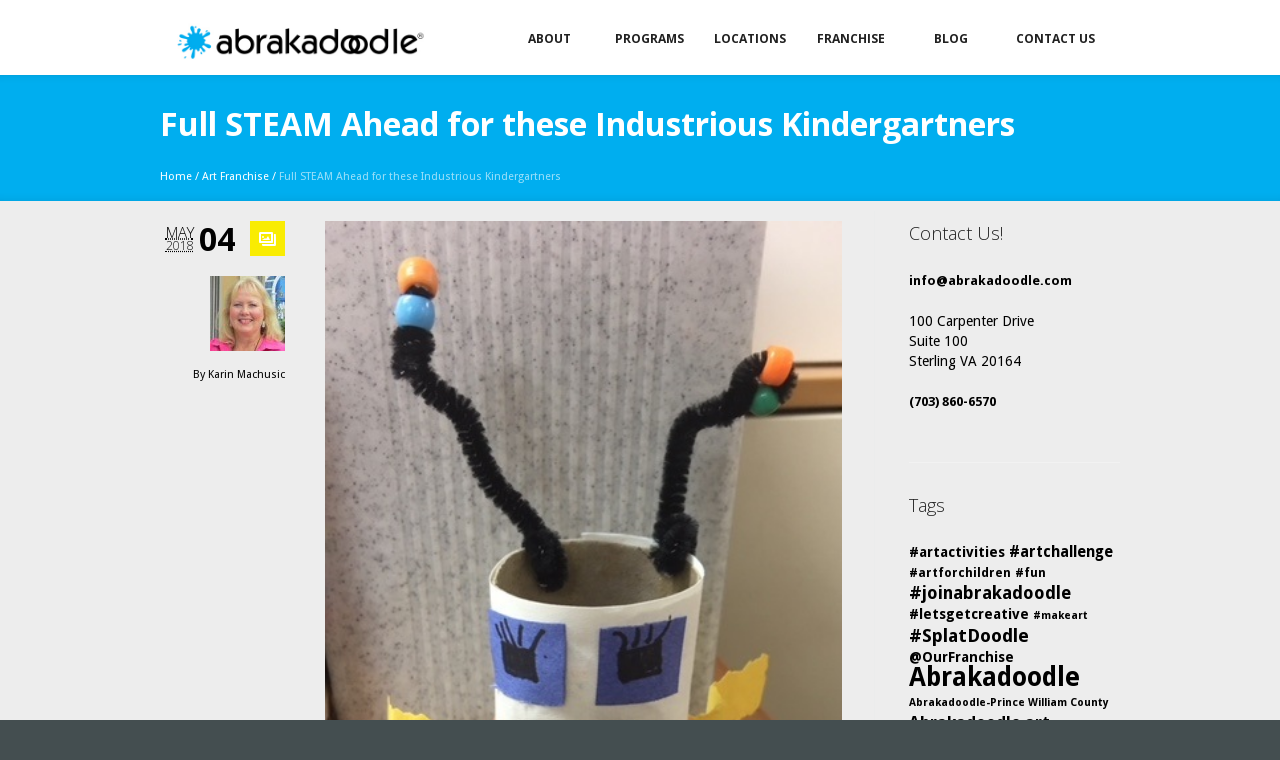

--- FILE ---
content_type: text/html; charset=UTF-8
request_url: https://www.abrakadoodle.com/blog/full-steam-ahead-for-these-industrious-kindergartners/
body_size: 16088
content:
<!DOCTYPE html>
<!--[if IE 7]>
<html class="ie ie7" lang="en-US">
<![endif]-->
<!--[if IE 8]>
<html class="ie ie8" lang="en-US">
<![endif]-->
<!--[if !(IE 7) | !(IE 8)  ]><!-->
<html lang="en-US">
<!--<![endif]-->
<head>
<meta charset="UTF-8" />
<meta name="viewport" content="width=device-width, initial-scale=1, maximum-scale=1" />

<meta name="keywords" content="Abrakadoodle" />


<link rel="shortcut icon" href="https://www.abrakadoodle.com/wp-content/uploads/2014/05/favicon.ico" type="image/x-icon" />
<link rel="profile" href="http://gmpg.org/xfn/11" />
<link rel="pingback" href="https://www.abrakadoodle.com/xmlrpc.php" />

<meta name='robots' content='index, follow, max-image-preview:large, max-snippet:-1, max-video-preview:-1' />

	<!-- This site is optimized with the Yoast SEO plugin v18.3 - https://yoast.com/wordpress/plugins/seo/ -->
	<title>Full STEAM Ahead for these Industrious Kindergartners - Abrakadoodle</title>
	<link rel="canonical" href="https://www.abrakadoodle.com/blog/full-steam-ahead-for-these-industrious-kindergartners/" />
	<meta property="og:locale" content="en_US" />
	<meta property="og:type" content="article" />
	<meta property="og:title" content="Full STEAM Ahead for these Industrious Kindergartners - Abrakadoodle" />
	<meta property="og:description" content="Who isn’t intrigued by robots? Kids naturally imagine so many possibilities, especially given some guidance and creative tools. With Abrakadoodle’s robust STEAM curriculum, a group of Kindergarten students discovered it was their lucky day on April 12 when Thunder Hill Elementary School hosted its 7th annual STEAM Day. Marianne Daley, Educational Director of Abrakadoodle of..." />
	<meta property="og:url" content="https://www.abrakadoodle.com/blog/full-steam-ahead-for-these-industrious-kindergartners/" />
	<meta property="og:site_name" content="Abrakadoodle" />
	<meta property="article:published_time" content="2018-05-04T15:53:55+00:00" />
	<meta property="og:image" content="http://www.abrakadoodle.com/wp-content/uploads/2018/05/THES-STEAM-Day-1.jpg" />
	<meta name="twitter:label1" content="Written by" />
	<meta name="twitter:data1" content="Karin Machusic" />
	<meta name="twitter:label2" content="Est. reading time" />
	<meta name="twitter:data2" content="2 minutes" />
	<script type="application/ld+json" class="yoast-schema-graph">{"@context":"https://schema.org","@graph":[{"@type":"WebSite","@id":"https://www.abrakadoodle.com/#website","url":"https://www.abrakadoodle.com/","name":"Abrakadoodle","description":"Remarkable Art Classes, Art Camps and Art Parties and Events for Kids","potentialAction":[{"@type":"SearchAction","target":{"@type":"EntryPoint","urlTemplate":"https://www.abrakadoodle.com/?s={search_term_string}"},"query-input":"required name=search_term_string"}],"inLanguage":"en-US"},{"@type":"ImageObject","@id":"https://www.abrakadoodle.com/blog/full-steam-ahead-for-these-industrious-kindergartners/#primaryimage","inLanguage":"en-US","url":"http://www.abrakadoodle.com/wp-content/uploads/2018/05/THES-STEAM-Day-1.jpg","contentUrl":"http://www.abrakadoodle.com/wp-content/uploads/2018/05/THES-STEAM-Day-1.jpg"},{"@type":"WebPage","@id":"https://www.abrakadoodle.com/blog/full-steam-ahead-for-these-industrious-kindergartners/#webpage","url":"https://www.abrakadoodle.com/blog/full-steam-ahead-for-these-industrious-kindergartners/","name":"Full STEAM Ahead for these Industrious Kindergartners - Abrakadoodle","isPartOf":{"@id":"https://www.abrakadoodle.com/#website"},"primaryImageOfPage":{"@id":"https://www.abrakadoodle.com/blog/full-steam-ahead-for-these-industrious-kindergartners/#primaryimage"},"datePublished":"2018-05-04T15:53:55+00:00","dateModified":"2018-05-04T15:53:55+00:00","author":{"@id":"https://www.abrakadoodle.com/#/schema/person/79cde41af74aa46d3d1fe6587fa95676"},"breadcrumb":{"@id":"https://www.abrakadoodle.com/blog/full-steam-ahead-for-these-industrious-kindergartners/#breadcrumb"},"inLanguage":"en-US","potentialAction":[{"@type":"ReadAction","target":["https://www.abrakadoodle.com/blog/full-steam-ahead-for-these-industrious-kindergartners/"]}]},{"@type":"BreadcrumbList","@id":"https://www.abrakadoodle.com/blog/full-steam-ahead-for-these-industrious-kindergartners/#breadcrumb","itemListElement":[{"@type":"ListItem","position":1,"name":"Home","item":"https://www.abrakadoodle.com/"},{"@type":"ListItem","position":2,"name":"Blog","item":"https://www.abrakadoodle.com/blog/"},{"@type":"ListItem","position":3,"name":"Full STEAM Ahead for these Industrious Kindergartners"}]},{"@type":"Person","@id":"https://www.abrakadoodle.com/#/schema/person/79cde41af74aa46d3d1fe6587fa95676","name":"Karin Machusic","image":{"@type":"ImageObject","@id":"https://www.abrakadoodle.com/#personlogo","inLanguage":"en-US","url":"https://secure.gravatar.com/avatar/bf61a55d84035334771f8f22d6d8d304?s=96&d=mm&r=g","contentUrl":"https://secure.gravatar.com/avatar/bf61a55d84035334771f8f22d6d8d304?s=96&d=mm&r=g","caption":"Karin Machusic"},"description":"Karin Machusic is blog master for Abrakadoodle and directs the company’s public relations and new media communications. With a degree in journalism and 20 years' experience in the children’s education franchising industry, she has written numerous articles about children, learning, art and creativity. She is an advocate for persons with developmental disabilities. To her writing, Karin also brings 10 years of corporate, association and nonprofit communications and training experience, along with her early experiences in working with children as a swim teacher/coach, dance teacher, as well as a computer instructor at a public elementary school. Karin is married with a daughter, who is a recent college graduate.","sameAs":["http://www.abrakadoodle.com","https://twitter.com/KarinMachusic22"],"url":"https://www.abrakadoodle.com/blog/author/karinm/"}]}</script>
	<!-- / Yoast SEO plugin. -->


<link rel='dns-prefetch' href='//s.w.org' />
<link rel="alternate" type="application/rss+xml" title="Abrakadoodle &raquo; Feed" href="https://www.abrakadoodle.com/feed/" />
<link rel="alternate" type="application/rss+xml" title="Abrakadoodle &raquo; Comments Feed" href="https://www.abrakadoodle.com/comments/feed/" />
<link rel="alternate" type="application/rss+xml" title="Abrakadoodle &raquo; Full STEAM Ahead for these Industrious Kindergartners Comments Feed" href="https://www.abrakadoodle.com/blog/full-steam-ahead-for-these-industrious-kindergartners/feed/" />
		<script type="text/javascript">
			window._wpemojiSettings = {"baseUrl":"https:\/\/s.w.org\/images\/core\/emoji\/13.1.0\/72x72\/","ext":".png","svgUrl":"https:\/\/s.w.org\/images\/core\/emoji\/13.1.0\/svg\/","svgExt":".svg","source":{"concatemoji":"https:\/\/www.abrakadoodle.com\/wp-includes\/js\/wp-emoji-release.min.js?ver=712183da52e8d2233c347a1d62386824"}};
			!function(e,a,t){var n,r,o,i=a.createElement("canvas"),p=i.getContext&&i.getContext("2d");function s(e,t){var a=String.fromCharCode;p.clearRect(0,0,i.width,i.height),p.fillText(a.apply(this,e),0,0);e=i.toDataURL();return p.clearRect(0,0,i.width,i.height),p.fillText(a.apply(this,t),0,0),e===i.toDataURL()}function c(e){var t=a.createElement("script");t.src=e,t.defer=t.type="text/javascript",a.getElementsByTagName("head")[0].appendChild(t)}for(o=Array("flag","emoji"),t.supports={everything:!0,everythingExceptFlag:!0},r=0;r<o.length;r++)t.supports[o[r]]=function(e){if(!p||!p.fillText)return!1;switch(p.textBaseline="top",p.font="600 32px Arial",e){case"flag":return s([127987,65039,8205,9895,65039],[127987,65039,8203,9895,65039])?!1:!s([55356,56826,55356,56819],[55356,56826,8203,55356,56819])&&!s([55356,57332,56128,56423,56128,56418,56128,56421,56128,56430,56128,56423,56128,56447],[55356,57332,8203,56128,56423,8203,56128,56418,8203,56128,56421,8203,56128,56430,8203,56128,56423,8203,56128,56447]);case"emoji":return!s([10084,65039,8205,55357,56613],[10084,65039,8203,55357,56613])}return!1}(o[r]),t.supports.everything=t.supports.everything&&t.supports[o[r]],"flag"!==o[r]&&(t.supports.everythingExceptFlag=t.supports.everythingExceptFlag&&t.supports[o[r]]);t.supports.everythingExceptFlag=t.supports.everythingExceptFlag&&!t.supports.flag,t.DOMReady=!1,t.readyCallback=function(){t.DOMReady=!0},t.supports.everything||(n=function(){t.readyCallback()},a.addEventListener?(a.addEventListener("DOMContentLoaded",n,!1),e.addEventListener("load",n,!1)):(e.attachEvent("onload",n),a.attachEvent("onreadystatechange",function(){"complete"===a.readyState&&t.readyCallback()})),(n=t.source||{}).concatemoji?c(n.concatemoji):n.wpemoji&&n.twemoji&&(c(n.twemoji),c(n.wpemoji)))}(window,document,window._wpemojiSettings);
		</script>
		<style type="text/css">
img.wp-smiley,
img.emoji {
	display: inline !important;
	border: none !important;
	box-shadow: none !important;
	height: 1em !important;
	width: 1em !important;
	margin: 0 .07em !important;
	vertical-align: -0.1em !important;
	background: none !important;
	padding: 0 !important;
}
</style>
	<link rel='stylesheet' id='wp-block-library-css'  href='https://www.abrakadoodle.com/wp-content/plugins/gutenberg/build/block-library/style.css?ver=12.7.2' type='text/css' media='all' />
<link rel='stylesheet' id='layerslider_css-css'  href='https://www.abrakadoodle.com/wp-content/plugins/LayerSlider/css/layerslider.css?ver=4.6.0' type='text/css' media='all' />
<style id='global-styles-inline-css' type='text/css'>
body{--wp--preset--color--black: #000000;--wp--preset--color--cyan-bluish-gray: #abb8c3;--wp--preset--color--white: #ffffff;--wp--preset--color--pale-pink: #f78da7;--wp--preset--color--vivid-red: #cf2e2e;--wp--preset--color--luminous-vivid-orange: #ff6900;--wp--preset--color--luminous-vivid-amber: #fcb900;--wp--preset--color--light-green-cyan: #7bdcb5;--wp--preset--color--vivid-green-cyan: #00d084;--wp--preset--color--pale-cyan-blue: #8ed1fc;--wp--preset--color--vivid-cyan-blue: #0693e3;--wp--preset--color--vivid-purple: #9b51e0;--wp--preset--gradient--vivid-cyan-blue-to-vivid-purple: linear-gradient(135deg,rgba(6,147,227,1) 0%,rgb(155,81,224) 100%);--wp--preset--gradient--light-green-cyan-to-vivid-green-cyan: linear-gradient(135deg,rgb(122,220,180) 0%,rgb(0,208,130) 100%);--wp--preset--gradient--luminous-vivid-amber-to-luminous-vivid-orange: linear-gradient(135deg,rgba(252,185,0,1) 0%,rgba(255,105,0,1) 100%);--wp--preset--gradient--luminous-vivid-orange-to-vivid-red: linear-gradient(135deg,rgba(255,105,0,1) 0%,rgb(207,46,46) 100%);--wp--preset--gradient--very-light-gray-to-cyan-bluish-gray: linear-gradient(135deg,rgb(238,238,238) 0%,rgb(169,184,195) 100%);--wp--preset--gradient--cool-to-warm-spectrum: linear-gradient(135deg,rgb(74,234,220) 0%,rgb(151,120,209) 20%,rgb(207,42,186) 40%,rgb(238,44,130) 60%,rgb(251,105,98) 80%,rgb(254,248,76) 100%);--wp--preset--gradient--blush-light-purple: linear-gradient(135deg,rgb(255,206,236) 0%,rgb(152,150,240) 100%);--wp--preset--gradient--blush-bordeaux: linear-gradient(135deg,rgb(254,205,165) 0%,rgb(254,45,45) 50%,rgb(107,0,62) 100%);--wp--preset--gradient--luminous-dusk: linear-gradient(135deg,rgb(255,203,112) 0%,rgb(199,81,192) 50%,rgb(65,88,208) 100%);--wp--preset--gradient--pale-ocean: linear-gradient(135deg,rgb(255,245,203) 0%,rgb(182,227,212) 50%,rgb(51,167,181) 100%);--wp--preset--gradient--electric-grass: linear-gradient(135deg,rgb(202,248,128) 0%,rgb(113,206,126) 100%);--wp--preset--gradient--midnight: linear-gradient(135deg,rgb(2,3,129) 0%,rgb(40,116,252) 100%);--wp--preset--duotone--dark-grayscale: url('#wp-duotone-dark-grayscale');--wp--preset--duotone--grayscale: url('#wp-duotone-grayscale');--wp--preset--duotone--purple-yellow: url('#wp-duotone-purple-yellow');--wp--preset--duotone--blue-red: url('#wp-duotone-blue-red');--wp--preset--duotone--midnight: url('#wp-duotone-midnight');--wp--preset--duotone--magenta-yellow: url('#wp-duotone-magenta-yellow');--wp--preset--duotone--purple-green: url('#wp-duotone-purple-green');--wp--preset--duotone--blue-orange: url('#wp-duotone-blue-orange');--wp--preset--font-size--small: 13px;--wp--preset--font-size--medium: 20px;--wp--preset--font-size--large: 36px;--wp--preset--font-size--x-large: 42px;}.has-black-color{color: var(--wp--preset--color--black) !important;}.has-cyan-bluish-gray-color{color: var(--wp--preset--color--cyan-bluish-gray) !important;}.has-white-color{color: var(--wp--preset--color--white) !important;}.has-pale-pink-color{color: var(--wp--preset--color--pale-pink) !important;}.has-vivid-red-color{color: var(--wp--preset--color--vivid-red) !important;}.has-luminous-vivid-orange-color{color: var(--wp--preset--color--luminous-vivid-orange) !important;}.has-luminous-vivid-amber-color{color: var(--wp--preset--color--luminous-vivid-amber) !important;}.has-light-green-cyan-color{color: var(--wp--preset--color--light-green-cyan) !important;}.has-vivid-green-cyan-color{color: var(--wp--preset--color--vivid-green-cyan) !important;}.has-pale-cyan-blue-color{color: var(--wp--preset--color--pale-cyan-blue) !important;}.has-vivid-cyan-blue-color{color: var(--wp--preset--color--vivid-cyan-blue) !important;}.has-vivid-purple-color{color: var(--wp--preset--color--vivid-purple) !important;}.has-black-background-color{background-color: var(--wp--preset--color--black) !important;}.has-cyan-bluish-gray-background-color{background-color: var(--wp--preset--color--cyan-bluish-gray) !important;}.has-white-background-color{background-color: var(--wp--preset--color--white) !important;}.has-pale-pink-background-color{background-color: var(--wp--preset--color--pale-pink) !important;}.has-vivid-red-background-color{background-color: var(--wp--preset--color--vivid-red) !important;}.has-luminous-vivid-orange-background-color{background-color: var(--wp--preset--color--luminous-vivid-orange) !important;}.has-luminous-vivid-amber-background-color{background-color: var(--wp--preset--color--luminous-vivid-amber) !important;}.has-light-green-cyan-background-color{background-color: var(--wp--preset--color--light-green-cyan) !important;}.has-vivid-green-cyan-background-color{background-color: var(--wp--preset--color--vivid-green-cyan) !important;}.has-pale-cyan-blue-background-color{background-color: var(--wp--preset--color--pale-cyan-blue) !important;}.has-vivid-cyan-blue-background-color{background-color: var(--wp--preset--color--vivid-cyan-blue) !important;}.has-vivid-purple-background-color{background-color: var(--wp--preset--color--vivid-purple) !important;}.has-black-border-color{border-color: var(--wp--preset--color--black) !important;}.has-cyan-bluish-gray-border-color{border-color: var(--wp--preset--color--cyan-bluish-gray) !important;}.has-white-border-color{border-color: var(--wp--preset--color--white) !important;}.has-pale-pink-border-color{border-color: var(--wp--preset--color--pale-pink) !important;}.has-vivid-red-border-color{border-color: var(--wp--preset--color--vivid-red) !important;}.has-luminous-vivid-orange-border-color{border-color: var(--wp--preset--color--luminous-vivid-orange) !important;}.has-luminous-vivid-amber-border-color{border-color: var(--wp--preset--color--luminous-vivid-amber) !important;}.has-light-green-cyan-border-color{border-color: var(--wp--preset--color--light-green-cyan) !important;}.has-vivid-green-cyan-border-color{border-color: var(--wp--preset--color--vivid-green-cyan) !important;}.has-pale-cyan-blue-border-color{border-color: var(--wp--preset--color--pale-cyan-blue) !important;}.has-vivid-cyan-blue-border-color{border-color: var(--wp--preset--color--vivid-cyan-blue) !important;}.has-vivid-purple-border-color{border-color: var(--wp--preset--color--vivid-purple) !important;}.has-vivid-cyan-blue-to-vivid-purple-gradient-background{background: var(--wp--preset--gradient--vivid-cyan-blue-to-vivid-purple) !important;}.has-light-green-cyan-to-vivid-green-cyan-gradient-background{background: var(--wp--preset--gradient--light-green-cyan-to-vivid-green-cyan) !important;}.has-luminous-vivid-amber-to-luminous-vivid-orange-gradient-background{background: var(--wp--preset--gradient--luminous-vivid-amber-to-luminous-vivid-orange) !important;}.has-luminous-vivid-orange-to-vivid-red-gradient-background{background: var(--wp--preset--gradient--luminous-vivid-orange-to-vivid-red) !important;}.has-very-light-gray-to-cyan-bluish-gray-gradient-background{background: var(--wp--preset--gradient--very-light-gray-to-cyan-bluish-gray) !important;}.has-cool-to-warm-spectrum-gradient-background{background: var(--wp--preset--gradient--cool-to-warm-spectrum) !important;}.has-blush-light-purple-gradient-background{background: var(--wp--preset--gradient--blush-light-purple) !important;}.has-blush-bordeaux-gradient-background{background: var(--wp--preset--gradient--blush-bordeaux) !important;}.has-luminous-dusk-gradient-background{background: var(--wp--preset--gradient--luminous-dusk) !important;}.has-pale-ocean-gradient-background{background: var(--wp--preset--gradient--pale-ocean) !important;}.has-electric-grass-gradient-background{background: var(--wp--preset--gradient--electric-grass) !important;}.has-midnight-gradient-background{background: var(--wp--preset--gradient--midnight) !important;}.has-small-font-size{font-size: var(--wp--preset--font-size--small) !important;}.has-medium-font-size{font-size: var(--wp--preset--font-size--medium) !important;}.has-large-font-size{font-size: var(--wp--preset--font-size--large) !important;}.has-x-large-font-size{font-size: var(--wp--preset--font-size--x-large) !important;}
</style>
<link rel='stylesheet' id='social-widget-css'  href='https://www.abrakadoodle.com/wp-content/plugins/social-media-widget/social_widget.css?ver=712183da52e8d2233c347a1d62386824' type='text/css' media='all' />
<link rel='stylesheet' id='theme-style-css'  href='https://www.abrakadoodle.com/wp-content/themes/crystalline-child/style.css?ver=1.0.0' type='text/css' media='screen' />
<link rel='stylesheet' id='theme-fonts-css'  href='https://www.abrakadoodle.com/wp-content/themes/crystalline-child/css/fonts.php?ver=1.0.0' type='text/css' media='screen' />
<link rel='stylesheet' id='theme-adapt-css'  href='https://www.abrakadoodle.com/wp-content/themes/crystalline-child/css/adaptive.css?ver=1.0.0' type='text/css' media='screen' />
<link rel='stylesheet' id='theme-retina-css'  href='https://www.abrakadoodle.com/wp-content/themes/crystalline-child/css/retina.css?ver=1.0.0' type='text/css' media='screen' />
<link rel='stylesheet' id='jackbox-css'  href='https://www.abrakadoodle.com/wp-content/themes/crystalline-child/css/jackbox.css?ver=1.0.0' type='text/css' media='screen' />
<link rel='stylesheet' id='jPlayer-css'  href='https://www.abrakadoodle.com/wp-content/themes/crystalline-child/css/jquery.jPlayer.css?ver=2.1.0' type='text/css' media='screen' />
<link rel='stylesheet' id='isotope-css'  href='https://www.abrakadoodle.com/wp-content/themes/crystalline-child/css/jquery.isotope.css?ver=1.5.19' type='text/css' media='screen' />
<!--[if lt IE 9]>
<link rel='stylesheet' id='theme-ie-css'  href='https://www.abrakadoodle.com/wp-content/themes/crystalline-child/css/ie.css?ver=1.0.0' type='text/css' media='screen' />
<![endif]-->
<!--[if lt IE 9]>
<link rel='stylesheet' id='theme-ieCss3-css'  href='https://www.abrakadoodle.com/wp-content/themes/crystalline-child/css/ieCss3.php?ver=1.0.0' type='text/css' media='screen' />
<![endif]-->
<link rel='stylesheet' id='cmsms-google-font-1-css'  href='https://fonts.googleapis.com/css?family=Open+Sans%3A300%2C300italic%2C400%2C400italic%2C700%2C700italic&#038;ver=712183da52e8d2233c347a1d62386824' type='text/css' media='all' />
<link rel='stylesheet' id='cmsms-google-font-2-css'  href='https://fonts.googleapis.com/css?family=Droid+Sans%3A400%2C700&#038;ver=712183da52e8d2233c347a1d62386824' type='text/css' media='all' />
<link rel='stylesheet' id='cmsms-google-font-3-css'  href='https://fonts.googleapis.com/css?family=Headland+One&#038;ver=712183da52e8d2233c347a1d62386824' type='text/css' media='all' />
<script type='text/javascript' src='https://www.abrakadoodle.com/wp-content/themes/crystalline-child/js/modernizr.custom.all.min.js?ver=2.5.2' id='modernizr-js'></script>
<script type='text/javascript' src='https://www.abrakadoodle.com/wp-content/themes/crystalline-child/js/respond.min.js?ver=1.1.0' id='respond-js'></script>
<script type='text/javascript' src='https://www.abrakadoodle.com/wp-includes/js/jquery/jquery.min.js?ver=3.6.0' id='jquery-core-js'></script>
<script type='text/javascript' src='https://www.abrakadoodle.com/wp-includes/js/jquery/jquery-migrate.min.js?ver=3.3.2' id='jquery-migrate-js'></script>
<script type='text/javascript' src='https://www.abrakadoodle.com/wp-content/themes/crystalline-child/js/jquery.easing.min.js?ver=1.3.0' id='easing-js'></script>
<script type='text/javascript' src='https://www.abrakadoodle.com/wp-content/plugins/LayerSlider/js/layerslider.kreaturamedia.jquery.js?ver=4.6.0' id='layerslider_js-js'></script>
<script type='text/javascript' src='https://www.abrakadoodle.com/wp-content/plugins/LayerSlider/js/jquery-easing-1.3.js?ver=1.3.0' id='jquery_easing-js'></script>
<script type='text/javascript' src='https://www.abrakadoodle.com/wp-content/plugins/LayerSlider/js/jquerytransit.js?ver=0.9.9' id='transit-js'></script>
<script type='text/javascript' src='https://www.abrakadoodle.com/wp-content/plugins/LayerSlider/js/layerslider.transitions.js?ver=4.6.0' id='layerslider_transitions-js'></script>
<link rel="https://api.w.org/" href="https://www.abrakadoodle.com/wp-json/" /><link rel="alternate" type="application/json" href="https://www.abrakadoodle.com/wp-json/wp/v2/posts/9704" /><link rel="EditURI" type="application/rsd+xml" title="RSD" href="https://www.abrakadoodle.com/xmlrpc.php?rsd" />
<link rel="wlwmanifest" type="application/wlwmanifest+xml" href="https://www.abrakadoodle.com/wp-includes/wlwmanifest.xml" /> 

<link rel='shortlink' href='https://www.abrakadoodle.com/?p=9704' />
<link rel="alternate" type="application/json+oembed" href="https://www.abrakadoodle.com/wp-json/oembed/1.0/embed?url=https%3A%2F%2Fwww.abrakadoodle.com%2Fblog%2Ffull-steam-ahead-for-these-industrious-kindergartners%2F" />
<link rel="alternate" type="text/xml+oembed" href="https://www.abrakadoodle.com/wp-json/oembed/1.0/embed?url=https%3A%2F%2Fwww.abrakadoodle.com%2Fblog%2Ffull-steam-ahead-for-these-industrious-kindergartners%2F&#038;format=xml" />
<!-- Global site tag (gtag.js) - Google Analytics -->
<script async src="https://www.googletagmanager.com/gtag/js?id=UA-491543-1"></script>
<script>
  window.dataLayer = window.dataLayer || [];
  function gtag(){dataLayer.push(arguments);}
  gtag('js', new Date());

  gtag('config', 'UA-491543-1');
</script><script type="text/javascript">
(function(url){
	if(/(?:Chrome\/26\.0\.1410\.63 Safari\/537\.31|WordfenceTestMonBot)/.test(navigator.userAgent)){ return; }
	var addEvent = function(evt, handler) {
		if (window.addEventListener) {
			document.addEventListener(evt, handler, false);
		} else if (window.attachEvent) {
			document.attachEvent('on' + evt, handler);
		}
	};
	var removeEvent = function(evt, handler) {
		if (window.removeEventListener) {
			document.removeEventListener(evt, handler, false);
		} else if (window.detachEvent) {
			document.detachEvent('on' + evt, handler);
		}
	};
	var evts = 'contextmenu dblclick drag dragend dragenter dragleave dragover dragstart drop keydown keypress keyup mousedown mousemove mouseout mouseover mouseup mousewheel scroll'.split(' ');
	var logHuman = function() {
		if (window.wfLogHumanRan) { return; }
		window.wfLogHumanRan = true;
		var wfscr = document.createElement('script');
		wfscr.type = 'text/javascript';
		wfscr.async = true;
		wfscr.src = url + '&r=' + Math.random();
		(document.getElementsByTagName('head')[0]||document.getElementsByTagName('body')[0]).appendChild(wfscr);
		for (var i = 0; i < evts.length; i++) {
			removeEvent(evts[i], logHuman);
		}
	};
	for (var i = 0; i < evts.length; i++) {
		addEvent(evts[i], logHuman);
	}
})('//www.abrakadoodle.com/?wordfence_lh=1&hid=F0C7A90B678461C3023F00AB33497CAB');
</script><script type="text/javascript">var templateURL = "https://www.abrakadoodle.com/wp-content/themes/crystalline-child";</script><style type="text/css">#header, #header > .header_inner, #navigation > li > a, #navigation > li > a > span.link_before { height : 75px; } #navigation > li > ul { top : 75px; } #middle { padding-top : 75px; } #header > .header_inner > a.logo { top : 20px; left : 0px; } #header > .header_inner > a.logo > img { width : 258px; height : 43px; } @media only screen and (max-width : 767px) { #navigation > li > a { height : auto; } #navigation > li > ul { top : auto; } .responsive_nav { top : 37.5px; } #header nav { top : 75px; } } </style><style type="text/css">.recentcomments a{display:inline !important;padding:0 !important;margin:0 !important;}</style>	<style type="text/css">
		.recentcomments a {
			background:none !important;
			display:inline !important;
			padding:0 !important;
			margin:0 !important;
		}
	</style>
		<style type="text/css" id="wp-custom-css">
			.person_social {
	display: none;
}

.person_subtitle {
	display: block;
}		</style>
		<style id="yellow-pencil">
/*
	The following CSS codes are created by the YellowPencil plugin.
	https://yellowpencil.waspthemes.com/
*/
#middle .headline{background-image: none!important;}
</style><script>
  (function(i,s,o,g,r,a,m){i['GoogleAnalyticsObject']=r;i[r]=i[r]||function(){
  (i[r].q=i[r].q||[]).push(arguments)},i[r].l=1*new Date();a=s.createElement(o),
  m=s.getElementsByTagName(o)[0];a.async=1;a.src=g;m.parentNode.insertBefore(a,m)
  })(window,document,'script','//www.google-analytics.com/analytics.js','ga');

  ga('create', 'UA-491543-1', 'abrakadoodle.com');
  ga('send', 'pageview');

</script>
</head>
<body class="post-template-default single single-post postid-9704 single-format-image non-logged-in">
	
<!-- _________________________ Start Page _________________________ -->
<section id="page" class="light liquid hfeed site">

<!-- _________________________ Start Container _________________________ -->
<div class="container">
	
<!-- _________________________ Start Header _________________________ -->
<header id="header" data-height="75">
	<div class="header_inner">
	<a href="https://www.abrakadoodle.com/" title="Abrakadoodle" class="logo">
	<img src="https://www.abrakadoodle.com/wp-content/uploads/2013/12/ABKlogo-RGB-10011.jpg" alt="Abrakadoodle" /></a>
		<a class="responsive_nav" href="javascript:void(0);"></a>
		<!-- _________________________ Start Navigation _________________________ -->
		<nav role="navigation">
			<ul id="navigation" class="navigation"><li id="menu-item-5528" class="menu-item menu-item-type-post_type menu-item-object-page menu-item-has-children menu-item-5528"><a href="https://www.abrakadoodle.com/about/"><span class="link_before"></span><span class="link_inside">About</span><span class="link_after"></span></a>
<ul class="sub-menu">
	<li id="menu-item-6207" class="menu-item menu-item-type-post_type menu-item-object-page menu-item-6207"><a href="https://www.abrakadoodle.com/about/"><span class="link_before"></span><span class="link_inside">About Us</span><span class="link_after"></span></a></li>
	<li id="menu-item-6203" class="menu-item menu-item-type-post_type menu-item-object-page menu-item-6203"><a href="https://www.abrakadoodle.com/creativity/"><span class="link_before"></span><span class="link_inside">Creativity</span><span class="link_after"></span></a></li>
	<li id="menu-item-7769" class="menu-item menu-item-type-post_type menu-item-object-page menu-item-7769"><a href="https://www.abrakadoodle.com/process-art/"><span class="link_before"></span><span class="link_inside">Process Art</span><span class="link_after"></span></a></li>
	<li id="menu-item-6368" class="menu-item menu-item-type-post_type menu-item-object-page menu-item-6368"><a href="https://www.abrakadoodle.com/our-company/"><span class="link_before"></span><span class="link_inside">Our Company</span><span class="link_after"></span></a></li>
	<li id="menu-item-6369" class="menu-item menu-item-type-post_type menu-item-object-page menu-item-6369"><a href="https://www.abrakadoodle.com/our-team/"><span class="link_before"></span><span class="link_inside">Our Team</span><span class="link_after"></span></a></li>
	<li id="menu-item-7756" class="menu-item menu-item-type-post_type menu-item-object-page menu-item-7756"><a href="https://www.abrakadoodle.com/testimonials/"><span class="link_before"></span><span class="link_inside">What They Say!</span><span class="link_after"></span></a></li>
</ul>
</li>
<li id="menu-item-5529" class="menu-item menu-item-type-post_type menu-item-object-page menu-item-has-children menu-item-5529"><a href="https://www.abrakadoodle.com/programs/"><span class="link_before"></span><span class="link_inside">Programs</span><span class="link_after"></span></a>
<ul class="sub-menu">
	<li id="menu-item-7992" class="menu-item menu-item-type-post_type menu-item-object-page menu-item-7992"><a href="https://www.abrakadoodle.com/programs/"><span class="link_before"></span><span class="link_inside">Programs</span><span class="link_after"></span></a></li>
	<li id="menu-item-6166" class="menu-item menu-item-type-post_type menu-item-object-page menu-item-6166"><a href="https://www.abrakadoodle.com/academic-art-program/"><span class="link_before"></span><span class="link_inside">ACADEMIC ART PROGRAM</span><span class="link_after"></span></a></li>
	<li id="menu-item-6001" class="menu-item menu-item-type-post_type menu-item-object-page menu-item-6001"><a href="https://www.abrakadoodle.com/programs/abrakadoodle-classes/"><span class="link_before"></span><span class="link_inside">Classes</span><span class="link_after"></span></a></li>
	<li id="menu-item-6032" class="menu-item menu-item-type-post_type menu-item-object-page menu-item-6032"><a href="https://www.abrakadoodle.com/programs/camps/"><span class="link_before"></span><span class="link_inside">Camps</span><span class="link_after"></span></a></li>
	<li id="menu-item-6091" class="menu-item menu-item-type-post_type menu-item-object-page menu-item-6091"><a href="https://www.abrakadoodle.com/parties-and-events/"><span class="link_before"></span><span class="link_inside">Parties and Events</span><span class="link_after"></span></a></li>
	<li id="menu-item-8465" class="menu-item menu-item-type-post_type menu-item-object-page menu-item-8465"><a href="https://www.abrakadoodle.com/adults/"><span class="link_before"></span><span class="link_inside">Adult Programs</span><span class="link_after"></span></a></li>
	<li id="menu-item-6002" class="menu-item menu-item-type-post_type menu-item-object-page menu-item-6002"><a href="https://www.abrakadoodle.com/programs/host-an-abrakadoodle-program-2/"><span class="link_before"></span><span class="link_inside">Host A Program</span><span class="link_after"></span></a></li>
</ul>
</li>
<li id="menu-item-5527" class="menu-item menu-item-type-post_type menu-item-object-page menu-item-has-children menu-item-5527"><a href="https://www.abrakadoodle.com/locations/"><span class="link_before"></span><span class="link_inside">Locations</span><span class="link_after"></span></a>
<ul class="sub-menu">
	<li id="menu-item-7714" class="menu-item menu-item-type-post_type menu-item-object-page menu-item-7714"><a href="https://www.abrakadoodle.com/locations/"><span class="link_before"></span><span class="link_inside">Find Abrakadoodle</span><span class="link_after"></span></a></li>
</ul>
</li>
<li id="menu-item-5532" class="menu-item menu-item-type-post_type menu-item-object-page menu-item-has-children menu-item-5532"><a href="https://www.abrakadoodle.com/franchise/"><span class="link_before"></span><span class="link_inside">Franchise</span><span class="link_after"></span></a>
<ul class="sub-menu">
	<li id="menu-item-6093" class="menu-item menu-item-type-post_type menu-item-object-page menu-item-has-children menu-item-6093"><a href="https://www.abrakadoodle.com/franchise/"><span class="link_before"></span><span class="link_inside">US Program</span><span class="link_after"></span></a>
	<ul class="sub-menu">
		<li id="menu-item-7995" class="menu-item menu-item-type-post_type menu-item-object-page menu-item-7995"><a href="https://www.abrakadoodle.com/franchise/"><span class="link_before"></span><span class="link_inside">How It Works</span><span class="link_after"></span></a></li>
		<li id="menu-item-7991" class="menu-item menu-item-type-post_type menu-item-object-page menu-item-7991"><a href="https://www.abrakadoodle.com/why-it-works/"><span class="link_before"></span><span class="link_inside">Why It Works</span><span class="link_after"></span></a></li>
		<li id="menu-item-7990" class="menu-item menu-item-type-post_type menu-item-object-page menu-item-7990"><a href="https://www.abrakadoodle.com/what-you-need/"><span class="link_before"></span><span class="link_inside">What It Takes</span><span class="link_after"></span></a></li>
		<li id="menu-item-7429" class="menu-item menu-item-type-post_type menu-item-object-page menu-item-7429"><a href="https://www.abrakadoodle.com/get-started-today/"><span class="link_before"></span><span class="link_inside">Request Information</span><span class="link_after"></span></a></li>
	</ul>
</li>
	<li id="menu-item-6005" class="menu-item menu-item-type-post_type menu-item-object-page menu-item-has-children menu-item-6005"><a href="https://www.abrakadoodle.com/international/"><span class="link_before"></span><span class="link_inside">International</span><span class="link_after"></span></a>
	<ul class="sub-menu">
		<li id="menu-item-8044" class="menu-item menu-item-type-post_type menu-item-object-page menu-item-8044"><a href="https://www.abrakadoodle.com/international/"><span class="link_before"></span><span class="link_inside">Our International Program</span><span class="link_after"></span></a></li>
		<li id="menu-item-7430" class="menu-item menu-item-type-post_type menu-item-object-page menu-item-7430"><a href="https://www.abrakadoodle.com/international-information-form/"><span class="link_before"></span><span class="link_inside">Request Information</span><span class="link_after"></span></a></li>
	</ul>
</li>
</ul>
</li>
<li id="menu-item-5530" class="menu-item menu-item-type-post_type menu-item-object-page current_page_parent menu-item-5530"><a href="https://www.abrakadoodle.com/blog/"><span class="link_before"></span><span class="link_inside">Blog</span><span class="link_after"></span></a></li>
<li id="menu-item-5531" class="menu-item menu-item-type-post_type menu-item-object-page menu-item-5531"><a href="https://www.abrakadoodle.com/contact/"><span class="link_before"></span><span class="link_inside">Contact Us</span><span class="link_after"></span></a></li>
</ul>		</nav>
		<div class="cl"></div>
		<!-- _________________________ Finish Navigation _________________________ -->
	</div>
</header>
<!-- _________________________ Finish Header _________________________ -->

	
<!-- _________________________ Start Middle _________________________ -->
<section id="middle">
<div class="headline" style="background-color:#00aeef; background-image:url(http://www.abrakadoodle.com/wp-content/themes/crystalline-child/framework/admin/inc/img/image.png);">
<div class="headline_inner">
<h1>Full STEAM Ahead for these Industrious Kindergartners</h1><div class="cmsms_breadcrumbs">
	<a href="https://www.abrakadoodle.com" class="cms_home">Home</a>
	<span class="breadcrumbs_sep"> / </span>
	<a href="https://www.abrakadoodle.com/blog/category/art-franchise/">Art Franchise</a>
	<span class="breadcrumbs_sep"> / </span>
	 <span>Full STEAM Ahead for these Industrious Kindergartners</span>
</div>
</div></div><div class="content_wrap r_sidebar">

<!--_________________________ Start Content _________________________ -->
<section id="content" role="main">
	<div class="entry">
		<section class="blog opened-article">

<!--_________________________ Start Image Article _________________________ -->
<article id="post-9704" class="post-9704 post type-post status-publish format-image hentry category-art-franchise category-childrens-art-education category-creative-expression category-creative-materials category-creativity-development category-critical-thinking category-developmental-growth category-franchise-friday category-fun-projects category-imaginative-creations category-inspire-creativity category-making-art category-problem-solving-3 tag-abrakadoodle-of-howard-county tag-abrakadoodle-steam tag-robots tag-steam-day tag-thunder-hill-elementary-school post_format-post-format-image">
	<div class="post_side_bar entry-meta">
		<footer class="entry-meta">
			<span class="cmsms_post_format_img"></span>
			<abbr class="published" title="May 4, 2018">
	<span class="cmsms_day">04</span>
	<span class="cmsms_mon">May</span>
	<span class="cmsms_year">2018</span></abbr>
<div class="cl"></div>
<figure>
	<img alt='karinm' src='https://secure.gravatar.com/avatar/bf61a55d84035334771f8f22d6d8d304?s=75&#038;d=%3Cpath_to_url%3E&#038;r=g' srcset='https://secure.gravatar.com/avatar/bf61a55d84035334771f8f22d6d8d304?s=150&#038;d=%3Cpath_to_url%3E&#038;r=g 2x' class='avatar avatar-75 photo' height='75' width='75' loading='lazy'/></figure>
<span class="user_name">By <a href="https://www.abrakadoodle.com/blog/author/karinm/" title="Posts by Karin Machusic" rel="author">Karin Machusic</a></span>
				
		</footer>
	</div>
	<div class="post_content_bar">
		<header class="entry-header">
		<figure>
		<a href="https://www.abrakadoodle.com/wp-content/uploads/2018/05/Robot.jpg" class="preloader highImg jackbox" data-group="img_9704" title="Full STEAM Ahead for these Industrious Kindergartners">
			<img width="390" height="640" src="https://www.abrakadoodle.com/wp-content/uploads/2018/05/Robot.jpg" class="fullwidth" alt="Full STEAM Ahead for these Industrious Kindergartners" loading="lazy" title="Full STEAM Ahead for these Industrious Kindergartners" srcset="https://www.abrakadoodle.com/wp-content/uploads/2018/05/Robot.jpg 390w, https://www.abrakadoodle.com/wp-content/uploads/2018/05/Robot-183x300.jpg 183w" sizes="(max-width: 390px) 100vw, 390px" />		</a>	</figure>
<h1 class="entry-title">Full STEAM Ahead for these Industrious Kindergartners</h1>
		</header>
		<div class="entry-content">
<div id="attachment_9705" style="width: 490px" class="wp-caption aligncenter"><a href="http://www.abrakadoodle.com/wp-content/uploads/2018/05/THES-STEAM-Day-1.jpg"><img aria-describedby="caption-attachment-9705" loading="lazy" class="size-full wp-image-9705" src="http://www.abrakadoodle.com/wp-content/uploads/2018/05/THES-STEAM-Day-1.jpg" alt="" width="480" height="640" srcset="https://www.abrakadoodle.com/wp-content/uploads/2018/05/THES-STEAM-Day-1.jpg 480w, https://www.abrakadoodle.com/wp-content/uploads/2018/05/THES-STEAM-Day-1-225x300.jpg 225w" sizes="(max-width: 480px) 100vw, 480px" /></a><p id="caption-attachment-9705" class="wp-caption-text">Kindergartners at Thunder Hill Elementary School immersed in their STEAM day workshop presented by Abrakadoodle of Howard County.</p></div>
<p>Who isn’t intrigued by robots? Kids naturally imagine so many possibilities, especially given some guidance and creative tools. With Abrakadoodle’s robust STEAM curriculum, a group of Kindergarten students discovered it was their lucky day on April 12 when Thunder Hill Elementary School hosted its 7<sup>th</sup> annual STEAM Day. Marianne Daley, Educational Director of Abrakadoodle of Howard County was selected as an enthusiastic volunteer to share her visual arts expertise in leading Kindergartners in a special STEAM activity. “The kids had so much fun!” Ms. Daley exclaimed. She said they discussed robots and whether students had robots in their homes. They talked about the role of robots, and then Marianne challenged her students to think about what their robots would be able to do; how it would work and whether the robot they designed would have a name. “The kids went wild,” she said. Equipped with loads of art supplies and materials, the kids got to work on creating their own robots.</p>
<p><a href="http://www.abrakadoodle.com/wp-content/uploads/2018/05/THES-STEAM-Day-7.jpg"><img loading="lazy" class="aligncenter size-full wp-image-9706" src="http://www.abrakadoodle.com/wp-content/uploads/2018/05/THES-STEAM-Day-7.jpg" alt="" width="480" height="640" srcset="https://www.abrakadoodle.com/wp-content/uploads/2018/05/THES-STEAM-Day-7.jpg 480w, https://www.abrakadoodle.com/wp-content/uploads/2018/05/THES-STEAM-Day-7-225x300.jpg 225w" sizes="(max-width: 480px) 100vw, 480px" /></a>At the end of the arty session, Marianne interviewed her mini “technology engineers” and inquired about their robots. They proudly stood up and shared the unique characteristics of their creations. We met a robot that would sing and dance for you to “make sure you always felt happy”; a robot that flew and shot Oreo cookies out of it’s mouth into your mouth; a robot that made chocolate and had it stored wrapped and then would unwrap it and put it into your mouth; robots that cleaned rooms; robots that did chores; robots that walked the dog and picked up the poop; robots that were dogs so you didn’t have a mess, as well as a patchwork robot just like Elmer. “It was a truly special day,” commented Marianne. Imagination at work and play is the Abrakadoodle way!</p>
	<div class="cmsms_cc">

		</div>
			</div>
		<div class="entry-meta">
			<small class="cmsms_tags">
	Tags: <a href="https://www.abrakadoodle.com/blog/tag/abrakadoodle-of-howard-county/" rel="tag">Abrakadoodle of Howard County</a>, <a href="https://www.abrakadoodle.com/blog/tag/abrakadoodle-steam/" rel="tag">Abrakadoodle STEAM</a>, <a href="https://www.abrakadoodle.com/blog/tag/robots/" rel="tag">Robots</a>, <a href="https://www.abrakadoodle.com/blog/tag/steam-day/" rel="tag">STEAM Day</a>, <a href="https://www.abrakadoodle.com/blog/tag/thunder-hill-elementary-school/" rel="tag">Thunder Hill Elementary School</a>
</small>
		</div>
	</div>
</article>
<!--_________________________ Finish Image Article _________________________ -->

<aside class="share_posts">
	<h2>Like this post?</h2>
<a href="#" onclick="cmsmsLike(9704); return false;" id="cmsmsLike-9704" class="cmsmsLike"><span>2</span></a>	
	<div class="fl">
		<a href="https://twitter.com/share" class="twitter-share-button" data-lang="en">Tweet</a>
		<script type="text/javascript">
			!function (d, s, id) { 
				var js = undefined, 
					fjs = d.getElementsByTagName(s)[0];
				
				if (d.getElementById(id)) { 
					d.getElementById(id).parentNode.removeChild(d.getElementById(id));
				}
				
				js = d.createElement(s);
				js.id = id;
				js.src = '//platform.twitter.com/widgets.js';
				
				fjs.parentNode.insertBefore(js, fjs);
			} (document, 'script', 'twitter-wjs');
		</script>
	</div>
	<div class="fl">
		<div class="g-plusone" data-size="medium"></div>
		<script type="text/javascript">
			(function () { 
				var po = document.createElement('script'), 
					s = document.getElementsByTagName('script')[0];
				
				po.type = 'text/javascript';
				po.async = true;
				po.src = 'https://apis.google.com/js/plusone.js';
				
				s.parentNode.insertBefore(po, s);
			} )();
		</script>
	</div>
	<div class="fl">
		<a href="http://pinterest.com/pin/create/button/?url=https%3A%2F%2Fwww.abrakadoodle.com%2Fblog%2Ffull-steam-ahead-for-these-industrious-kindergartners%2F" class="pin-it-button" count-layout="horizontal">
			<img border="0" src="//assets.pinterest.com/images/PinExt.png" title="Pin It" />
		</a>
		<script type="text/javascript">
			(function (d, s, id) { 
				var js = undefined, 
					fjs = d.getElementsByTagName(s)[0];
				
				if (d.getElementById(id)) { 
					d.getElementById(id).parentNode.removeChild(d.getElementById(id));
				}
				
				js = d.createElement(s);
				js.id = id;
				js.src = '//assets.pinterest.com/js/pinit.js';
				
				fjs.parentNode.insertBefore(js, fjs);
			} (document, 'script', 'pinterest-wjs'));
		</script>
	</div>
	<div class="fl">
		<div class="fb-like" data-send="false" data-layout="button_count" data-width="200" data-show-faces="false" data-font="arial"></div>
		<script type="text/javascript">
			(function (d, s, id) { 
				var js = undefined, 
					fjs = d.getElementsByTagName(s)[0];
				
				if (d.getElementById(id)) { 
					d.getElementById(id).parentNode.removeChild(d.getElementById(id));
				}
				
				js = d.createElement(s);
				js.id = id;
				js.src = '//connect.facebook.net/en_US/all.js#xfbml=1';
				
				fjs.parentNode.insertBefore(js, fjs);
			} (document, 'script', 'facebook-jssdk'));
		</script>
	</div>
	<div class="cl"></div>
	<a class="cmsms_share button" href="#"><span>More sharing options</span></a>
	<div class="cmsms_social cl"></div>
</aside>
<aside class="about_author">
	<h2>About author</h2>
	<div class="about_author_inner">
		<figure class="alignleft">
			<img alt='karinm' src='https://secure.gravatar.com/avatar/bf61a55d84035334771f8f22d6d8d304?s=100&#038;d=%3Cpath_to_url%3E&#038;r=g' srcset='https://secure.gravatar.com/avatar/bf61a55d84035334771f8f22d6d8d304?s=200&#038;d=%3Cpath_to_url%3E&#038;r=g 2x' class='avatar avatar-100 photo' height='100' width='100' loading='lazy'/>		</figure>
		<h4>Karin Machusic (Karin Machusic)</h4>
		<p>Karin Machusic is blog master for Abrakadoodle and directs the company’s public relations and new media communications. With a degree in journalism and 20 years' experience in the children’s education franchising industry, she has written numerous articles about children, learning, art and creativity. She is an advocate for persons with developmental disabilities. To her writing, Karin also brings 10 years of corporate, association and nonprofit communications and training experience, along with her early experiences in working with children as a swim teacher/coach, dance teacher, as well as a computer instructor at a public elementary school. Karin is married with a daughter, who is a recent college graduate.</p>	</div></aside>
<aside class="related_posts">
<h2>More posts</h2>
<ul>
	<li>
		<a href="#" class="button current">Related</a>	</li>
	<li>
		<a href="#" class="button">Popular</a>	</li>
	<li>
		<a href="#" class="button">Latest</a>	</li>
	</ul>
<div class="related_posts_content">
<div class="related_posts_content_tab" style="display:block;">
<div class="one_half">
<div class="rel_post_content">
<figure class="alignleft">
	<a href="https://www.abrakadoodle.com/blog/art-education-is-about-tinkering-and-the-maker-movement/" title="Art Education Is About Tinkering and the Maker Movement">
		<img width="100" height="100" src="https://www.abrakadoodle.com/wp-content/uploads/2018/08/girl-with-flying-machine-150x150.jpg" class="attachment-100x100 size-100x100" alt="Art Education Is About Tinkering and the Maker Movement" loading="lazy" title="Art Education Is About Tinkering and the Maker Movement" style="width:100px; height:100px;" />	</a></figure>
<h4>
	<a href="https://www.abrakadoodle.com/blog/art-education-is-about-tinkering-and-the-maker-movement/" title="Art Education Is About Tinkering and the Maker Movement">Art Education Is About Tinkering and the Maker Movement</a></h4></div>
</div>
<div class="one_half last">
<div class="rel_post_content">
<figure class="alignleft">
	<a href="https://www.abrakadoodle.com/blog/school-partnerships-feature/" title="School Partnerships Feature">
		<img width="100" height="100" src="https://www.abrakadoodle.com/wp-content/uploads/2019/01/Boy-Catholic-school-150x150.jpg" class="attachment-100x100 size-100x100 wp-post-image" alt="School Partnerships Feature" loading="lazy" title="School Partnerships Feature" style="width:100px; height:100px;" />	</a></figure>
<h4>
	<a href="https://www.abrakadoodle.com/blog/school-partnerships-feature/" title="School Partnerships Feature">School Partnerships Feature</a></h4></div>
</div>
<div class="cl"></div>
</div>
<div class="related_posts_content_tab">
<div class="one_half">
<div class="rel_post_content">
<figure class="alignleft">
	<a href="https://www.abrakadoodle.com/blog/how-do-you-know-if-your-child-is-gifted-in-art/" title="How do you know if your child is gifted in art?">
		<img width="100" height="100" src="https://www.abrakadoodle.com/wp-content/uploads/2012/09/Picasso-style-portraits-150x150.jpg" class="attachment-100x100 size-100x100" alt="How do you know if your child is gifted in art?" loading="lazy" title="How do you know if your child is gifted in art?" style="width:100px; height:100px;" />	</a></figure>
<h4>
	<a href="https://www.abrakadoodle.com/blog/how-do-you-know-if-your-child-is-gifted-in-art/" title="How do you know if your child is gifted in art?">How do you know if your child is gifted in art?</a></h4>
</div>
</div>
<div class="one_half last">
<div class="rel_post_content">
<figure class="alignleft">
	<a href="https://www.abrakadoodle.com/blog/10-fun-art-activities-can-home/" title="10 Fun Art Activities You Can Do At Home">
		<img width="100" height="100" src="https://www.abrakadoodle.com/wp-content/uploads/2013/09/KIPBen2-150x150.jpg" class="attachment-100x100 size-100x100 wp-post-image" alt="10 Fun Art Activities You Can Do At Home" loading="lazy" title="10 Fun Art Activities You Can Do At Home" style="width:100px; height:100px;" />	</a></figure>
<h4>
	<a href="https://www.abrakadoodle.com/blog/10-fun-art-activities-can-home/" title="10 Fun Art Activities You Can Do At Home">10 Fun Art Activities You Can Do At Home</a></h4>
</div>
</div>
<div class="cl"></div>
<div class="one_half">
<div class="rel_post_content">
<figure class="alignleft">
	<a href="https://www.abrakadoodle.com/blog/empowering-kids-natural-curiosity/" title="Empowering Kids’ Natural Curiosity">
		<img width="100" height="100" src="https://www.abrakadoodle.com/wp-content/uploads/2019/02/Middle-school-printing-press-doodle-PWC-150x150.jpg" class="attachment-100x100 size-100x100 wp-post-image" alt="Empowering Kids’ Natural Curiosity" loading="lazy" title="Empowering Kids’ Natural Curiosity" style="width:100px; height:100px;" />	</a></figure>
<h4>
	<a href="https://www.abrakadoodle.com/blog/empowering-kids-natural-curiosity/" title="Empowering Kids’ Natural Curiosity">Empowering Kids’ Natural Curiosity</a></h4>
</div>
</div>
<div class="one_half last">
<div class="rel_post_content">
<figure class="alignleft">
	<a href="https://www.abrakadoodle.com/blog/abrakadoodle-raleigh-strikes-melodic-chord-youth-served-carying-place/" title="Abrakadoodle Raleigh Strikes a Melodic Chord with Youth Served at The Carying Place">
		<img width="100" height="100" src="https://www.abrakadoodle.com/wp-content/uploads/2017/04/Little-boy-with-art-150x150.jpg" class="attachment-100x100 size-100x100" alt="Abrakadoodle Raleigh Strikes a Melodic Chord with Youth Served at The Carying Place" loading="lazy" title="Abrakadoodle Raleigh Strikes a Melodic Chord with Youth Served at The Carying Place" style="width:100px; height:100px;" />	</a></figure>
<h4>
	<a href="https://www.abrakadoodle.com/blog/abrakadoodle-raleigh-strikes-melodic-chord-youth-served-carying-place/" title="Abrakadoodle Raleigh Strikes a Melodic Chord with Youth Served at The Carying Place">Abrakadoodle Raleigh Strikes a Melodic Chord with Youth Served at The Carying Place</a></h4>
</div>
</div>
<div class="cl"></div>
<div class="one_half">
<div class="rel_post_content">
<figure class="alignleft">
	<a href="https://www.abrakadoodle.com/blog/art-uplifts-us-abrakadoodle-announces-its-weekly-splat-doodle-challenge/" title="Art Uplifts Us! Abrakadoodle Announces Its Weekly Splat Doodle Challenge">
		<img width="100" height="100" src="https://www.abrakadoodle.com/wp-content/uploads/2020/03/Splat-Mondrian-150x150.jpg" class="attachment-100x100 size-100x100 wp-post-image" alt="Art Uplifts Us! Abrakadoodle Announces Its Weekly Splat Doodle Challenge" loading="lazy" title="Art Uplifts Us! Abrakadoodle Announces Its Weekly Splat Doodle Challenge" style="width:100px; height:100px;" />	</a></figure>
<h4>
	<a href="https://www.abrakadoodle.com/blog/art-uplifts-us-abrakadoodle-announces-its-weekly-splat-doodle-challenge/" title="Art Uplifts Us! Abrakadoodle Announces Its Weekly Splat Doodle Challenge">Art Uplifts Us! Abrakadoodle Announces Its Weekly Splat Doodle Challenge</a></h4>
</div>
</div>
<div class="one_half last">
<div class="rel_post_content">
<figure class="alignleft">
	<a href="https://www.abrakadoodle.com/blog/encourage-passion-problem-solving-process-art/" title="Encourage a Passion for Problem-Solving Through Process Art">
		<img width="100" height="100" src="https://www.abrakadoodle.com/wp-content/uploads/2014/03/2012-NWF-Kandinsky-shapes-class-150x150.jpg" class="attachment-100x100 size-100x100" alt="Encourage a Passion for Problem-Solving Through Process Art" loading="lazy" title="Encourage a Passion for Problem-Solving Through Process Art" style="width:100px; height:100px;" />	</a></figure>
<h4>
	<a href="https://www.abrakadoodle.com/blog/encourage-passion-problem-solving-process-art/" title="Encourage a Passion for Problem-Solving Through Process Art">Encourage a Passion for Problem-Solving Through Process Art</a></h4>
</div>
</div>
<div class="cl"></div>
<div class="one_half">
<div class="rel_post_content">
<figure class="alignleft">
	<a href="https://www.abrakadoodle.com/blog/know/" title="Do You Know What This Is?">
		<img width="100" height="100" src="https://www.abrakadoodle.com/wp-content/uploads/2015/01/colorwhatSM-150x150.jpg" class="attachment-100x100 size-100x100" alt="Do You Know What This Is?" loading="lazy" title="Do You Know What This Is?" style="width:100px; height:100px;" />	</a></figure>
<h4>
	<a href="https://www.abrakadoodle.com/blog/know/" title="Do You Know What This Is?">Do You Know What This Is?</a></h4>
</div>
</div>
</div>
<div class="related_posts_content_tab">
<div class="one_half">
<div class="rel_post_content">
<figure class="alignleft">
	<a href="https://www.abrakadoodle.com/blog/abrakadoodle-art-sparks-learning/" title="Abrakadoodle Art Sparks Learning While Building Creative Kids &#038; Strong Minds!">
		<img width="100" height="100" src="https://www.abrakadoodle.com/wp-content/uploads/2025/08/IMG_7105-copy-150x150.jpg" class="attachment-100x100 size-100x100 wp-post-image" alt="Abrakadoodle Art Sparks Learning While Building Creative Kids &#038; Strong Minds!" loading="lazy" title="Abrakadoodle Art Sparks Learning While Building Creative Kids &#038; Strong Minds!" style="width:100px; height:100px;" />	</a></figure>
<h4>
	<a href="https://www.abrakadoodle.com/blog/abrakadoodle-art-sparks-learning/" title="Abrakadoodle Art Sparks Learning While Building Creative Kids &#038; Strong Minds!">Abrakadoodle Art Sparks Learning While Building Creative Kids &#038; Strong Minds!</a></h4>
</div>
</div>
<div class="one_half last">
<div class="rel_post_content">
<figure class="alignleft">
	<a href="https://www.abrakadoodle.com/blog/abrakadoodle-art-classes-support-school-learning-objectives/" title="Abrakadoodle Art Classes Support School Learning Objectives!">
		<img width="100" height="100" src="https://www.abrakadoodle.com/wp-content/uploads/2024/07/Beatrix-Potter-Rabbit-Doodle-Kit-E-2-150x150.jpg" class="attachment-100x100 size-100x100" alt="Abrakadoodle Art Classes Support School Learning Objectives!" loading="lazy" title="Abrakadoodle Art Classes Support School Learning Objectives!" style="width:100px; height:100px;" />	</a></figure>
<h4>
	<a href="https://www.abrakadoodle.com/blog/abrakadoodle-art-classes-support-school-learning-objectives/" title="Abrakadoodle Art Classes Support School Learning Objectives!">Abrakadoodle Art Classes Support School Learning Objectives!</a></h4>
</div>
</div><div class="cl"></div>
<div class="one_half">
<div class="rel_post_content">
<figure class="alignleft">
	<a href="https://www.abrakadoodle.com/blog/fall-is-time-for-celebrations/" title="Fall Is Time For Celebrations!">
		<img width="100" height="100" src="https://www.abrakadoodle.com/wp-content/uploads/2022/08/Abrakadoodle-KIP-Social-Media-Post-150x150.jpg" class="attachment-100x100 size-100x100 wp-post-image" alt="Fall Is Time For Celebrations!" loading="lazy" title="Fall Is Time For Celebrations!" style="width:100px; height:100px;" srcset="https://www.abrakadoodle.com/wp-content/uploads/2022/08/Abrakadoodle-KIP-Social-Media-Post-150x150.jpg 150w, https://www.abrakadoodle.com/wp-content/uploads/2022/08/Abrakadoodle-KIP-Social-Media-Post-300x300.jpg 300w, https://www.abrakadoodle.com/wp-content/uploads/2022/08/Abrakadoodle-KIP-Social-Media-Post-1024x1024.jpg 1024w, https://www.abrakadoodle.com/wp-content/uploads/2022/08/Abrakadoodle-KIP-Social-Media-Post-768x768.jpg 768w, https://www.abrakadoodle.com/wp-content/uploads/2022/08/Abrakadoodle-KIP-Social-Media-Post-580x580.jpg 580w, https://www.abrakadoodle.com/wp-content/uploads/2022/08/Abrakadoodle-KIP-Social-Media-Post-660x660.jpg 660w, https://www.abrakadoodle.com/wp-content/uploads/2022/08/Abrakadoodle-KIP-Social-Media-Post-e1661285917828.jpg 600w" sizes="(max-width: 100px) 100vw, 100px" />	</a></figure>
<h4>
	<a href="https://www.abrakadoodle.com/blog/fall-is-time-for-celebrations/" title="Fall Is Time For Celebrations!">Fall Is Time For Celebrations!</a></h4>
</div>
</div>
<div class="one_half last">
<div class="rel_post_content">
<figure class="alignleft">
	<a href="https://www.abrakadoodle.com/blog/national-entrepreneurship-month-spotlight-on-sue-walia/" title="National Entrepreneurship Month: Spotlight on Sue Walia">
		<img width="100" height="100" src="https://www.abrakadoodle.com/wp-content/uploads/2021/11/Sue-Walia-Collage-150x150.jpg" class="attachment-100x100 size-100x100 wp-post-image" alt="National Entrepreneurship Month: Spotlight on Sue Walia" loading="lazy" title="National Entrepreneurship Month: Spotlight on Sue Walia" style="width:100px; height:100px;" />	</a></figure>
<h4>
	<a href="https://www.abrakadoodle.com/blog/national-entrepreneurship-month-spotlight-on-sue-walia/" title="National Entrepreneurship Month: Spotlight on Sue Walia">National Entrepreneurship Month: Spotlight on Sue Walia</a></h4>
</div>
</div><div class="cl"></div>
<div class="one_half">
<div class="rel_post_content">
<figure class="alignleft">
	<a href="https://www.abrakadoodle.com/blog/national-entrepreneurship-month-spotlight-on-ceneetra-anderson/" title="National Entrepreneurship Month: Spotlight on Ceneetra Anderson">
		<img width="100" height="100" src="https://www.abrakadoodle.com/wp-content/uploads/2021/11/Ceneetra-collage-150x150.jpg" class="attachment-100x100 size-100x100" alt="National Entrepreneurship Month: Spotlight on Ceneetra Anderson" loading="lazy" title="National Entrepreneurship Month: Spotlight on Ceneetra Anderson" style="width:100px; height:100px;" />	</a></figure>
<h4>
	<a href="https://www.abrakadoodle.com/blog/national-entrepreneurship-month-spotlight-on-ceneetra-anderson/" title="National Entrepreneurship Month: Spotlight on Ceneetra Anderson">National Entrepreneurship Month: Spotlight on Ceneetra Anderson</a></h4>
</div>
</div>
<div class="one_half last">
<div class="rel_post_content">
<figure class="alignleft">
	<a href="https://www.abrakadoodle.com/blog/boost-your-kids-creativity-with-abrakadoodle-art/" title="Boost Your Kid&#8217;s Creativity with Abrakadoodle Art">
		<img src="https://www.abrakadoodle.com/wp-content/themes/crystalline-child/img/PF-placeholder.jpg" alt="Boost Your Kid&#8217;s Creativity with Abrakadoodle Art" title="Boost Your Kid&#8217;s Creativity with Abrakadoodle Art" style="width:100px; height:100px;" />	</a></figure>
<h4>
	<a href="https://www.abrakadoodle.com/blog/boost-your-kids-creativity-with-abrakadoodle-art/" title="Boost Your Kid&#8217;s Creativity with Abrakadoodle Art">Boost Your Kid&#8217;s Creativity with Abrakadoodle Art</a></h4>
</div>
</div><div class="cl"></div>
<div class="one_half">
<div class="rel_post_content">
<figure class="alignleft">
	<a href="https://www.abrakadoodle.com/blog/a-message-from-our-president-rosemarie-hartnett/" title="A Message from Our President, Rosemarie Hartnett">
		<img width="100" height="100" src="https://www.abrakadoodle.com/wp-content/uploads/2021/09/Teacher-with-students-150x150.jpg" class="attachment-100x100 size-100x100 wp-post-image" alt="A Message from Our President, Rosemarie Hartnett" loading="lazy" title="A Message from Our President, Rosemarie Hartnett" style="width:100px; height:100px;" />	</a></figure>
<h4>
	<a href="https://www.abrakadoodle.com/blog/a-message-from-our-president-rosemarie-hartnett/" title="A Message from Our President, Rosemarie Hartnett">A Message from Our President, Rosemarie Hartnett</a></h4>
</div>
</div>
</div>
</div>
</aside>
</section>	</div>
</section>
<!-- _________________________ Finish Content _________________________ -->


<!-- _________________________ Start Sidebar _________________________ -->
<section id="sidebar" role="complementary">
<div class="one_first"><aside id="text-13" class="widget widget_text"><h4 class="widgettitle">Contact Us!</h4>			<div class="textwidget"><span style="color: #000"><a href="mailto:info@abrakadoodle.com">info@abrakadoodle.com</a><br /><br />100 Carpenter Drive<br />Suite 100 <br />Sterling VA 20164<br /><br /><a href="tel:+17038606570">(703) 860-6570</a><br /><br /></span></div>
		</aside></div><div class="one_first"><aside id="tag_cloud-3" class="widget widget_tag_cloud"><h4 class="widgettitle">Tags</h4><div class="tagcloud"><a href="https://www.abrakadoodle.com/blog/tag/artactivities/" class="tag-cloud-link tag-link-1029 tag-link-position-1" style="font-size: 10.530120481928pt;" aria-label="#artactivities (6 items)">#artactivities</a>
<a href="https://www.abrakadoodle.com/blog/tag/artchallenge/" class="tag-cloud-link tag-link-1026 tag-link-position-2" style="font-size: 11.373493975904pt;" aria-label="#artchallenge (7 items)">#artchallenge</a>
<a href="https://www.abrakadoodle.com/blog/tag/artforchildren/" class="tag-cloud-link tag-link-1028 tag-link-position-3" style="font-size: 9.3493975903614pt;" aria-label="#artforchildren (5 items)">#artforchildren</a>
<a href="https://www.abrakadoodle.com/blog/tag/fun/" class="tag-cloud-link tag-link-1030 tag-link-position-4" style="font-size: 9.3493975903614pt;" aria-label="#fun (5 items)">#fun</a>
<a href="https://www.abrakadoodle.com/blog/tag/joinabrakadoodle/" class="tag-cloud-link tag-link-1033 tag-link-position-5" style="font-size: 13.060240963855pt;" aria-label="#joinabrakadoodle (9 items)">#joinabrakadoodle</a>
<a href="https://www.abrakadoodle.com/blog/tag/letsgetcreative/" class="tag-cloud-link tag-link-1031 tag-link-position-6" style="font-size: 10.530120481928pt;" aria-label="#letsgetcreative (6 items)">#letsgetcreative</a>
<a href="https://www.abrakadoodle.com/blog/tag/makeart/" class="tag-cloud-link tag-link-1032 tag-link-position-7" style="font-size: 8pt;" aria-label="#makeart (4 items)">#makeart</a>
<a href="https://www.abrakadoodle.com/blog/tag/splatdoodle/" class="tag-cloud-link tag-link-1012 tag-link-position-8" style="font-size: 13.734939759036pt;" aria-label="#SplatDoodle (10 items)">#SplatDoodle</a>
<a href="https://www.abrakadoodle.com/blog/tag/ourfranchise/" class="tag-cloud-link tag-link-680 tag-link-position-9" style="font-size: 10.530120481928pt;" aria-label="@OurFranchise (6 items)">@OurFranchise</a>
<a href="https://www.abrakadoodle.com/blog/tag/abrakadoodle/" class="tag-cloud-link tag-link-510 tag-link-position-10" style="font-size: 19.469879518072pt;" aria-label="Abrakadoodle (23 items)">Abrakadoodle</a>
<a href="https://www.abrakadoodle.com/blog/tag/abrakadoodle-prince-william-county/" class="tag-cloud-link tag-link-495 tag-link-position-11" style="font-size: 8pt;" aria-label="Abrakadoodle-Prince William County (4 items)">Abrakadoodle-Prince William County</a>
<a href="https://www.abrakadoodle.com/blog/tag/abrakadoodle-art/" class="tag-cloud-link tag-link-66 tag-link-position-12" style="font-size: 12.21686746988pt;" aria-label="Abrakadoodle art (8 items)">Abrakadoodle art</a>
<a href="https://www.abrakadoodle.com/blog/tag/abrakadoodle-arts-for-all/" class="tag-cloud-link tag-link-623 tag-link-position-13" style="font-size: 16.096385542169pt;" aria-label="Abrakadoodle Arts for All (14 items)">Abrakadoodle Arts for All</a>
<a href="https://www.abrakadoodle.com/blog/tag/abrakadoodle-franchise/" class="tag-cloud-link tag-link-538 tag-link-position-14" style="font-size: 11.373493975904pt;" aria-label="Abrakadoodle franchise (7 items)">Abrakadoodle franchise</a>
<a href="https://www.abrakadoodle.com/blog/tag/abrakadoodle-in-school-field-trips/" class="tag-cloud-link tag-link-749 tag-link-position-15" style="font-size: 9.3493975903614pt;" aria-label="Abrakadoodle In-school field trips (5 items)">Abrakadoodle In-school field trips</a>
<a href="https://www.abrakadoodle.com/blog/tag/academic-art-programs/" class="tag-cloud-link tag-link-784 tag-link-position-16" style="font-size: 11.373493975904pt;" aria-label="Academic art programs (7 items)">Academic art programs</a>
<a href="https://www.abrakadoodle.com/blog/tag/afterschool-art-classes/" class="tag-cloud-link tag-link-824 tag-link-position-17" style="font-size: 11.373493975904pt;" aria-label="Afterschool art classes (7 items)">Afterschool art classes</a>
<a href="https://www.abrakadoodle.com/blog/tag/after-school-art-classes/" class="tag-cloud-link tag-link-649 tag-link-position-18" style="font-size: 9.3493975903614pt;" aria-label="after school art classes (5 items)">after school art classes</a>
<a href="https://www.abrakadoodle.com/blog/tag/art/" class="tag-cloud-link tag-link-513 tag-link-position-19" style="font-size: 14.915662650602pt;" aria-label="art (12 items)">art</a>
<a href="https://www.abrakadoodle.com/blog/tag/art-activities/" class="tag-cloud-link tag-link-514 tag-link-position-20" style="font-size: 8pt;" aria-label="art activities (4 items)">art activities</a>
<a href="https://www.abrakadoodle.com/blog/tag/art-activities-for-kids/" class="tag-cloud-link tag-link-271 tag-link-position-21" style="font-size: 13.734939759036pt;" aria-label="art activities for kids (10 items)">art activities for kids</a>
<a href="https://www.abrakadoodle.com/blog/tag/art-and-creativity/" class="tag-cloud-link tag-link-501 tag-link-position-22" style="font-size: 8pt;" aria-label="Art and creativity (4 items)">Art and creativity</a>
<a href="https://www.abrakadoodle.com/blog/tag/art-camps/" class="tag-cloud-link tag-link-476 tag-link-position-23" style="font-size: 19.807228915663pt;" aria-label="Art camps (24 items)">Art camps</a>
<a href="https://www.abrakadoodle.com/blog/tag/art-camps-for-kids/" class="tag-cloud-link tag-link-496 tag-link-position-24" style="font-size: 13.734939759036pt;" aria-label="Art camps for kids (10 items)">Art camps for kids</a>
<a href="https://www.abrakadoodle.com/blog/tag/art-classes/" class="tag-cloud-link tag-link-507 tag-link-position-25" style="font-size: 22pt;" aria-label="art classes (33 items)">art classes</a>
<a href="https://www.abrakadoodle.com/blog/tag/art-classes-and-camps/" class="tag-cloud-link tag-link-781 tag-link-position-26" style="font-size: 8pt;" aria-label="Art classes and camps (4 items)">Art classes and camps</a>
<a href="https://www.abrakadoodle.com/blog/tag/art-classes-for-kids/" class="tag-cloud-link tag-link-75 tag-link-position-27" style="font-size: 9.3493975903614pt;" aria-label="art classes for kids (5 items)">art classes for kids</a>
<a href="https://www.abrakadoodle.com/blog/tag/art-education/" class="tag-cloud-link tag-link-505 tag-link-position-28" style="font-size: 16.433734939759pt;" aria-label="art education (15 items)">art education</a>
<a href="https://www.abrakadoodle.com/blog/tag/art-education-franchise/" class="tag-cloud-link tag-link-72 tag-link-position-29" style="font-size: 8pt;" aria-label="art education franchise (4 items)">art education franchise</a>
<a href="https://www.abrakadoodle.com/blog/tag/art-for-kids/" class="tag-cloud-link tag-link-506 tag-link-position-30" style="font-size: 16.096385542169pt;" aria-label="art for kids (14 items)">art for kids</a>
<a href="https://www.abrakadoodle.com/blog/tag/art-parties/" class="tag-cloud-link tag-link-78 tag-link-position-31" style="font-size: 16.096385542169pt;" aria-label="art parties (14 items)">art parties</a>
<a href="https://www.abrakadoodle.com/blog/tag/art-splash-for-adults/" class="tag-cloud-link tag-link-545 tag-link-position-32" style="font-size: 12.21686746988pt;" aria-label="Art Splash for Adults (8 items)">Art Splash for Adults</a>
<a href="https://www.abrakadoodle.com/blog/tag/arty-parties/" class="tag-cloud-link tag-link-502 tag-link-position-33" style="font-size: 15.590361445783pt;" aria-label="arty parties (13 items)">arty parties</a>
<a href="https://www.abrakadoodle.com/blog/tag/creative-art-education/" class="tag-cloud-link tag-link-301 tag-link-position-34" style="font-size: 8pt;" aria-label="creative art education (4 items)">creative art education</a>
<a href="https://www.abrakadoodle.com/blog/tag/creativity/" class="tag-cloud-link tag-link-509 tag-link-position-35" style="font-size: 17.44578313253pt;" aria-label="creativity (17 items)">creativity</a>
<a href="https://www.abrakadoodle.com/blog/tag/franchise/" class="tag-cloud-link tag-link-86 tag-link-position-36" style="font-size: 9.3493975903614pt;" aria-label="franchise (5 items)">franchise</a>
<a href="https://www.abrakadoodle.com/blog/tag/franchise-friday/" class="tag-cloud-link tag-link-562 tag-link-position-37" style="font-size: 13.734939759036pt;" aria-label="Franchise Friday (10 items)">Franchise Friday</a>
<a href="https://www.abrakadoodle.com/blog/tag/franchising-gives-back/" class="tag-cloud-link tag-link-561 tag-link-position-38" style="font-size: 18.457831325301pt;" aria-label="Franchising Gives Back (20 items)">Franchising Gives Back</a>
<a href="https://www.abrakadoodle.com/blog/tag/in-school-art-field-trips/" class="tag-cloud-link tag-link-692 tag-link-position-39" style="font-size: 9.3493975903614pt;" aria-label="In-school art field trips (5 items)">In-school art field trips</a>
<a href="https://www.abrakadoodle.com/blog/tag/in-school-field-trips/" class="tag-cloud-link tag-link-568 tag-link-position-40" style="font-size: 12.21686746988pt;" aria-label="In-school field trips (8 items)">In-school field trips</a>
<a href="https://www.abrakadoodle.com/blog/tag/mobile-art-programs/" class="tag-cloud-link tag-link-700 tag-link-position-41" style="font-size: 10.530120481928pt;" aria-label="Mobile art programs (6 items)">Mobile art programs</a>
<a href="https://www.abrakadoodle.com/blog/tag/new-abrakadoodle-location/" class="tag-cloud-link tag-link-860 tag-link-position-42" style="font-size: 8pt;" aria-label="New Abrakadoodle Location (4 items)">New Abrakadoodle Location</a>
<a href="https://www.abrakadoodle.com/blog/tag/rosemarie-hartnett/" class="tag-cloud-link tag-link-443 tag-link-position-43" style="font-size: 14.409638554217pt;" aria-label="Rosemarie Hartnett (11 items)">Rosemarie Hartnett</a>
<a href="https://www.abrakadoodle.com/blog/tag/steam/" class="tag-cloud-link tag-link-550 tag-link-position-44" style="font-size: 9.3493975903614pt;" aria-label="STEAM (5 items)">STEAM</a>
<a href="https://www.abrakadoodle.com/blog/tag/virtual-art-camps/" class="tag-cloud-link tag-link-1046 tag-link-position-45" style="font-size: 8pt;" aria-label="Virtual art camps (4 items)">Virtual art camps</a></div>
</aside></div>
</section>
<!-- _________________________ Finish Sidebar _________________________ -->
<div class="cl"></div>
</div>
</section>
<!-- _________________________ Finish Middle _________________________ -->


<!-- _________________________ Start Bottom _________________________ -->
<section id="bottom">
<div class="bottom_outer">
<div class="bottom_inner">
<div class="one_fourth"><aside id="text-10" class="widget widget_text"><h4 class="widgettitle">Bring Abrakadoodle to Your Hometown</h4>			<div class="textwidget"><div align="center"><a href="/franchise/"><img src="/wp-content/uploads/2014/03/pbuildingscolor.jpg" style="max-width: 100%; height: auto;" /></a></div></div>
		</aside></div><div class="one_fourth"><aside id="text-11" class="widget widget_text"><h4 class="widgettitle">Menu</h4>			<div class="textwidget"><ul style="padding-left: 20px;">
<li style="color: #f9ec02;"><span style="color: #fff;"><a href="/">HOME</a><br /></span></li>
<li style="color: #f9ec02;"><span style="color: #fff;"><a href="/about">ABOUT</a><br /></span></li>
<li style="color: #f9ec02;"><span style="color: #fff;"><a href="/programs">PROGRAMS </a><br /></span></li>
<li style="color: #f9ec02;"><span style="color: #fff;"><a href="/locations">LOCATIONS </a><br /></span></li>
<li style="color: #f9ec02;"><span style="color: #fff;"><a href="/franchise">FRANCHISE </a><br /></span></li>
<li style="color: #f9ec02;"><span style="color: #fff;"><a href="/blog">BLOG</a><br /></span></li>
<li style="color: #f9ec02;"><span style="color: #fff;"><a href="/contact">CONTACT </a></span></li>
</ul></div>
		</aside></div><div class="one_fourth"><aside id="text-8" class="widget widget_text"><h4 class="widgettitle">Connect</h4>			<div class="textwidget"><style>
.icon span {
    height: 32px;
    width: 32px;
    display: inline-block;
}
.icon span:nth-child(3n+3) {
}
</style>
<div class='icon' style="align: left; padding: 0px;">
<span><a target="_blank" href="http://www.facebook.com/Abrakadoodle"><img src="/wp-content/plugins/social-media-widget/images/default/32/facebook.png" /></a></span>
<span><a target="_blank" href="http://www.twitter.com/Abrakadoodle"><img src="/wp-content/plugins/social-media-widget/images/default/32/twitter.png" /></a></span>
<span><a target="_blank" href="http://www.pinterest.com/abrakadoodle"><img src="/wp-content/plugins/social-media-widget/images/default/32/pinterest.png" /></a></span>
<span><a target="_blank" href="http://www.youtube.com/abrakadoodleart"><img src="/wp-content/plugins/social-media-widget/images/default/32/youtube.png" /></a></span>


</div>
<br />
<span style="color: #ffffff">info@abrakadoodle.com<br /><br />100 Carpenter Drive<br />Suite 100 <br />Sterling VA 20164<br /><br /><a href="tel:+17038606570">(703) 860-6570</a><br /><br /></span>

</div>
		</aside></div><div class="one_fourth"><aside id="text-7" class="widget widget_text"><h4 class="widgettitle">Kid&#8217;s Artwork</h4>			<div class="textwidget"></div>
		</aside></div></div></div></section><!-- _________________________ Finish Bottom _________________________ -->

<a href="javascript:void(0);" id="slide_top"></a>
</div>
<!-- _________________________ Finish Container _________________________ -->

<!-- _________________________ Start Footer _________________________ -->
	<footer id="footer" role="contentinfo">
		<div class="footer_inner">
	<span class="copyright">Copyright © 2020 - Abrakadoodle Inc. All Rights Reserved.</span>
<p><a href="http://www.abrakadoodle.com/privacy-policy/">Privacy Policy</a></p>		</div>
	</footer>
<!-- _________________________ Finish Footer _________________________ -->

</section>
<!-- _________________________ Finish Page _________________________ -->

<script type="text/javascript">
	jQuery(document).ready(function () {
		jQuery('.cmsms_social').socicons( {
			icons : 'nujij,ekudos,digg,linkedin,sphere,technorati,delicious,furl,netscape,yahoo,google,newsvine,reddit,blogmarks,magnolia,live,tailrank,facebook,twitter,stumbleupon,bligg,symbaloo,misterwong,buzz,myspace,mail,googleplus',
			imagesurl : 'https://www.abrakadoodle.com/wp-content/themes/crystalline-child/img/share_icons/'
		} );
	} );
</script>
<script>
var versaTag = {};
versaTag.id = "9250";
versaTag.sync = 0;
versaTag.dispType = "js";
versaTag.ptcl = "HTTP";
versaTag.bsUrl = "bs.serving-sys.com/BurstingPipe";
//VersaTag activity parameters include all conversion parameters including custom parameters and Predefined parameters. Syntax: "ParamName1":"ParamValue1", "ParamName2":"ParamValue2". ParamValue can be empty.
versaTag.activityParams = {
//Predefined parameters:
"Session":""
//Custom parameters:
};
//Static retargeting tags parameters. Syntax: "TagID1":"ParamValue1", "TagID2":"ParamValue2". ParamValue can be empty.
versaTag.retargetParams = {};
//Dynamic retargeting tags parameters. Syntax: "TagID1":"ParamValue1", "TagID2":"ParamValue2". ParamValue can be empty.
versaTag.dynamicRetargetParams = {};
// Third party tags conditional parameters and mapping rule parameters. Syntax: "CondParam1":"ParamValue1", "CondParam2":"ParamValue2". ParamValue can be empty.
versaTag.conditionalParams = {};
</script>
<script id="ebOneTagUrlId" src="http://ds.serving-sys.com/SemiCachedScripts/ebOneTag.js"></script>
<noscript>
<iframe src="http://bs.serving-sys.com/BurstingPipe?
cn=ot&
onetagid=9250&
ns=1&
activityValues=$$Session=[Session]$$&
retargetingValues=$$$$&
dynamicRetargetingValues=$$$$&
acp=$$$$&"
style="display:none;width:0px;height:0px"></iframe>
</noscript><script type='text/javascript' src='https://www.abrakadoodle.com/wp-content/themes/crystalline-child/js/jackbox-lib.js?ver=1.0.0' id='jackbox-lib-js'></script>
<script type='text/javascript' src='https://www.abrakadoodle.com/wp-content/themes/crystalline-child/js/jackbox.js?ver=1.0.0' id='jackbox-js'></script>
<script type='text/javascript' src='https://www.abrakadoodle.com/wp-content/themes/crystalline-child/js/jquery.script.js?ver=1.0.0' id='script-js'></script>
<script type='text/javascript' src='https://www.abrakadoodle.com/wp-content/themes/crystalline-child/js/jquery.jPlayer.min.js?ver=2.1.0' id='jPlayer-js'></script>
<script type='text/javascript' src='https://www.abrakadoodle.com/wp-content/themes/crystalline-child/js/jquery.jPlayer.playlist.min.js?ver=1.0.0' id='jPlayerPlaylist-js'></script>
<script type='text/javascript' src='https://www.abrakadoodle.com/wp-content/themes/crystalline-child/js/jquery.tweet.min.js?ver=1.3.1' id='twitter-js'></script>
<script type='text/javascript' src='https://www.abrakadoodle.com/wp-includes/js/comment-reply.min.js?ver=712183da52e8d2233c347a1d62386824' id='comment-reply-js'></script>
<script type='text/javascript' src='https://www.abrakadoodle.com/wp-includes/js/jquery/ui/core.min.js?ver=1.12.1' id='jquery-ui-core-js'></script>
<script type='text/javascript' id='force-refresh-js-js-extra'>
/* <![CDATA[ */
var forceRefreshLocalizedData = {"apiUrl":"https:\/\/www.abrakadoodle.com\/wp-admin\/admin-ajax.php","postId":"9704","nonce":"536cf48372","refreshInterval":"120"};
/* ]]> */
</script>
<script type='text/javascript' src='https://www.abrakadoodle.com/wp-content/plugins/force-refresh/dist/js/force-refresh.js?ver=1616711627' id='force-refresh-js-js'></script>
<script type='text/javascript' src='https://www.abrakadoodle.com/wp-includes/js/wp-embed.min.js?ver=712183da52e8d2233c347a1d62386824' id='wp-embed-js'></script>
</body>
</html>


--- FILE ---
content_type: text/html; charset=utf-8
request_url: https://accounts.google.com/o/oauth2/postmessageRelay?parent=https%3A%2F%2Fwww.abrakadoodle.com&jsh=m%3B%2F_%2Fscs%2Fabc-static%2F_%2Fjs%2Fk%3Dgapi.lb.en.2kN9-TZiXrM.O%2Fd%3D1%2Frs%3DAHpOoo_B4hu0FeWRuWHfxnZ3V0WubwN7Qw%2Fm%3D__features__
body_size: 163
content:
<!DOCTYPE html><html><head><title></title><meta http-equiv="content-type" content="text/html; charset=utf-8"><meta http-equiv="X-UA-Compatible" content="IE=edge"><meta name="viewport" content="width=device-width, initial-scale=1, minimum-scale=1, maximum-scale=1, user-scalable=0"><script src='https://ssl.gstatic.com/accounts/o/2580342461-postmessagerelay.js' nonce="PQ95PmJKjfrIVUJYwOXn1Q"></script></head><body><script type="text/javascript" src="https://apis.google.com/js/rpc:shindig_random.js?onload=init" nonce="PQ95PmJKjfrIVUJYwOXn1Q"></script></body></html>

--- FILE ---
content_type: text/css
request_url: https://www.abrakadoodle.com/wp-content/themes/crystalline-child/css/adaptive.css?ver=1.0.0
body_size: 13583
content:
/**
 * @package WordPress
 * @subpackage Crystalline
 * @since Crystalline 1.0
 * 
 * Responsive Design CSS Rules
 * Created by CMSMasters
 * 
 */


/* ---------- Large Monitor (Note: Design for a width more than 1440px) ---------- */

@media only screen and (min-width: 1440px) {
	
	#page, 
	.boxed #header {width:1240px;}
	
	.header_inner, 
	.liquid .headline .headline_inner, 
	.liquid .top_sidebar_outer, 
	.liquid .pj_sort_block, 
	.liquid .content_wrap, 
	.liquid .middle_sidebar_outer, 
	.liquid .bottom_outer, 
	.liquid .footer_inner {width:1160px;}
	
}


/* ---------- Small Tablet (Note: Design for a width more than 540px but less than 768px) ---------- */

@media only screen and (min-width: 541px) and (max-width: 767px) {
	
	.one_fourth {width:46%;}
	
	.one_sixth {width:31%;}
	
	.portfolio.four_columns .project:nth-child(odd), 
	.format-album.cmsms_four .resize figure:nth-child(odd),
	.post_type_shortcode article.one_fourth:nth-child(odd),
	.cmsms_sitemap_category > li:nth-child(odd), 
	.cmsms_sitemap_archive li:nth-child(odd),  
	.cmsms_sitemap > li > ul > li:nth-child(odd) {
		float:left;
		padding-right:0;
		width:50%;
	}
	
	.portfolio.four_columns .project:nth-child(even),  
	.format-album.cmsms_four .resize figure:nth-child(even), 
	.post_type_shortcode article.one_fourth:nth-child(even), 
	.cmsms_sitemap_category > li:nth-child(even), 
	.cmsms_sitemap_archive li:nth-child(even), 
	.cmsms_sitemap > li > ul > li:nth-child(even) {
		float:right;
		padding-right:0;
		width:50%;
	}
	
	.cl_resp, 
	.divider_resp {display:block;}
	
}


/* ---------- Small Monitor (Note: Design for a width less than 1024px) ---------- */

@media only screen and (max-width: 1023px) {
	
	#page {width:100%;}
	
	.boxed #header {
		width:90%;
		padding:0 3.25%;
	}
	
	.header_inner, 
	.liquid .headline .headline_inner, 
	.liquid .top_sidebar_outer, 
	.liquid .content_wrap, 
	.liquid .middle_sidebar_outer, 
	.liquid .bottom_outer, 
	.liquid .footer_inner {width:100%;}
	
	.liquid .pj_sort_block {width:93.5%;}
	
	.liquid .content_wrap {
		background-position:73% 0;
		padding:0 3.25%;
		-webkit-box-sizing:border-box;
		-moz-box-sizing:border-box;
		box-sizing:border-box;
	}
	
	.liquid .content_wrap.l_sidebar {
		background-position:27% 0;
	}
	
	#navigation > li > a {min-width:80px;}
	
	#navigation > li > a > span.link_after {margin-left:-40px;}
	
	#navigation > li.current_page_item > a > span.link_after,
	#navigation > li.current-menu-ancestor > a > span.link_after,
	#navigation > li:hover > a > span.link_after,
	#navigation > li > a:hover > span.link_after {
		border-left:40px solid transparent;
		border-right:40px solid transparent;
	}
	
	#page {width:90%;}
	
	.widget_custom_popular_entries li .ovh {overflow:visible;}
	
	#middle_content .commentlist, 
	#middle_content #commentform > p {width:100%;}
	
	.one_fourth .tabs > li.current a span {padding:9px 10px;}
	
	.one_fourth .tabs > li a span {text-align:left;}
	
	.one_fourth .tabs > li {
		display:block;
		list-style:none;
	}
	
	.one_fourth .tabs > li.current:first-child a {margin:0 0 -1px;}
	
	.one_fourth .tabs > li a,
	.one_fourth .tabs > li:first-child a {
		margin:0 0 -1px 10px;
		border:1px solid #edecec;
		-webkit-transition:margin-left .3s ease-in-out;
		-moz-transition:margin-left .3s ease-in-out;
		-ms-transition:margin-left .3s ease-in-out;
		-o-transition:margin-left .3s ease-in-out;
		transition:margin-left .3s ease-in-out;
	}
	
	.one_fourth .tabs > li.current a {margin-left:0;}
	
	.one_fourth .tabs > li.current a:before {
		right:-20px;
		bottom:0;
		left:auto;
		width:20px;
		height:100%;
	}
	
	.one_fourth .tab .tab_content {border:1px solid #ebecec;}
	
	.one_fourth .widget_custom_posts_tabs_entries .tabs > li {width:100%;}
	
}


/* ---------- Small Tablet & Mobile (Note: Design for a width less than 768px) ---------- */

@media only screen and (max-width: 767px) {
	
	.content_wrap {
		background:none;
		margin:0;
	}
	
	.liquid .content_wrap {padding:0;}
	
	#content,
	.content_wrap.l_sidebar #content,
	#sidebar, 
	.content_wrap.l_sidebar #sidebar {
		float:none;
		width:93.5%;
	}
	
	#middle_content {padding:30px 3.25%;}
	
	.portfolio_page #middle_content {padding:0 3.25% 30px;}
	
	#content, 
	.content_wrap.l_sidebar #content {
		border-bottom:1px solid #f2f2f2;
		padding:30px 3.25% 40px;
		margin:0 0 30px;
	}
	
	#sidebar, 
	.content_wrap.l_sidebar #sidebar {padding:25px 3.25%;}
	
	.opened-article .project .pj_content_bar, 
	.opened-article .project .pj_side_bar {
		float:none;
		width:100%;
	}
	
	.opened-article .project .pj_side_bar {
		border-top:1px solid #f2f2f2;
		padding-top:40px;
		margin-top:30px;
	}
	
	.one_fifth,
	.two_fifth,
	.three_fifth,
	.four_fifth,
	.five_sixth,
	.one_half, 
	.one_third, 
	.two_third, 
	.three_fourth {
		float:none;
		width:96%;
		margin:0 2% 30px;
	}
	
	.portfolio.three_columns .project, 
	.format-album.cmsms_two .resize figure, 
	.format-album.cmsms_three .resize figure {
		float:none;
		padding-right:0;
		width:100%;
	}
	
	.error h1 {font-size:200px;}
	
	.responsive_nav {
		display:block;
		width:42px;
		height:30px;
		margin-top:-16px;
		position:absolute;
		right:0;
		border:1px solid #f2f2f2;
		background-color:transparent;
		background-image:url(../img/resp_navi_bg.png);
		background-position:1px 1px;
		background-repeat:no-repeat;
		-webkit-transition:background-color .3s ease, border-color .3s ease;
		-moz-transition:background-color .3s ease, border-color .3s ease;
		-ms-transition:background-color .3s ease, border-color .3s ease;
		-o-transition:background-color .3s ease, border-color .3s ease;
		transition:background-color .3s ease, border-color .3s ease;
	}
	
	.responsive_nav.active {	background-position:1px -63px;}
	
	.dark .responsive_nav {
		background-color:#2b2b2b;
		background-image:url(../img/resp_navi_bg_dark.png);
		border:1px solid #2b2b2b;
	}
	
	.liquid #header, 
	#header.fullWidthHeader {z-index:999999;}
	
	#header nav {
		background-color:#ffffff;
		position:relative;
		overflow:hidden;
		right:auto;
		display:block;
		margin:0 -3.6%;
	}
	
	#navigation {
		border-top:1px solid #f2f2f2;
		display:none;
		margin:0;
		position:relative;
		overflow:hidden;
	}
	
	#navigation > li > a > span.link_before, 
	#navigation > li > a > span.link_after {display:none;}
	
	.dark #navigation a {background-color:#ffffff;}
	
	#navigation li {
		display:block;
		float:none;
		overflow:hidden;
	}
	
	#navigation > li > a {
		height:auto;
		min-width:auto;
	}
	
	#navigation li > a {
		display:block;
		border-bottom:1px solid #f2f2f2;
		text-align:left;
	}
	
	#navigation > li > a, 
	#navigation > li.current_page_item > a, 
	#navigation > li.current-menu-ancestor > a, 
	#navigation ul li a {padding:10px 3.25%;}
	
	#navigation > li.current_page_item > a, 
	#navigation > li.current-menu-ancestor > a {background-color:#fafafa;}
	
	#navigation ul li a {
		margin:0;
		width:auto;
	}
	
	#navigation ul ul li a {padding-left:70px;}
	
	#navigation ul li a {padding-left:50px;}
	
	#navigation ul, 
	#navigation ul ul, 
	#navigation > li > ul {
		position:relative;
		top:auto;
		left:auto;
		display:none;
		visibility:visible;
		margin:0;
		padding:0;
		-webkit-border-radius:0;
		-moz-border-radius:0;
		border-radius:0;
		background-color:transparent;
		-webkit-box-shadow:none;
		-moz-box-shadow:none;
		box-shadow:none;
		opacity:1;
		-webkit-transition:none;
		-moz-transition:none;
		-ms-transition:none;
		-o-transition:none;
		transition:none;
	}
	
	#navigation ul li {padding:0;}
	
	#navigation li.dropdown > a > span.link_inside {
		display:block;
		padding-top:0;
		background:url(../img/resp_nav_arrows.png) no-repeat 100% 7px;
	}
	
	#navigation li.dropdown:hover > a > span.link_inside, 
	#navigation li.dropdown > a:hover > span.link_inside {background-position:100% -105px;}
	
	#navigation li.dropdown > a.drop_active > span.link_inside {background-position:100% -48px;}
	
	#navigation li.dropdown:hover > a.drop_active > span.link_inside, 
	#navigation li.dropdown > a.drop_active:hover > span.link_inside {background-position:100% -148px;}
	
	#navigation ul li.current_page_item > a, 
	#navigation ul li.current-menu-ancestor > a {
		border-top:0;
		padding-top:10px;
		padding-bottom:10px;
	}
	
	.footer_inner {text-align:center;}
	
	.footer_nav {float:none;}
	
	#footer .social_icons {
		display:inline-block;
		float:none;
		margin:20px auto 0;
	}
	
	#footer .copyright {
		margin-top:5px;
		text-align:center;
		display:block;
		float:none;
	}
	
	.commentlist ul {padding-left:10px;}
	
	.comment-content {overflow:visible;}
	
	.comment-body .fn,
	.comment-body .alignleft{margin-bottom:6px;}
	
	.comment-body .published,
	.comment-body .fn,
	.comment-reply-link,
	#cancel-comment-reply-link {	float:none;}
	
	.error .search_line {width:60%;}
	
	.colored_button,
	.colored_title {display:block;}
	
	.colored_button {
		border-top:1px solid #dedede;
		border-left:0;
		padding:15px 30px;
	}
	
	.p_options_block {right:auto;}
	
	.p_sort a[name="p_name"],
	.p_sort a[name="p_date"],
	div.p_filter {float:left;}
	
	.p_sort{
		display:block;
		float:none;
	}
	
	.tabs > li, 
	.tabs > li.current {
		display:block;
		margin:0 0 1px;
	}
	
	.tabs > li > a, 
	.tabs > li.current > a {
		border-bottom:1px solid #ededed;
		text-align:left;
		margin:0;
	}
	
	.tabs > li {
		border-left-color:transparent;
	}
	
	.tabs > li, 
	.tabs > li:first-child, 
	.tabs li.current, 
	.tabs.active li.current:first-child {
		border-left-width:2px;
		border-left-style:solid;
		border-top:0;
	}
	
	.tabs > li:first-child a, 
	.tabs li.current a, 
	.tabs.active li.current:first-child a {border-top:1px solid #ededed;}
	
	.tabs > li:first-child a span, 
	.tabs li.current a span, 
	.tabs.active li.current:first-child a span {margin-bottom:0;}
	
	.tour, 
	.tour_box_content {
		width:100%;
		float:none;
	}
	
	.tour_box_content {padding:30px 0 10px 20px;}
	
	.tour > li {margin-right:0;}
	
	.tour > li:first-child a, 
	.tour li.current a, 
	.tour.active li.current:first-child a {border-right:1px solid #ededed;}
	
	.related_posts > ul {padding-bottom:0;}
	
	.related_posts > ul li {
		display:block;
		float:none;
		margin:0;
	}
	
	.related_posts > ul li a {
		display:block;
		text-align:center;
	}
	
	.widget_custom_posts_tabs_entries .tabs > li {
		width:auto;
		margin-left:0;
	}
	
	.widget_custom_posts_tabs_entries .tabs > li > a {
		padding-left:10px;
		padding-right:10px;
	}
	
}

@media only screen and (max-width: 767px) and (-webkit-min-device-pixel-ratio: 2) {
	
	.responsive_nav  {
		background-image:url(../img/retina/resp_navi_bg@2x.png);
		background-size:40px 92px;
	}
	
	.dark .responsive_nav {
		background-image:url(../img/retina/resp_navi_bg_dark@2x.png);
		background-size:40px 92px;
	}
	
	#navigation li.dropdown > a > span.link_inside {
		background-image:url(../img/retina/resp_nav_arrows@2x.png);
		background-size:7px 162px;
	}
	
}


/* ---------- Mobile (Note: Design for a width less than 541px) ---------- */

@media only screen and (max-width: 540px) {
	
	.one_sixth, 
	.one_fourth {
		float:none;
		width:96%;
		margin:0 2% 30px;
	}
	
	.portfolio.two_columns .project, 
	.portfolio.four_columns .project:nth-child(odd), 
	.portfolio.four_columns .project:nth-child(even), 
	.format-album.cmsms_four .resize figure:nth-child(odd), 
	.format-album.cmsms_four .resize figure:nth-child(even), 
	.post_type_shortcode article.one_fourth:nth-child(odd), 
	.post_type_shortcode article.one_fourth:nth-child(even),
	.cmsms_sitemap_category > li:nth-child(odd), 
	.cmsms_sitemap_category > li:nth-child(even), 
	.cmsms_sitemap_archive li:nth-child(odd),  
	.cmsms_sitemap_archive li:nth-child(even), 
	.cmsms_sitemap > li > ul > li:nth-child(odd),
	.cmsms_sitemap > li > ul > li:nth-child(even) {
		float:none;
		padding-right:0;
		width:100%;
	}
	
	div.jp-video div.jp-current-time, 
	div.jp-audio div.jp-current-time, 
	div.jp-video div.jp-time-sep, 
	div.jp-audio div.jp-time-sep, 
	div.jp-video div.jp-duration, 
	div.jp-audio div.jp-duration {display:none;}
	
	.blog article.post .post_side_bar {
		float:none;
		margin-right:0;
		text-align:left;
		width:auto;
		overflow:hidden;
	}
	
	.blog article.post .post_side_bar figure {display:none;}
	
	.blog article.post .post_side_bar .cmsms_post_format_img {
		float:left;
		margin-left:0;
		margin-right:35px;
	}
	
	.post .user_name, 
	.post .cmsms_category {
		text-align:right;
		float:left;
		margin-right:15px;
		margin-bottom:20px;
	}
	
	.cmsms_comments_wrap {
		text-align:right;
		float:none;
		margin:0 0 20px 15px;
	}
	
	a.cmsms_comments {
		display:inline-block;
		float:none;
		margin:0;
		min-width:auto;
		height:auto;
		background:none;
		line-height:18px;
	}
	
	.blog.opened-article aside.project_navi, 
	.blog.opened-article aside.share_posts, 
	.blog.opened-article aside.about_author, 
	.blog.opened-article aside.related_posts, 
	.blog.opened-article aside#comments, 
	.blog.opened-article div#respond {margin-left:0;}
	
	#commentform label {padding-left:0;}
	
	.error .search_line {width:100%;}
	
	select {width:250px;}
	
	.cmsms-form-builder .cmsms_input,
	#commentform input[type="text"],
	#commentform textarea,
	.cmsms-form-builder input[type="text"], 
	.cmsms-form-builder textarea {width:100%;}
	
	#commentform label {
		display:block;
		padding-left:0;
	}
	
	.cmsms_nav_wrap_wrap {display:none;}
	
	.content_wrap,
	.middle_sidebar {margin:0 15px;}
	
	.pj_options_loader {right:15px;}
	
	.error h1 {font-size:150px;}
	
}


/* ---------- Mobile (Note: Design for a width less than 401px) ---------- */

@media only screen and (max-width: 400px) {
	
	.gallery-item {width:100% !important;}
	
}



--- FILE ---
content_type: text/css
request_url: https://www.abrakadoodle.com/wp-content/themes/crystalline/style.css
body_size: 95841
content:
/*
Theme Name: Crystalline
Theme URI: http://crystalline.cmsmasters.net/
Author: cmsmasters
Author URI: http://cmsmasters.net/
Description: Crystalline Wordpress theme features a classy design, embraced into a clean layout, with  wonderful functional solutions and a remarkably intuitive new advanced admin.  New custom cmsmasters' admin panel brings your WordPress to a new functionality level. A completely responsive layout with Retina ready guarantees great appearance on all types of displays, including mobile devices. Multiple Post Formats let you apply the needed formatting to your posts with just one click, while 14 custom cmsmasters' widgets can be added to diversify your content appearance. A cutting-edge sortable portfolio lets you imply multiple sorting criteria to your portfolio items, sort them and rearrange with spectacular visual effects. New admin features great compatibility with most of the popular plugins and a 100% valid HTML5 & CSS3, what makes your WordPress an ultimate tool for website management and together with microformats contributes to SEO.  A completely responsive (adaptive) layout with Retina (High Resolution) ready guarantees great appearance on all types of displays, including mobile devices.
Version: 1.2
License:
License URI:
Tags: light, white, dark, one-column, two-columns, left-sidebar, right-sidebar, featured-images, sticky-post, blog-post, portfolio-project, custom-colors, post-formats, custom-menu, theme-options, custom-widgets, custom-shortcodes, translation-ready, seo-optimized, responsive, adaptive, html5, css3, microformats
*/


html, 
body {height:100%;}

body {
	margin:0;
	padding:0;
	background:#444e50 url(img/bg.jpg) repeat 0 0;
	text-align:left;
}

header, 
footer, 
article, 
section, 
nav, 
figure, 
address, 
hgroup, 
abbr, 
figcaption, 
aside {
	display:block;
	margin:0;
	padding:0;
}

abbr {border:none;}

address {font-style:normal;}

a,
.cmsmsLike span {
	outline:none;
	text-decoration:none;
	cursor:pointer;
    -webkit-transition:color .3s ease-out;
    -moz-transition:color .3s ease-out;
    -ms-transition:color .3s ease-out;
    -o-transition:color .3s ease-out;
    transition:color .3s ease-out;
}

p {
	margin:0;
	padding:0 0 20px;
}

table {
	margin:0;
	padding:0;
	border-collapse:collapse;
}

td, 
th, 
tr {
	margin:0;
	padding:0;
}

ol, 
ul, 
li, 
dl, 
dt, 
dd {
	margin:0;
	padding:0;
}

ol, 
ul {margin:0 0 20px;}

ol {list-style-position:inside;}

ol li {line-height:32px;}

ul li {
	list-style:disc inside url(img/list_item_img.png);
	line-height:32px;
}

#bottom ul li {list-style:disc inside url(img/list_item_img_bot.png);}

img {
	padding:0;
	border:0;
}

a img {
	display:block;
	border:0;
}

.fullwidth {
	display:block;
	min-width:100%;
	max-width:100%;
	height:auto;
}

.max_width {
	display:block;
	max-width:100%;
	height:auto;
}

img.fullwidth {
	image-rendering:optimizeQuality;
	-ms-interpolation-mode:bicubic;
}

.preloader, 
.preloader_removed {
	position:relative;
	display:block;
	padding-bottom:56.25%;
	width:100%;
	height:0;
	background:url(img/loader.gif) 50% 50% no-repeat;
}

.preloader img {opacity:0;}

.preloader.highImg .fullwidth, 
.preloader_removed.highImg .fullwidth {
	position:relative;
	height:auto;
}

.resizable_block {
	position:relative;
	overflow:hidden;
	padding-bottom:56.25%;
	width:100%;
	height:0;
}

.preloader .fullwidth, 
.preloader_removed .fullwidth, 
.portfolio .preloader .fullwidth, 
.portfolio .preloader_removed .fullwidth, 
.resizable_block .fullwidth {
	position:absolute;
	top:0;
	left:0;
	width:100%;
	height:100%;
}

div	{
	margin:0;
	padding:0;
	text-align:left;
}

blockquote, 
code, 
input, 
textarea {
	margin:0;
	padding:0;
}

object, 
video, 
audio, 
embed, 
canvas {display:block;}

form {
	margin:0;
	padding:0;
	border:none;
}

fieldset {
	margin:0;
	padding:0;
	border:0;
}

label {
	display:inline-block;
	margin:0;
	padding:0;
}

input {
	-webkit-box-sizing:border-box;
	-moz-box-sizing:border-box;
	box-sizing:border-box;
	outline:none;
	border:0;
	background:none;
}

textarea {
	overflow:hidden;
	-webkit-box-sizing:border-box;
	-moz-box-sizing:border-box;
	box-sizing:border-box;
	min-height:260px;
	outline:none;
	border:0;
	background:none;
	resize:none;
}

h1, 
h2, 
h3, 
h4, 
h5, 
h6 {
	margin:0 0 20px;
	padding:0;
}

.dn {display:none;}

.cl {clear:both;}

.ovh {overflow:hidden;}

.fl {float:left;}

.fr {float:right;}

#page {
	position:relative;
	margin:0 auto;
	width:1000px;
	background-color:#ffffff;
	-webkit-box-shadow:0 0 10px rgba(0, 0, 0, .3);
	-moz-box-shadow:0 0 10px rgba(0, 0, 0, .3);
	box-shadow:0 0 10px rgba(0, 0, 0, .3);
}

#page.liquid {width:auto;}

.liquid .container {
	position:relative;
	overflow:hidden;
}


/* ---------- Header ---------- */

#header {
	background-color:#ffffff;
	width:100%;
	padding:0 3.25%;
	position:fixed;
	top:0;
	z-index:99999;
	-webkit-box-shadow:0 0 1px 0 rgba(0, 0, 0, .1);
	-moz-box-shadow:0 0 1px 0 rgba(0, 0, 0, .1);
	box-shadow:0 0 1px 0 rgba(0, 0, 0, .1);
	-webkit-box-sizing:border-box;
	-moz-box-sizing:border-box;
	box-sizing:border-box;
}

.h_mt {margin-top:28px;}

.boxed #header {
	width:1000px;
	padding:0;
}

.dark #header {background-color:#141414;}

.header_inner {
	width:940px;
	margin:0 auto;
	position:relative;
}

#header nav {
	position:absolute;
	top:0;
	right:0;
}

.logo {
	position:absolute;
	top:10px;
	left:0;
	display:inline-block;
}

.logo .title {font-weight:normal;}

.logo img {
	width:160px;
	height:55px;
}


/* ---------- Navigation ---------- */

.responsive_nav {display:none;}

#navigation, 
#navigation ul {
	margin:0;
	padding:0;
}

#navigation:after {clear:both;}

#navigation {
	z-index:202;
	display:block;
	zoom:1;
}

#navigation li {
	position:relative;
	z-index:203;
	list-style:none;
}

#navigation li:hover {z-index:9999;}

#navigation a {
	background-color:#ffffff;
	z-index:205;
}

.dark #navigation a {background-color:#141414;}

.dark #navigation ul a {background-color:#ffffff;}

#navigation > li {
	display:table;
	float:left;
}

#navigation > li.current_page_item, 
#navigation > li.current-menu-ancestor {z-index:204;}

#navigation > li > a {
	display:table-cell;
	height:75px;
	text-align:center;
	padding:0 15px;
	vertical-align:middle;
	min-width:100px;
	z-index:205;
	-webkit-box-sizing:border-box;
	-moz-box-sizing:border-box;
	box-sizing:border-box;
	-webkit-transition:background-color .3s ease-in-out, color .3s ease-in-out;
	-moz-transition:background-color .3s ease-in-out, color .3s ease-in-out;
	-ms-transition:background-color .3s ease-in-out, color .3s ease-in-out;
	-o-transition:background-color .3s ease-in-out, color .3s ease-in-out;
	transition:background-color .3s ease-in-out, color .3s ease-in-out;
}

#navigation > li.current_page_item > a, 
#navigation > li.current-menu-ancestor > a {padding:0 14px;}

#navigation > li > a > span.link_inside {
	display:inline-block;
	padding-top:3px;
	position:relative;
	z-index:210;
}

#navigation > li > a > span.link_before {
	background-color:transparent;
	display:block;
	width:100%;
	height:75px;
	margin-left:-50%;
	position:absolute;
	top:-105px;
	left:50%;
	z-index:205;
}

#navigation > li.current_page_item > a > span.link_before,
#navigation > li.current-menu-ancestor > a > span.link_before,
#navigation > li:hover > a > span.link_before,
#navigation > li > a:hover > span.link_before {
	top:0;
	-webkit-box-shadow:0 -1px 0 1px #f2f2f2;
	-moz-box-shadow:0 -1px 0 1px #f2f2f2;
	box-shadow:0 -1px 0 1px #f2f2f2;
}

#navigation > li.current_page_item > a > span.link_before,
#navigation > li.current-menu-ancestor > a > span.link_before {
	-webkit-transition:background-color .3s ease-in-out;
	-moz-transition:background-color .3s ease-in-out;
	-ms-transition:background-color .3s ease-in-out;
	-o-transition:background-color .3s ease-in-out;
	transition:background-color .3s ease-in-out;
}

#navigation > li:hover > a > span.link_before,
#navigation > li > a:hover > span.link_before {
	-webkit-transition:background-color .3s ease-in-out, top .3s ease-in-out;
	-moz-transition:background-color .3s ease-in-out, top .3s ease-in-out;
	-ms-transition:background-color .3s ease-in-out, top .3s ease-in-out;
	-o-transition:background-color .3s ease-in-out, top .3s ease-in-out;
	transition:background-color .3s ease-in-out, top .3s ease-in-out;
}

#navigation > li > a > span.link_after {
	display:block;
	width:0;
	height:0;
	margin-left:-50px;
	position:absolute;
	bottom:75px;
	left:50%;
	z-index:205;
}

#navigation > li.current_page_item > a > span.link_after,
#navigation > li.current-menu-ancestor > a > span.link_after,
#navigation > li:hover > a > span.link_after,
#navigation > li > a:hover > span.link_after {
	border-top:16px solid transparent;
	border-left:50px solid transparent;
	border-bottom:16px solid transparent;
	border-right:50px solid transparent;
	bottom:-32px;
}

#navigation > li:hover > a > span.link_after,
#navigation > li > a:hover > span.link_after {
	-webkit-transition:bottom .3s ease-in-out;
	-moz-transition:bottom .3s ease-in-out;
	-ms-transition:bottom .3s ease-in-out;
	-o-transition:bottom .3s ease-in-out;
	transition:bottom .3s ease-in-out;
}

#navigation > li.current_page_item > a > span.link_after, 
#navigation > li.current-menu-ancestor > a > span.link_after, 
#navigation > li.current_page_item:hover > a > span.link_after, 
#navigation > li.current-menu-ancestor:hover > a > span.link_after, 
#navigation > li.current_page_item > a:hover > span.link_after, 
#navigation > li.current-menu-ancestor > a:hover > span.link_after {
	-webkit-transition:border-color .3s ease-in-out;
	-moz-transition:border-color .3s ease-in-out;
	-ms-transition:border-color .3s ease-in-out;
	-o-transition:border-color .3s ease-in-out;
	transition:border-color .3s ease-in-out;
}

#navigation ul {
	position:absolute;
	left:0;
	z-index:9997;
	visibility:hidden;
	margin:20px 0 0 0;
	padding:10px 0;
	background-color:#ffffff;
	opacity:0;
	-webkit-box-shadow:0 0 1px rgba(0, 0, 0, .1);
	-moz-box-shadow:0 0 1px rgba(0, 0, 0, .1);
	box-shadow:0 0 1px rgba(0, 0, 0, .1);
	-webkit-transition:opacity .3s ease-in-out, margin .3s ease-in-out;
	-moz-transition:opacity .3s ease-in-out, margin .3s ease-in-out;
	-ms-transition:opacity .3s ease-in-out, margin .3s ease-in-out;
	-o-transition:opacity .3s ease-in-out, margin .3s ease-in-out;
	transition:opacity .3s ease-in-out, margin .3s ease-in-out;
}

#navigation > li > ul {top:75px;}

#navigation li:hover > ul {
	visibility:visible;
	margin:0;
	opacity:1;
}

#navigation ul ul {
	padding:10px 0;
	margin:0 0 0 20px;
	top:-10px;
	left:167px;
	z-index:9998;
}

#navigation ul li {
	display:block;
	float:none;
	margin:0;
}

#navigation ul li a {
	display:block;
	width:130px;
	float:none;
	padding:8px 20px;
	-webkit-transition:background-color .3s ease-in-out, color .3s ease-in-out;
	-moz-transition:background-color .3s ease-in-out, color .3s ease-in-out;
	-ms-transition:background-color .3s ease-in-out, color .3s ease-in-out;
	-o-transition:background-color .3s ease-in-out, color .3s ease-in-out;
	transition:background-color .3s ease-in-out, color .3s ease-in-out;
}

#navigation ul li.current_page_item > a, 
#navigation ul li.current-menu-ancestor > a {
	border-top:1px solid #f2f2f2;
	border-bottom:1px solid #f2f2f2;
	padding-top:7px;
	padding-bottom:7px;
}

#navigation ul li.current_page_item > a, 
#navigation ul li.current-menu-ancestor > a {background-color:#fafafa;}

#navigation > li.current_page_item > a > span.link_before, 
#navigation > li.current-menu-ancestor > a > span.link_before {background-color:#fafafa;}

.dark #navigation > li.current_page_item > a > span.link_before, 
.dark #navigation > li.current-menu-ancestor > a > span.link_before {background-color:#ffffff;}

#navigation > li.current_page_item > a > span.link_after,
#navigation > li.current-menu-ancestor > a > span.link_after {border-top-color:#fafafa;}

.dark #navigation > li.current_page_item > a > span.link_after,
.dark #navigation > li.current-menu-ancestor > a > span.link_after {border-top-color:#ffffff;}


/* ---------- Top ---------- */

#top {
	position:relative;
	z-index:1;
}

.top_shadow {
	position:relative;
	background-color:#ffffff;
}

.top_shadow:before,
.top_shadow:after {
	position:absolute;
	top:80%;
	bottom:15px;
	left:13px;
	z-index:-1;
	max-width:300px;
	width:50%;
	background:rgba(0, 0, 0, 0.5);
	-webkit-box-shadow:0 15px 3px rgba(0,0,0, 0.5);
	-moz-box-shadow:0 15px 3px rgba(0, 0, 0, 0.5);
	box-shadow:0 15px 3px rgba(0, 0, 0, 0.5);
	content:"";
	-webkit-transform:rotate(-2deg);
	-moz-transform:rotate(-2deg);
	-ms-transform:rotate(-2deg);
	-o-transform:rotate(-2deg);
	transform:rotate(-2deg);
}

.top_shadow:after {
	right:13px;
	left:auto;
	-webkit-transform:rotate(2deg);
	-moz-transform:rotate(2deg);
	-ms-transform:rotate(2deg);
	-o-transform:rotate(2deg);
	transform:rotate(2deg);
}

#slider {
	background:#ffffff url(img/loader.gif) no-repeat scroll 50% 50%;
	list-style:none;
	margin:0;
	padding:0;
	position:relative;
	overflow:hidden;
	z-index:2;
}


/* ---------- Top Sidebar ---------- */

.top_sidebar {
	position:relative;
	overflow:hidden;
	padding:40px 3.25% 20px;
	border-bottom:1px solid #f2f2f2;
}

.liquid .top_sidebar_outer {
	width:960px;
	margin:0 auto;
}

.top_sidebar_inner {margin:0 -2%;}


/* ---------- Middle ---------- */

#middle {position:relative;}

#middle_content {
	padding:10px 0;
	position:relative;
	overflow:hidden;
}

.portfolio_page #middle_content {padding:0 0 30px;}

#slide_top {
    position:fixed;
    right:10px;
    bottom:10px;
    z-index:998;
    display:none;
    width:41px;
    height:41px;
	-webkit-border-radius:20.5px;
	-moz-border-radius:20.5px;
    border-radius:20.5px;
	background-image:url(img/slide_up.png);
	background-position:50% 50%;
	background-repeat:no-repeat;
	text-indent:-9999px;
    opacity:.5;
	-webkit-transition:opacity .3s ease-in-out;
	-moz-transition:opacity .3s ease-in-out;
	-ms-transition:opacity .3s ease-in-out;
	-o-transition:opacity .3s ease-in-out;
	transition:opacity .3s ease-in-out;
}

#slide_top:hover {opacity:1;}

video {background-color:#000000;}

.cmsms_breadcrumbs {padding:5px 0;}

.headline {
	background-position:top center;
	background-repeat:repeat;
	background-size:cover;
	padding:0 3.25%;
	-webkit-box-shadow:0 10px 10px -10px rgba(0, 0, 0, .1) inset, 0 -10px 10px -10px rgba(0, 0, 0, .1) inset;
	-moz-box-shadow:0 10px 10px -10px rgba(0, 0, 0, .1) inset, 0 -10px 10px -10px rgba(0, 0, 0, .1) inset;
	box-shadow:0 10px 10px -10px rgba(0, 0, 0, .1) inset, 0 -10px 10px -10px rgba(0, 0, 0, .1) inset;
}

.headline .headline_inner {padding:10px 0;}

.liquid .headline .headline_inner {
	width:960px;
	margin:0 auto;
	position:relative;
	overflow:hidden;
}

.headline h1,
.headline .headline_inner h1 {margin:15px 0;}

.headline_inner > div {
	display:table-cell;
	vertical-align:middle;
}

.headline_inner > div.cmsms_breadcrumbs {
	display:block;
	vertical-align:baseline;
}

.headline h6 {margin:-15px 0 10px;}

.headline img {margin:0 20px -10px 0;}

.headline a {
	opacity:.7;
    -webkit-transition:opacity .3s ease-out;
    -moz-transition:opacity .3s ease-out;
    -ms-transition:opacity .3s ease-out;
    -o-transition:opacity .3s ease-out;
    transition:opacity .3s ease-out;
}

.headline a:hover {opacity:1;}

.headline .cmsms_breadcrumbs span, 
.headline .cmsms_breadcrumbs a:hover {opacity:.6;}

.headline .cmsms_breadcrumbs span.breadcrumbs_sep, 
.headline .cmsms_breadcrumbs a {opacity:1;}

.cmsms_cc {
	overflow:hidden;
	margin:0 -2%;
}

.one_first,
.one_half,
.one_third,
.two_third,
.one_fourth,
.three_fourth,
.one_sixth,
.one_fifth,
.two_fifth,
.three_fifth,
.four_fifth,
.five_sixth {
	float:left;
	margin:0 2% 20px;
}

.one_first.first_column, 
.five_sixth.first_column, 
.four_fifth.first_column, 
.three_fourth.first_column, 
.two_third.first_column, 
.three_fifth.first_column, 
.one_half.first_column, 
.two_fifth.first_column, 
.one_third.first_column, 
.one_fourth.first_column, 
.one_fifth.first_column, 
.one_sixth.first_column {clear:both;}

.one_first {width:96%;}

.one_half {width:46%;}

.one_third {width:29.33%;}

.two_third {width:62.66%;}

.one_fourth {width:21%;}

.three_fourth {width:71%;}

.one_sixth {width:12.66%;}

.one_fifth {width:16%;}

.two_fifth {width:36%;}

.three_fifth {width:56%;}

.four_fifth {width:76%;}

.five_sixth {width:79.33%;}


/* ---------- Content ---------- */

.content_wrap {
	position:relative;
	margin:40px 3.25%;
	background:url(img/content_sep.gif) repeat-y 74.5% 0;
}

.portfolio_page .content_wrap {
	margin-top:0;
	margin-bottom:0;
}

.liquid .content_wrap {
	margin-left:auto;
	margin-right:auto;
	width:960px;
}

.content_wrap.l_sidebar {background-position:25.5% 0;}

.content_wrap.l_sidebar #content {
	float:right;
	padding:10px 0 10px 3.5%;
}

.content_wrap.fullwidth {
	min-width:0;
	background:none;
}

#content {
	position:relative;
	float:left;
	padding:10px 3.5% 10px 0;
	width:71%;
}

figure img {display:block;}

.cmsms_sitemap_archive {overflow:hidden;}

.cmsms_sitemap_category {
	margin-bottom:20px;
	overflow:hidden;
}

.cmsms_sitemap {margin-bottom:0;}

.cmsms_sitemap ul, 
.cmsms_sitemap_category ul, 
.cmsms_sitemap_archive ul {margin-bottom:0;}

.cmsms_sitemap li, 
.cmsms_sitemap_category li, 
.cmsms_sitemap_archive li {
	padding-left:0;
	list-style:none;
	line-height:30px;
}

.cmsms_sitemap > li {
	border-bottom:1px solid #f2f2f2;
	width:100%;
	padding-bottom:30px;
	margin-bottom:30px;
}

.cmsms_sitemap > li > ul {
	width:100%;
	position:relative;
	overflow:hidden;
}

.cmsms_sitemap_category > li > ul, 
.cmsms_sitemap > li > ul > li > ul {margin-top:20px;}

.cmsms_sitemap > li > ul > li {
	float:left;
	width:25%;
	margin-top:20px;
}

.cmsms_sitemap > li > ul > li:nth-child(4n+1) {clear:both;}

.cms_category {margin-bottom:40px;}

.cmsms_sitemap_category > li, 
.cmsms_sitemap_archive li {
	float:left;
	padding-bottom:10px;
	width:25%;
}

.cmsms_sitemap_archive li:nth-child(4n+1) {clear:both;}

.error {
	margin-bottom:50px;
	text-align:center;
}

.error_inner {
	color:#ffffff;
	text-align:center;
	padding:30px 0;
	margin:-50px -3.5% 0;
	position:relative;
	z-index:10;
}

.boxed .error_inner {
	background-color:#313131;
	background-position:top center;
	background-repeat:repeat;
	background-size:cover;
}

.liquid .error_inner {margin:-50px 0 0;}

.liquid .error_inner:before {
	content:'';
	background-color:#313131;
	background-position:top center;
	background-repeat:repeat;
	background-size:cover;
	width:300%;
	height:100%;
	position:absolute;
	top:0;
	left:-100%;
	z-index:-1;
}

.error .search_line {
	overflow:hidden;
	margin:80px auto 50px;
	width:30%;
}

.error h1 {
	margin-top:90px;
	margin-bottom:50px;
	font-size:250px;
	line-height:1em;
}

.error h2 {
	font-weight:normal;
	margin-bottom:70px;
}

.cmsms_timeline {
	border-left:1px solid #ededed;
	padding:15px 0;
	margin-left:25px;
}

.cmsms_timeline li {
	list-style:none;
	line-height:50px;
}

.cmsms_timeline li a {
	background:#ffffff url(img/list_item.png) no-repeat 0 6px;
	padding-left:15px;
	margin-left:-3px;
}

.cmsms_timeline_title,
.cmsms_timeline {margin-bottom:5px;}


/* ---------- Sidebar ---------- */

#sidebar {
	position:relative;
	float:right;
	padding:10px 0 10px 3.5%;
	width:22%;
}

.content_wrap.l_sidebar #sidebar {padding:10px 3.5% 10px 0;}

#sidebar .widget {
	overflow:hidden;
	padding-bottom:30px;
	border-bottom:1px solid #f2f2f2;
}

#sidebar > div:last-child .widget {border:none;}

#sidebar > div {padding-bottom:30px;}

#sidebar > div.divider {padding:0;}

#sidebar .widgettitle {margin-bottom:25px;}

#sidebar .one_first,  
#sidebar .one_half,  
#sidebar .one_third, 
#sidebar .two_third, 
#sidebar .one_fourth,  
#sidebar .three_fourth {
	float:none;
	margin:0;
	width:auto;
}


/* ---------- Middle Sidebar ---------- */

.middle_sidebar {
	position:relative;
	overflow:hidden;
	padding:40px 3.25% 20px;
	border-top:1px solid #f2f2f2;
}

.liquid .middle_sidebar_outer {
	width:960px;
	margin:0 auto;
}

.middle_sidebar_inner {margin:0 -2%;}

.middle_sidebar .widgettitle {margin-bottom:30px;}


/* ---------- Shortcodes ---------- */

div.gallery .gallery-item {
	-webkit-box-sizing:border-box;
	-moz-box-sizing:border-box;
	box-sizing:border-box;
	padding:0 5px 10px;
}

div.gallery .gallery-item .gallery-icon {
	position:relative;
	margin-bottom:-6px;
	padding:5px;
	border:1px solid #f2f2f2;
	background:#ffffff;
}

div.gallery .gallery-item .gallery-icon img {
	min-width:100%;
	max-width:100%;
	height:auto;
	border:0 !important;
}

div.gallery .gallery-item .gallery-caption {
	position:relative;
	padding-bottom:5px;
	border:1px solid #f2f2f2;
	border-top:0;
	background:#ffffff;
}

.bypostauthor,
.sticky { }

.alignleft {
	float:left;
	margin:0 20px 18px 0;
}

.alignright {
	float:right;
	margin:0 0 18px 20px;
}

.aligncenter {
	margin:0 auto;
	text-align:center;
}

.wp-caption {
	border:1px solid #e8e8e8;
	background-color:#ffffff;
	text-align:center;
	padding-right:10px;
}

.wp-caption img {padding:10px 0 10px 10px;}

.wp-caption-text {
	padding:0 0 10px;
	text-align:center;
}

hr,
.divider {
	clear:both;
	margin:0 0 35px;
	border:0;
	border-top:1px solid #f2f2f2;
}

.table {
	margin-bottom:18px;
	width:100%;
}

.table tbody tr:first-child td {border-top:1px solid #ededed;}

.table td {
	padding:10px 20px;
	border-bottom:1px solid #ededed;
}

.table tbody tr:nth-child(even) {background-color:#fdfdfd;}

.table td:first-child {border-left:1px solid #ededed;}

.table td:last-child {border-right:1px solid #ededed;}

.table th {
	padding:11px 20px;
	color:#ffffff;
	text-align:left;
} 

span.dropcap {
	float:left;
	margin-top:3px;
	padding:0 20px 0 7px;
	font-weight:bold;
    font-size:48px;
	line-height:46px;
}

span.dropcap2 {
    float:left;
	margin-right:15px;
    width:56px;
	height:56px;
	-webkit-border-radius:28px;
	-moz-border-radius:28px;
	border-radius:28px;
	color:#ffffff;
    text-align:center;
	font-size:32px;
	line-height:56px;
}

q, 
blockquote {
	position:relative;
	margin:0;
	padding:0 0 20px 45px;
	vertical-align:baseline;
}

blockquote > p, 
q > p {padding-bottom:0;}

blockquote > p:before, 
q > p:before {
	content:'\201C';
	font:normal 40px/40px 'Headland One', sans-serif;
	color:#0f0f0f;
	display:block;
    padding:0;
	position:absolute;
	top:0;
	left:0;
	opacity:.2;
}

code {
	position:relative;
	display:block;
	padding:19px 20px 18px;
	border:1px solid #ededed;
	border-top:3px solid;
	background:#fdfdfd;
}

.cmsms_plus {
	position:absolute;
	top:50%;
	left:10px;
	display:block;
	margin-top:-11.5px;
	width:21px;
	height:21px;
	border:1px solid #313131;
	background-color:#313131;
    -webkit-transition:background-color .2s ease-in-out, border-color .2s ease-in-out;
    -moz-transition:background-color .2s ease-in-out, border-color .2s ease-in-out;
    -ms-transition:background-color .2s ease-in-out, border-color .2s ease-in-out;
    -o-transition:background-color .2s ease-in-out, border-color .2s ease-in-out;
    transition:background-color .2s ease-in-out, border-color .2s ease-in-out;
}

.togg .tog:hover .cmsms_plus, 
.togg .tog.current .cmsms_plus {
	border:1px solid #ededed;
	background-color:#ffffff;
}

.cmsms_plus .vert_line, 
.cmsms_plus .horiz_line {
	background-color:#ffffff;
    -webkit-transition:background-color .2s ease-in-out;
    -moz-transition:background-color .2s ease-in-out;
    -ms-transition:background-color .2s ease-in-out;
    -o-transition:background-color .2s ease-in-out,;
    transition:background-color .2s ease-in-out;
}

.cmsms_plus .vert_line {
	position:absolute;
	top:7px;
	left:10px;
	z-index:2;
	display:block;
	width:1px;
	height:7px;
}

.cmsms_plus .horiz_line {
	position:absolute;
	top:10px;
	left:7px;
	display:block;
	width:7px;
	height:1px;
}

.togg .tog:hover .cmsms_plus .vert_line, 
.togg .tog.current .cmsms_plus .vert_line, 
.togg .tog:hover .cmsms_plus .horiz_line, 
.togg .tog.current .cmsms_plus .horiz_line {background-color:#313131;}

.togg {
	position:relative;
	overflow:hidden;
}

.tog {font-size:14px;}

.togg .tog {
	position:relative;
	display:block;
	margin:0;
	padding:5px 0 5px 50px;
	line-height:40px;
}

.tog.current .cmsms_plus .vert_line {display:none;}

.togg .tab_content {
	display:none;
	padding:5px 0 5px 50px;
}

.accordion {position:relative;}

.accordion .cmsms_plus {
	left:5px;
	background:#ffffff;
	border:1px solid #ffffff;
}

.accordion .cmsms_plus .vert_line, 
.accordion .cmsms_plus .horiz_line {background-color:#313131;}

.accordion .acc {
	border:1px solid #ededed;
	margin-bottom:2px;
}

.accordion .tog {
	position:relative;
	display:block;
	padding:11px 20px 10px 35px;
	background:#ffffff;
}

.accordion .acc:first-child .tog .cmsms_plus .vert_line, 
.accordion.active .acc:first-child .tog.current .cmsms_plus .vert_line {display:none;}

.accordion.active .acc:first-child .tog .cmsms_plus .vert_line {display:block;}

.accordion .tab_content {
	display:none;
	padding:25px 25px 7px 35px;
	position:relative;
	overflow:hidden;
	border-top:1px solid #ededed;
	background-color:#fdfdfd;
}

.accordion .acc:first-child .tab_content {display:block;}

.accordion.active .acc:first-child .tab_content {display:none;}

.tab {
	margin-bottom:18px;
	position:relative;
	overflow:hidden;
}

.tabs {margin:0;}
 
.tabs > li {
	display:inline-block;
	list-style:none;
	position:relative;
	margin-right:1px;
	border-top:2px solid transparent;
    -webkit-transition:border-color .2s ease-in-out;
    -moz-transition:border-color .2s ease-in-out;
    -ms-transition:border-color .2s ease-in-out;
    -o-transition:border-color .2s ease-in-out;
    transition:border-color .2s ease-in-out;
}

.tabs li a {
	position:relative;
	display:block;
	border-top:1px solid #ededed;
	border-right:1px solid #ededed;
	border-left:1px solid #ededed;
	text-align:center;
    -webkit-transition:border-color .2s ease-in-out;
    -moz-transition:border-color .2s ease-in-out;
    -ms-transition:border-color .2s ease-in-out;
    -o-transition:border-color .2s ease-in-out;
    transition:border-color .2s ease-in-out;
}
 
.tabs li a span {
	display:block;
	padding:12px 20px;
	border-top:2px solid transparent;
	background-color:#fdfdfd;
    -webkit-transition:padding .2s ease-in-out, background-color .2s ease-in-out, color .2s ease-in-out;
    -moz-transition:padding .2s ease-in-out, background-color .2s ease-in-out, color .2s ease-in-out;
    -ms-transition:padding .2s ease-in-out, background-color .2s ease-in-out, color .2s ease-in-out;
    -o-transition:padding .2s ease-in-out, background-color .2s ease-in-out, color .2s ease-in-out;
    transition:padding .2s ease-in-out, background-color .2s ease-in-out, color .2s ease-in-out;
}

.tabs > li:first-child, 
.tabs li.current, 
.tabs li:hover, 
.tabs.active li:first-child.current {border-color:#313131;}

.tabs.active > li:first-child {border-color:transparent;}

.tabs > li:first-child a, 
.tabs li.current a, 
.tabs.active li:first-child.current a {
	border-top:1px solid transparent;
	z-index:1;
}

.tabs.active > li:first-child a {border-top:1px solid #ededed;}

.tabs > li:first-child a span, 
.tabs li.current a span, 
.tabs.active li:first-child.current a span {
	background-color:#ffffff;
	padding-bottom:13px;
	margin-bottom:-1px;
}

.tabs.active > li:first-child a span {
	background-color:#fdfdfd;
	padding-bottom:12px;
	margin-bottom:0;
}

.tab .tab_content {
	border:1px solid #ededed;
	padding:20px 0 10px;
}

.related_posts_content, 
.tabs_tab, 
.tabs {position:relative;}

.related_posts_content, 
.tabs_tab {overflow:hidden;}

.tabs_tab {
	display:none;
	padding:10px 20px 0;
}

.tab_content .tabs_tab:first-child {display:block;}

.tour_box_content .tour_box:first-child {display:block;}

.tour_box_inner {padding-right:20px;}

.google_map {margin-bottom:18px;}

.tour_content {
	position:relative;
	overflow:hidden;
	padding-bottom:1px;
	margin-bottom:18px;
}

.tour {
	float:left;
	width:30%;
	margin:0;
}

.tour > li {
	position:relative;
	z-index:1;
	margin:0 -1px 1px 0;
	list-style:none;
	border-left:2px solid transparent;
    -webkit-transition:border-color .2s ease-in-out;
    -moz-transition:border-color .2s ease-in-out;
    -ms-transition:border-color .2s ease-in-out;
    -o-transition:border-color .2s ease-in-out;
    transition:border-color .2s ease-in-out;
}

.tour > li a {
	position:relative;
	display:block;
	padding:12px 20px;
	border:1px solid #ededed;
	background-color:#fdfdfd;
    -webkit-transition:background-color .2s ease-in-out, color .2s ease-in-out;
    -moz-transition:background-color .2s ease-in-out, color .2s ease-in-out;
    -ms-transition:background-color .2s ease-in-out, color .2s ease-in-out;
    -o-transition:background-color .2s ease-in-out, color .2s ease-in-out;
    transition:background-color .2s ease-in-out, color .2s ease-in-out;
}

.tour > li:first-child, 
.tour li.current, 
.tour li:hover, 
.tour.active li:first-child.current {border-left-color:#313131;}

.tour.active > li:first-child {border-left-color:transparent;}

.tour > li:first-child a, 
.tour li.current a, 
.tour.active li:first-child.current a {
	border-left:1px solid transparent;
	border-right:1px solid transparent;
	background:#ffffff;
}

.tour.active > li:first-child a {
	border-left:1px solid #ededed;
	border-right:1px solid #ededed;
	background:#fdfdfd;
}

.tour_box_content {
	position:relative;
	overflow:hidden;
	-webkit-box-sizing:border-box;
	-moz-box-sizing:border-box;
	box-sizing:border-box;
	padding:20px 0 20px 20px;
	width:70%;
	border:1px solid #ededed;
	vertical-align:top;
}

.tour_box {display:none;}

.post_type_shortcode h3.shortcode-title {
	border-bottom:1px solid #f2f2f2;
	padding:0 0 10px;
	margin:0;
}

.post_type_shortcode.type_testimonial h3.shortcode-title {
	border-bottom:0;
	padding:0 0 20px;
}

.post_type_shortcode .cmsms_content_prev_slide,
.post_type_shortcode .cmsms_content_next_slide {
	top:-32px;
	left:auto;
}

.post_type_shortcode .cmsms_content_prev_slide {right:20px;}

.post_type_shortcode .cmsms_content_next_slide {right:0;}

.post_type_shortcode {position:relative;}

.post_type_shortcode_inner {
	position:relative;
	padding:50px 0;
}

.post_type_shortcode.type_testimonial .post_type_shortcode_inner {padding:0;}

.post_type_shortcode article {
	padding:0;
	margin:0;
	-webkit-transition:margin .3s ease-in-out;
	-moz-transition:margin .3s ease-in-out;
	-ms-transition:margin .3s ease-in-out;
	-o-transition:margin .3s ease-in-out;
	transition:margin .3s ease-in-out;
}

.post_type_shortcode article.one_fourth {width:25%;}

.post_type_shortcode article.one_third {width:33.3%;}

.post_type_shortcode article.one_first {width:100%;}

.post_type_shortcode .testimonial {
	margin-top:-30px;
	padding-bottom:30px;
}

.post_type_shortcode.type_testimonial,
.post_type_shortcode.type_testimonial .testimonial {
	margin-top:0;
	padding-bottom:0;
}

.post_type_shortcode.type_testimonial .cmsms_content_prev_slide,
.post_type_shortcode.type_testimonial .cmsms_content_next_slide {
	top:auto;
	bottom:50px;
}

.post_type_shortcode.type_testimonial .cmsms_content_prev_slide {right:50px;}

.post_type_shortcode.type_testimonial .cmsms_content_next_slide {right:30px;}

.post_type_shortcode .testimonial img {
	float:left;
	margin:0 25px 0 0;
}

.format-album.one_block .resize figure {
	float:none;
	padding-right:0;
	width:100%;
}

.cmsms_pricing_table {
	position:relative;
	border-top-width:2px;
	border-top-style:solid;
}

.cmsms_pricing_table_inner {
	position:relative;
	border:1px solid #ededed;
	text-align:center;
}

.cmsms_pricing_table .title {
	margin:15px 0;
	padding:0 15px;
	text-transform:uppercase;
}

.cmsms_price_outer {
	position:relative;
	z-index:0;
	overflow:hidden;
	border-top:1px solid #ededed;
	background-color:#fdfdfd;
}

.cmsms_price_outer > div {
	position:relative;
	z-index:1;
	padding:33px 0 21px;
	text-align:center;
}

.cmsms_price_outer span {z-index:2;}

.cmsms_currency,
.cmsms_price,
.cmsms_coins {
	font-weight:300;
	font-size:45px;
}

.cmsms_period {
	display:block;
	margin:5px 0 -5px;
	text-transform:uppercase;
	opacity:.7;
}

.cmsms_pricing_table ul {margin:0;}

.cmsms_pricing_table li {
	padding:9px 0 7px;
	border-top:1px solid #f5f5f5;
	list-style:none;
}

.cmsms_pricing_table li:first-child {border-top-color:#ededed;}

.pricing_footer {
	padding:15px 0 19px;
	background-color:#fdfdfd;
	border-top:1px solid #ededed;
	text-align:center;
}

.box > table {
	display:table;
	width:100%;
}

.box p {padding:0;}

.box table td {
	padding:25px 20px 25px 0;
	vertical-align:middle;
	text-align:left;
}

.box table td:first-child {
	padding:25px 0;
	width:80px;
}

.error_box, 
.warning_box, 
.success_box, 
.notice_box, 
.download_box {
	border:1px solid #ededed;
	background-color:#fdfdfd;
}

.box.error_box tr td:first-child {background:url(img/error.png) center center no-repeat;}

.box.success_box tr td:first-child {background:url(img/success.png) center center no-repeat;}

.box.notice_box tr td:first-child {background:url(img/notice.png) center center no-repeat;}

.box.warning_box tr td:first-child {background:url(img/warning.png) center center no-repeat;}

.box.download_box tr td:first-child {background:url(img/download.png) center center no-repeat;}

.box.css_box {
	padding:25px 20px;
	border:1px solid #ececec;
	border:1px solid rgba(0, 0, 0, .1);
}

.box.css_box p {padding:0;}

.featured_block {
	display:table;
	margin-bottom:18px;
	width:100%;
	position:relative;
	overflow:hidden;
	border:1px solid #dedede;
	-webkit-box-sizing:border-box;
	-moz-box-sizing:border-box;
	box-sizing:border-box;
}

.colored_title {display:table-cell;}

.colored_title_inner {
	text-align:center;
	display:block;
	padding:30px 20px;
	position:relative;
	overflow:hidden;
	z-index:0;
	background-color:#fdfdfd;
}

.colored_title_inner  > *,
.colored_title_inner h1,
.colored_title_inner h2,
.colored_title_inner h3,
.colored_title_inner h4,
.colored_title_inner h5,
.colored_title_inner h6 {
	margin:0;
	padding:0;
}

.colored_button {
	display:table-cell;
	padding:0 30px;
	min-width:41px;
	background-color:#ffffff;
	border-left:1px solid #dedede;
	vertical-align:middle;
}

.icon_banner {
	display:block;
	float:right;
	width:41px;
	height:42px;
	background-image:url(img/icon_banner.png);
	background-repeat:no-repeat;
	background-color:#313131;
}

.icon_down {background-position:0 0;}

.icon_right {background-position:0 -42px;}

.icon_left {background-position:0 -85px;}

.icon_up {background-position:0 -127px;}

.colored_banner {
	position:relative;
	z-index:0;
	overflow:hidden;
	padding:20px 20px 0;
}

.percent_item {
	margin-bottom: 18px;
	width:100%;
	background-color:#ededed;
	color:#ffffff;
}

.percent_item_colored_wrap {position:relative;}

.percent_item_colored {
	position:absolute;
	width:100%;
	height:100%;
	-webkit-animation:move 2s linear .1s normal none 1;
	-moz-animation:move 2s linear .1s normal none 1;
	-ms-animation:move 2s linear .1s normal none 1;
	-o-animation:move 2s linear .1s normal none 1;
	animation:move 2s linear .1s normal none 1;
}

@-webkit-keyframes move {
	from {width:0; opacity:0;}
	to {width:100%;}
}

@-moz-keyframes move {
	from {width:0; opacity:0;}
	to {width:100%;}
}

@-ms-keyframes move {
	from {width:0; opacity:0;}
	to {width:100%;}
}

@-o-keyframes move {
	from {width:0; opacity:0;}
	to {width:100%;}
}

@keyframes move {
	from {width:0; opacity:0;}
	to {width:100%;}
}

.percent_item_colored_wrap .percent_item_text {
	position:relative;
	display:block;
	padding:10px 10px 8px 10px;
}

div.jp-playlist ul {border:1px solid #ededed;}

div.jp-playlist li a {
	display:block;
	padding:11px 20px 11px 30px;
	border-top:1px solid #ededed;
	background:url(img/list_item.png) no-repeat 12px 18px;
	text-decoration:none;
	line-height:20px;
}

div.jp-playlist li:first-child a {border-top:0;}


/* ---------- Buttons ---------- */

.cmsms_more {
	display:inline-block;
	padding:0 5px;
	line-height:18px;
    -webkit-transition:background-color .3s ease-out;
    -moz-transition:background-color .3s ease-out;
    -ms-transition:background-color .3s ease-out;
    -o-transition:background-color .3s ease-out;
    transition:background-color .3s ease-out;
}

.cmsms_more:hover {color:#ffffff;}

.button,
.button_pf,
.button_medium,
.button_large, 
#cancel-comment-reply-link,
input[type="submit"] {
	color:#ffffff;
	display:inline-block;
	line-height:20px;
	text-transform:uppercase;
	margin-bottom:5px;
	position:relative;
    -webkit-transition:padding .3s ease-out;
    -moz-transition:padding .3s ease-out;
    -ms-transition:padding .3s ease-out;
    -o-transition:padding .3s ease-out;
    transition:padding .3s ease-out;
}

.button_pf {
	border:1px solid #ededed;
	background-color:#ffffff;
	padding:3px 10px 3px 15px;
    -webkit-transition:color .3s ease-out;
    -moz-transition:color .3s ease-out;
    -ms-transition:color .3s ease-out;
    -o-transition:color .3s ease-out;
    transition:color .3s ease-out;
}

.button {
	background-color:#313131;
	font-size:12px;
	padding:8px 20px;
}

input[type="submit"] {
	border-top:1px solid #313131;
	background-color:#313131;
	font-size:12px;
	padding:10px 20px;
	cursor:pointer;
}

.button:hover {
	color:#ffffff;
	padding-left:25px;
	padding-right:15px;
}

.button:before,
.button_medium:before,
.button_large:before {
	content:'';
	border-top-style:solid;
	border-bottom-style:solid;
	border-left-style:solid;
	border-right-style:solid;
	border-top-color:transparent;
	border-bottom-color:transparent;
	border-left-color:#313131;
	border-right-color:transparent;
	position:absolute;
	top:0;
	opacity:0;
    -webkit-transition:right .2s ease-out, left .2s ease-out, opacity .2s ease-out;
    -moz-transition:right .2s ease-out, left .2s ease-out, opacity .2s ease-out;
    -ms-transition:right .2s ease-out, left .2s ease-out, opacity .2s ease-out;
    -o-transition:right .2s ease-out, left .2s ease-out, opacity .2s ease-out;
    transition:right .2s ease-out, left .2s ease-out, opacity .2s ease-out;
}

.button:hover:before,
.button_medium:hover:before,
.button_large:hover:before {opacity:1;}

.button:before {
	border-top-width:18px;
	border-bottom-width:18px;
	border-left-width:13px;
	border-right-width:13px;
	right:-13px;
}

.button:hover:before {right:-26px;}

#cancel-comment-reply-link {
	background-color:#313131;
	font-size:11px;
	padding:2px 13px 3px;
}

.button_medium {
	background-color:#313131;
	font-size:15px;
	padding:12px 25px;
}

.button_medium:hover {
	color:#ffffff;
	padding-left:32px;
	padding-right:18px;
}

.button_medium:before {
	border-top-width:22px;
	border-bottom-width:22px;
	border-left-width:16px;
	border-right-width:16px;
	right:-16px;
}

.button_medium:hover:before {right:-32px;}

.button_large {
	background-color:#313131;
	font-size:18px;
	padding:15px 35px;
}

.button_large:hover {
	color:#ffffff;
	padding-left:45px;
	padding-right:25px;
}

.button_large:before {
	border-top-width:25px;
	border-bottom-width:25px;
	border-left-width:20px;
	border-right-width:20px;
	right:-20px;
}

.button_large:hover:before {right:-40px;}


/* ---------- Widgets ---------- */

.widget_links ul li, 
#bottom .widget_links ul li {
	list-style:none;
	line-height:26px;
}

.widget_custom_contact_form_entries .loading {margin-right:20px;}

.widget_custom_contact_form_entries textarea {min-height:120px;}

.widget_custom_contact_form_entries .cmsms-form-builder input[type="text"] {width:100%;}

.widget_custom_posts_tabs_entries .tabs_tab li, 
#bottom .widget_custom_posts_tabs_entries .tabs_tab li {
	overflow:hidden;
	list-style:none;
	padding:20px 0 0;
	border-top:1px solid #f2f2f2;
}

.widget_custom_posts_tabs_entries .tabs_tab.tab_comments li {padding-top:10px;}

.widget_custom_posts_tabs_entries .tabs_tab li:first-child {border-top:0;}

.widget_custom_posts_tabs_entries .tabs > li {
	width:33%;
	margin-right:0;
	margin-left:0.5%;
}

.widget_custom_posts_tabs_entries .tabs > li:first-child {margin-left:0;}

.widget_custom_posts_tabs_entries .tabs > li a span {
	padding:7px 0 9px;
	font-size:12px;
	text-transform:none;
}

.widget_custom_posts_tabs_entries .tabs > li:first-child a span, 
.widget_custom_posts_tabs_entries .tabs li.current a span, 
.widget_custom_posts_tabs_entries .tabs.active li.current:first-child a span {padding-bottom:10px;}

.widget_custom_posts_tabs_entries .tabs.active li:first-child a span {padding-bottom:9px;}

.widget_custom_posts_tabs_entries .tab .tab_content {padding:0;}

.widget_custom_posts_tabs_entries .tabs_tab {padding:10px 20px;}

.widget_custom_posts_tabs_entries .tabs_tab:first-child {display:block;}

.widget_custom_posts_tabs_entries .tabs_tab .alignleft {margin-top:5px;}

.widget_custom_posts_tabs_entries .entry-content p {padding-bottom:5px;}

.widget_custom_posts_tabs_entries small {
	display:inline-block;
	padding-top:5px;
	padding-bottom:20px;
}

.widget_custom_posts_tabs_entries .tabs_tab.tab_comments small {padding:5px 0;}

.widget_custom_twitter_entries li:first-child {padding-top:0;}

.widget_custom_twitter_entries li, 
#bottom .widget_custom_twitter_entries li {
	padding-top:20px;
	list-style:none;
}

.widget_custom_twitter_entries li:first-child, 
#bottom .widget_custom_twitter_entries li:first-child {padding-top:0;}

.widget_custom_twitter_entries .tweet_time {
	display:block;
	padding:15px 10px 10px 0;
}

.tweet_text {
	display:block;
	position:relative;
	padding:20px;
	border:1px solid #ededed;
	background-color:#ffffff;
}

.tweet_text:before {
	position:absolute;
	bottom:-12px;
	left:20px;
	border-top:11px solid #ededed;
	border-right:11px solid transparent;
	content:'';
}

.tweet_text:after {
	position:absolute;
	bottom:-10px;
	left:21px;
	border-top:11px solid #ffffff;
	border-right:11px solid transparent;
	content:'';
}

.widget_custom_advertisement_entries .adv_widget_image {
	float:left;
	padding:0 3% 3% 0;
}

.widget {padding-bottom:20px;}

.widget_custom_flickr_entries .wrap {overflow:hidden;}

.widget_custom_flickr_entries .flickr_badge_image, 
#bottom .widget_custom_flickr_entries .flickr_badge_image {
	float:left;
	padding:0 7% 7% 0;
	list-style:none;
}

.widget_custom_flickr_entries .more_button {float:left;}

.widget_custom_flickr_entries .flickr_badge_image a img, 
.preloader .image_container_img {
    -webkit-transition:opacity .3s ease-out;
    -moz-transition:opacity .3s ease-out;
    -ms-transition:opacity .3s ease-out;
    -o-transition:opacity .3s ease-out;
    transition:opacity .3s ease-out;
}

.widget_custom_flickr_entries:hover  a img {opacity:.6;}

.widget_custom_flickr_entries:hover  a:hover img {opacity:1;}

.widget ul {margin-bottom:0;}

.widgetinfo {
	display:none;
	margin:0 0 15px;
	padding:5px 10px;
	border:1px solid #ededed;
	-webkit-border-radius:4px;
	-moz-border-radius:4px;
	border-radius:4px;
	background:#ffffff;
	text-align:center;
}

.loader {
	display:block;
	width:100%;
	height:5px;
	background:url(img/loader.gif) center 0 no-repeat;
}

.search_line {
	width:100%;
	position:relative;
	overflow:hidden;
}

.search_line input[type="text"] {
	float:left;
	padding-right:45px;
}

#bottom .search_line input[type="submit"] {background-color:transparent;}

.search_line input[type="submit"] {
	display:block;
	float:left;
	margin-bottom:0;
	margin-left:-45px;
	width:45px;
	height:37px;
	border:none;
	-webkit-border-radius:0;
	-moz-border-radius:0;
	border-radius:0;
	background:url(img/icon_search.png) no-repeat 50% 50%;
}

.widget .cmsms_content_slider_parent ul.cmsms_slides_nav li a {
	width:10px;
	height:10px;
	-webkit-border-radius:5px;
	-moz-border-radius:5px;
	border-radius:5px;
	background-color:#cccccc;
}

.widget_custom_recent_testimonials_entries .cmsms_content_slider_parent ul.cmsms_slides_nav {
	top:auto;
	bottom:0;
	padding:4px 0;
}

.widget_custom_recent_testimonials_entries .cmsms_content_slider_parent li h6 {margin-bottom:0;}

.widget_custom_recent_testimonials_entries .cmsms_content_slider_parent li .tl-content {
	border-left:0;
	border-right:0;
	padding:30px 0;
	overflow:visible;
}

.widget_custom_recent_testimonials_entries .cmsms_content_slider_parent li .tl-content blockquote {
	margin:0;
	padding:0 30px;
}

.widget_custom_recent_testimonials_entries .cmsms_content_slider_parent li .tl-content blockquote p:before, 
.widget_custom_recent_testimonials_entries .cmsms_content_slider_parent li .tl-content blockquote p:after {
	font-size:36px;
	line-height:36px;
}

.widget_custom_recent_testimonials_entries .cmsms_content_slider_parent li .tl-content blockquote p:before {top:-12px;}

.widget_custom_recent_testimonials_entries .cmsms_content_slider_parent li .tl-content blockquote p:after {
	content:'\201D';
    color:#0f0f0f;
    display:block;
    font-family:'Headland One', sans-serif;
    opacity:.2;
    padding:0;
    position:absolute;
	right:0;
	bottom:-36px;
}

.widget_custom_recent_testimonials_entries .cmsms_content_slider_parent li .tl-content_wrap {margin-bottom:15px;}

.widget_custom_recent_testimonials_entries .cmsms_content_slider_parent li .tl-content_wrap:before, 
.widget_custom_recent_testimonials_entries .cmsms_content_slider_parent li .tl-content_wrap:after {display:none;}

.widget_custom_recent_testimonials_entries .cmsms_content_slider_parent li .tl-content:before, 
.widget_custom_recent_testimonials_entries .cmsms_content_slider_parent li .tl-content:after {
	background:none;
	top:auto;
	right:auto;
}

.widget_custom_recent_testimonials_entries .cmsms_content_slider_parent li .tl-content:before {
	border-top:9px solid #ededed;
	border-left:9px solid transparent;
	border-right:9px solid transparent;
	bottom:-9px;
	left:25px;
}

.widget_custom_recent_testimonials_entries .cmsms_content_slider_parent li .tl-content:after {
	border-top:8px solid #ffffff;
	border-left:8px solid transparent;
	border-right:8px solid transparent;
	bottom:-8px;
	left:26px;
}

.widget_custom_projects_entries_container {position:relative;}

.widget_custom_latest_projects_entries .cmsms_content_slider_parent ul.cmsms_slides_nav, 
.widget_custom_popular_projects_entries .cmsms_content_slider_parent ul.cmsms_slides_nav {
	top:auto;
	bottom:100px;
	padding:10px;
}

.widget_custom_latest_projects_entries .responsiveContentSlider > li figure, 
.widget_custom_popular_projects_entries .responsiveContentSlider > li figure {
	height:0;
	padding-bottom:69%;
	position:relative;
}

.widget_custom_latest_projects_entries .responsiveContentSlider > li figure > img, 
.widget_custom_popular_projects_entries .responsiveContentSlider > li figure > img {
	height:100% !important;
	width:100%;
	position:absolute;
	top:0;
	left:0;
}

.widget_custom_latest_projects_entries .responsiveContentSlider > li .pj_ddn, 
.widget_custom_popular_projects_entries .responsiveContentSlider > li .pj_ddn {height:100px;}

.widget_custom_latest_projects_entries .responsiveContentSlider > li .pj_ddn header, 
.widget_custom_popular_projects_entries .responsiveContentSlider > li .pj_ddn header {
	top:20px;
}

.widget_custom_latest_projects_entries .cmsms_content_slider_parent ul.cmsms_slides_nav li a, 
.widget_custom_popular_projects_entries .cmsms_content_slider_parent ul.cmsms_slides_nav li a {background-color:#ffffff;}

.widget_custom_featured table td:first-child img {margin-right:15px;}

.widget_custom_featured .widgettitle,
#sidebar .widget_custom_featured .widgettitle,
.widget_custom_featured .widgettitle h5,
#sidebar .widget_custom_featured .widgettitle h5 {margin:0;}

.cms_widget_content {padding-top:20px;}

#wp-calendar {width:100%;}

#wp-calendar #today {font-weight: bold;}

#wp-calendar caption {
	padding-bottom:15px;
	text-align:left;
}

#wp-calendar td {padding:5px 0;}

#wp-calendar tfoot td {padding-top:10px;}

.widget_meta abbr {display:inline;}

.widgettitle .rsswidget {display:inline-block;}

.rss-date {display:block;}

.tl-content {
	position:relative;
	overflow:hidden;
	padding:30px 30px 20px 20px;
	border:1px solid #ededed;
	background-color:#ffffff;
}

.tl-content:before {
	position:absolute;
	top:0;
	right:0;
	border-top:28px solid #f2f2f2;
	border-left:28px solid transparent;
	background-color:#f2f2f2;
	content:"";
}

.tl-content:after {
	position:absolute;
	top:-1px;
	right:-1px;
	border-top:28px solid #ffffff;
	border-left:28px solid transparent;
	background-color:#fdfdfd;
	content:"";
}

.widget_custom_recent_testimonials_entries li, 
#bottom .widget_custom_recent_testimonials_entries li {list-style:none;}

.widget_custom_recent_testimonials_entries li img {
	float:left;
	margin:0 15px 10px 0;
}

.tl_company,
.tl_author {
	display:block;
	padding:0;
}

.tl-content blockquote {margin-bottom:20px;}

.tl-content h6 {margin-bottom:0;}

.tl-content p {padding:0;}

.tl-content_wrap {
	position:relative;
	margin-bottom:20px;
}

.tl-content_wrap:before {
    position:absolute;
    top:0;
    right:0;
    border-top:30px solid #f7f7f7;
    border-left:30px solid transparent;
    content:"";
	z-index:1;
}

.tl-content_wrap:after {
    position:absolute;
    top:0;
    right:0;
    border-top:29px solid #ffffff;
    border-left:29px solid transparent;
    content:"";
	z-index:2;
}

.widget_custom_recent_testimonials_entries .cmsms_content_prev_slide {
	right:40px;
	bottom:30px;
	width:10px;
}

.widget_custom_recent_testimonials_entries .cmsms_content_next_slide {
	right:26px;
	bottom:30px;
	width:10px;
}

.post_type_shortcode .cmsms_content_slider_parent > .responsiveContentSlider > li {
	-webkit-box-sizing:border-box;
	-moz-box-sizing:border-box;
	box-sizing:border-box;
	padding:50px 0;
}

.post_type_shortcode.type_testimonial .cmsms_content_slider_parent > .responsiveContentSlider > li {padding:0;}

.widget_custom_recent_testimonials_entries .cmsms_content_prev_slide span,
.widget_custom_recent_testimonials_entries .cmsms_content_next_slide span {
	width:6px;
	height:10px;
	background:url(img/arrow_tl.png) no-repeat 0 0;
	opacity:.2;
}

.widget_custom_recent_testimonials_entries .cmsms_content_next_slide span {background-position:-17px 0;}

.cmsms-form-builder .more_button + .more_button {margin-left:20px;}

.widget_custom_contact_form_entries .cmsms-form-builder .more_button + .more_button {
	margin-left:0;
	clear:both;
}


/* ---------- Blog ---------- */

section.blog.opened-article {
	position:relative;
	overflow:hidden;
}

.blog article.post {
	position:relative;
	overflow:hidden;
}

.search article.project,
.search article.page,
.blog article.post {margin-top:75px;}

.blog article.post:first-child,
.search article.project:last-child,
.search article.page:last-child {margin-top:0;}

.blog article.post .post_side_bar {
	width:125px;
	text-align:right;
	float:left;
	margin-right:40px;
}

.blog article.post .post_side_bar figure {
	display:inline-block;
	padding-bottom:10px;
}

.blog article.post .post_content_bar, 
.blog.opened-article aside.project_navi, 
.blog.opened-article aside.share_posts, 
.blog.opened-article aside.about_author, 
.blog.opened-article aside.related_posts, 
.blog.opened-article aside#comments, 
.blog.opened-article div#respond {
	position:relative;
	overflow:hidden;
}

.blog.opened-article aside.project_navi, 
.blog.opened-article aside.share_posts, 
.blog.opened-article aside.about_author, 
.blog.opened-article aside.related_posts, 
.blog.opened-article aside#comments, 
.blog.opened-article div#respond {margin-left:165px;}

.post .entry-header {position:relative;}

.cmsms_media, 
.post .entry-header figure, 
.post .entry-header .cmsms_blog_media {margin-bottom:20px;}

.blog article.post .post_content_bar > div.entry-meta {
	padding-top:20px;
	position:relative;
	clear:both;
}

.cmsms_tags {
	border-top:1px solid #f2f2f2;
	display:block;
	padding:15px 0;
}

.post .published {
	width:75px;
	float:right;
	margin-bottom:20px;
	position:relative;
	overflow:hidden;
}

.post .published .cmsms_day {
	display:block;
	float:right;
}

.post .published .cmsms_date_wrap {
	display:block;
	text-align:center;
}

.post .published .cmsms_mon {
	display:block;
	text-align:center;
	text-transform:uppercase;
	padding-top:4px;
}

.post .published .cmsms_year {
	display:block;
	text-align:center;
}

.cmsms_post_format_img{
	background:url(img/post_format.png) no-repeat -1px -1px;
	display:block;
	width:35px;
	height:35px;
	float:right;
	margin-left:15px;
}

.format-aside .cmsms_post_format_img {background-position:-1px -40px;}

.format-audio .cmsms_post_format_img {background-position:-1px -197px;}

.format-image .cmsms_post_format_img,
.format-gallery .cmsms_post_format_img {background-position:-1px -79px;}

.format-link .cmsms_post_format_img {background-position:-1px -118px;}

.format-video .cmsms_post_format_img {background-position:-1px -157px;}

.format-quote .cmsms_post_format_img {background-position:-1px -236px;}

.post.format-aside .entry-header .entry-content {
	border-left-width:2px;
	border-left-style:solid;
	padding:25px 0 30px 30px;
	margin:0 0 30px;
}

.post.format-quote blockquote {
	border:1px solid #ededed;
	padding:25px 30px 30px 65px;
	margin-bottom:25px;
}

.post.format-quote blockquote:before {
	content:'';
	border-top:7.5px solid #ededed;
	border-right:7.5px solid transparent;
	border-bottom:7.5px solid transparent;
	border-left:7.5px solid #ededed;
	display:block;
	width:0;
	height:0;
	position:absolute;
	bottom:-15px;
	right:30px;
}

.post.format-quote blockquote:after {
	content:'';
	border-top:7px solid #ffffff;
	border-right:7px solid transparent;
	border-bottom:7px solid transparent;
	border-left:7px solid #ffffff;
	display:block;
	width:0;
	height:0;
	position:absolute;
	bottom:-13px;
	right:29px;
}

.post.format-quote blockquote > p:before {
	top:25px;
	left:20px;
}

.post.format-quote .quote-author {
	display:inline-block;
	text-transform:uppercase;
	float:right;
	padding-bottom:10px;
}

.user_name,
.cmsms_category,
.cmsms_comments_wrap {
	display:block;
	padding-bottom:10px;
}

.comment-reply-link, 
.more_button {
	display:inline-block;
	line-height:24px;
	text-transform:uppercase;
	float:right;
	margin-top:10px;
	position:relative;
}

.more_button.fl {float:left;}

.comment-reply-link {margin-top:3px;}

.comment-reply-link span, 
.more_button span {
	background-image:url(img/arrow_more.png);
	background-position:0 0;
	background-repeat:no-repeat;
	display:inline-block;
	width:21px;
	height:21px;
	margin:0 0 -6px 10px;
	-webkit-transition:background-color .3s ease-in-out;
	-moz-transition:background-color .3s ease-in-out;
	-ms-transition:background-color .3s ease-in-out;
	-o-transition:background-color .3s ease-in-out;
	transition:background-color .3s ease-in-out;	
}

ul.page-numbers {
	overflow:hidden;
	padding-top:50px;
}

.blog ul.page-numbers {margin-left:165px;}

ul.page-numbers li {list-style:none;}

ul.page-numbers span,
ul.page-numbers a {
	border:1px solid #ebebeb;
	background-color:#fdfdfd;
	display:block;
	float:left;
	margin-right:1px;
	min-width:25px;
	height:25px;
	text-align:center;
	line-height:25px;
}

ul.page-numbers span,
ul.page-numbers a:hover {background-color:#ffffff;}

ul.page-numbers a {
	-webkit-transition:background-color .3s ease-in-out, color .3s ease-in-out;
	-moz-transition:background-color .3s ease-in-out, color .3s ease-in-out;
	-ms-transition:background-color .3s ease-in-out, color .3s ease-in-out;
	-o-transition:background-color .3s ease-in-out, color .3s ease-in-out;
	transition:background-color .3s ease-in-out, color .3s ease-in-out;
}

ul.page-numbers a.next,
ul.page-numbers a.prev {
	border-color:transparent;
	background:transparent url(img/arrow_content_slider.png) no-repeat 50% 10px;
	text-indent:-9999px;
}

ul.page-numbers a.prev  {background-position:50% -27px;}

ul.page-numbers a.next:hover,
ul.page-numbers a.prev:hover {
	border-color:transparent;
	background-color:none;
}

.person_title, 
.person_subtitle, 
.person_social {
	display:inline-block;
	margin-bottom:10px;
}

.person_subtitle {
	border-left:1px solid #999999;
	padding-left:10px;
	margin-left:10px;
	opacity:.6;
}

.person_social img {opacity:.1;}

.person_social {padding-right:10px;}

.person_social img {
	-webkit-transition:opacity .3s ease-in-out;
	-moz-transition:opacity .3s ease-in-out;
	-ms-transition:opacity .3s ease-in-out;
	-o-transition:opacity .3s ease-in-out;
	transition:opacity .3s ease-in-out;
}

.person_social:hover img {opacity:1;}

.person_content p {padding:5px 0 10px;}

.person_divider {margin:10px 0 15px;}


/* ---------- Open Post ---------- */

.blog.opened-article .post {margin-bottom:40px;}

.project_navi {
	overflow:hidden;
	padding:20px 0;
	border-top:1px solid #ededed;
}

.project_navi a {
	display:block;
	height:15px;
	line-height:15px;
}

.project_navi a[rel="prev"] {
	float:left;
	padding-left:15px;
	background:url(img/arrow_content_slider.png) no-repeat 0 -31px;
}

.project_navi a[rel="next"] {
	float:right;
	padding-right:15px;
	background:url(img/arrow_content_slider.png) no-repeat 100% 6px;
}

.share_posts, 
.about_author, 
#comments, 
#commentform, 
.related_posts {
	overflow:hidden;
	padding:25px 0 40px;
	border-top:1px solid #ededed;
}

.share_posts {overflow:visible;}

.share_posts h2 {margin-bottom:30px;}

.about_author_inner {
	position:relative;
	overflow:hidden;
}

.about_author_inner .alignleft,
.about_author_inner p {
	margin-bottom:0;
	padding-bottom:0;
}

.cmsmsLike {
	display:block;
	float:left;
	margin:-8px 60px 3px 0;
	width:34px;
	height:34px;
	background-image:url(img/heart.png);
	background-position:0 0;
	background-repeat:no-repeat;
	text-decoration:none;
	-webkit-transition:background-color .3s ease-in-out;
	-moz-transition:background-color .3s ease-in-out;
	-ms-transition:background-color .3s ease-in-out;
	-o-transition:background-color .3s ease-in-out;
	transition:background-color .3s ease-in-out;
}

.cmsmsLike.active,
.cmsmsLike.active span {cursor:default;}

.cmsmsLike span {
	padding-left:45px;
	line-height:34px;
}

.blog.opened-article .format-quote header.entry-header {
	margin-bottom:20px;
	overflow:hidden;
}

.opened-article aside.share_posts > div.fl {min-width:100px;}

.related_posts {padding-bottom:10px;}

.related_posts ul {
	overflow:hidden;
	padding-bottom:20px;
	margin-bottom:35px;
	border-bottom:1px solid #ededed;
}

.related_posts > ul li {
	float:left;
	margin-right:10px;
	list-style:none;
}

.related_posts > ul li a.button:before {display:none;}

.related_posts > ul li a.button {
	padding:7px 19px;
	border:1px solid #313131;
	-webkit-transition:color .3s ease-in-out, background-color .3s ease-in-out, border-color .3s ease-in-out;
	-moz-transition:color .3s ease-in-out, background-color .3s ease-in-out, border-color .3s ease-in-out;
	-ms-transition:color .3s ease-in-out, background-color .3s ease-in-out, border-color .3s ease-in-out;
	-o-transition:color .3s ease-in-out, background-color .3s ease-in-out, border-color .3s ease-in-out;
	transition:color .3s ease-in-out, background-color .3s ease-in-out, border-color .3s ease-in-out;
}

.related_posts > ul li a.button:hover, 
.related_posts > ul li a.button.current {
	background-color:#fdfdfd;
	border:1px solid #ededed;
}

.related_posts_content .alignleft {
	display:table-cell;
	margin-bottom:0;
}

.related_posts_content_tab {
	display:none;
	margin:0 -2%;
}

.related_posts_content_tab .one_half {
	display:table;
	padding-bottom:30px;
	margin-bottom:0;
}

.rel_post_content {display:table;}

.related_posts_content {padding-top:7px;}

.related_posts_content_tab h4 {
	display:table-cell;
	padding:0;
	width:100%;
	vertical-align:middle;
}

.cmsms_social {
	display:none;
	overflow:hidden;
	margin-top:25px;
}

.cmsms_share {margin:20px 0 0;}

.cmsms_social a {
	display:inline-block;
	padding:5px 10px 0 2px;
}

.comment-body .fn a {font-size:18px;}

.comment-body .fn {float:left;}

.comment-body .published {
	float:right;
	padding:5px 30px 15px 15px;
}

#cancel-comment-reply-link {float:right;}

.comment-body .alignleft {margin-bottom:0;}

.comment-body .alignleft img {
	display:block;
	margin-bottom:10px;
}

.comment-body {
	border:1px solid #ebecec;
	background-color:#ffffff;
	padding:20px;
	margin:0 0 20px;
	position:relative;
	overflow:hidden;
}

.comment-content {
	overflow:hidden;
	padding-top:4px;
}

.commentlist {
	margin-bottom:0;
	padding-top:10px;
}

.commentlist li {
	padding-left:0;
	list-style:none;
	line-height:20px;
}

.commentlist li div.comment-content ul li {
	list-style:disc inside;
	line-height:32px;
}

.commentlist li div.comment-content ol li {
	list-style:decimal inside;
	line-height:32px;
}

.commentlist ul {
	margin-bottom:0;
	padding-left:20px;
}

.commentlist li div.comment-content ul, 
.commentlist li div.comment-content ol {
	padding:0;
	margin:0 0 18px;
}

.commentlist li div.comment-content ul ul, 
.commentlist li div.comment-content ol ol {
	padding:0 0 0 20px;
	margin:0;
}

.comment-body p {padding-bottom:0;}

#commentform label {
	display:inline-block;
	padding-left:20px;
	line-height:35px;
}


/* ---------- Testimonials ---------- */

.testimonial {overflow:hidden;}

.testimonials .testimonial {
    margin-bottom:50px;
}

.testimonial .published {
	float:right;
	padding:0 0 15px 15px;
}

.testimonials .testimonial .button {float:right;}

.testimonials .testimonial:first-child {
	margin-top:0;
	padding-top:0;
	border-top:none;
}

.opened-article .testimonial blockquote,
.opened-article .testimonial  {padding-bottom:30px;}

.tl_author_img {
	float:left;
	margin:0 25px 0 0;
}


/* ---------- Portfolio ---------- */

.portfolio {
	width:100%;
	padding:50px 0;
	position:relative;
}

.portfolio.masonry {
	background:url(img/loader.gif) 50% 90px no-repeat;
	margin-top:30px;
}

.portfolio.masonry.isotope {background:none;}

.cmsms_loader_wrap {
	text-align:center;
	position:relative;
	overflow:hidden;
}

.cmsms_loader_wrap .cmsms_project_loader {float:none;}

.resize {overflow:hidden;}

.format-album .resize {margin-bottom:0;}

.format-slider .resize,
.format-video .resize {margin-bottom:30px;}

.format-album .resize figure {float:left;}

section.post_type_shortcode figure.preloader, 
.format-album .resize figure a.preloader {padding-bottom:69%;}

.meta-date {display:none;}

.format-album.cmsms_four .resize figure {width:25%;}

.format-album.cmsms_three .resize figure {width:33.3%;}

.format-album.cmsms_two .resize figure {width:50%;}

.format-album.cmsms_one .resize figure {width:100%;}

.format-album.cmsms_four .resize figure:nth-child(4n), 
.format-album.cmsms_three .resize figure:nth-child(3n), 
.format-album.cmsms_two .resize figure:nth-child(2n),
.format-album.cmsms_one .resize figure {padding-right:0;}

.portfolio .project {
	float:left;
	margin:0;
	overflow:hidden;
}

.portfolio.masonry .project {opacity:0;}

.portfolio.masonry.isotope .project {opacity:1;}

.portfolio.four_columns .project .jp-duration, 
.portfolio.four_columns .project .jp-current-time, 
.portfolio.four_columns .project .jp-time-sep {display:none;}

.portfolio.four_columns .project {width:25%;}

.portfolio.three_columns .project {width:33.3%;}

.portfolio.two_columns .project {width:50%;}

.portfolio.masonry .project.one_x_one, 
.portfolio.masonry .project.one_x_two, 
.portfolio.masonry .project.one_x_three {width:25%;}

.portfolio.masonry .project.two_x_one, 
.portfolio.masonry .project.two_x_two, 
.portfolio.masonry .project.two_x_three {width:50%;}

.portfolio.masonry .project.three_x_one, 
.portfolio.masonry .project.three_x_two, 
.portfolio.masonry .project.three_x_three {width:75%;}

.portfolio.masonry .project.four_x_four {width:100%;}

.portfolio.masonry .project.one_x_two .preloader, 
.portfolio.masonry .project.one_x_two .preloader_removed, 
.portfolio.masonry .project.one_x_two .resizable_block, 
.portfolio.masonry .project.one_x_two .jp-video.fullwidth, 
.portfolio.masonry .project.one_x_two .cmsms_content_slider_parent .shortcode_slideshow_slides {padding-bottom:138%;}

.portfolio.masonry .project.one_x_three .preloader, 
.portfolio.masonry .project.one_x_three .preloader_removed, 
.portfolio.masonry .project.one_x_three .resizable_block, 
.portfolio.masonry .project.one_x_three .jp-video.fullwidth, 
.portfolio.masonry .project.one_x_three .cmsms_content_slider_parent .shortcode_slideshow_slides {padding-bottom:207%;}

.portfolio.masonry .project.two_x_one .preloader, 
.portfolio.masonry .project.two_x_one .preloader_removed, 
.portfolio.masonry .project.two_x_one .resizable_block, 
.portfolio.masonry .project.two_x_one .jp-video.fullwidth, 
.portfolio.masonry .project.two_x_one .cmsms_content_slider_parent .shortcode_slideshow_slides {padding-bottom:34.5%;}

.portfolio.masonry .project.two_x_three .preloader, 
.portfolio.masonry .project.two_x_three .preloader_removed, 
.portfolio.masonry .project.two_x_three .resizable_block, 
.portfolio.masonry .project.two_x_three .jp-video.fullwidth, 
.portfolio.masonry .project.two_x_three .cmsms_content_slider_parent .shortcode_slideshow_slides {padding-bottom:103.5%;}

.portfolio.masonry .project.three_x_one .preloader, 
.portfolio.masonry .project.three_x_one .preloader_removed, 
.portfolio.masonry .project.three_x_one .resizable_block, 
.portfolio.masonry .project.three_x_one .jp-video.fullwidth, 
.portfolio.masonry .project.three_x_one .cmsms_content_slider_parent .shortcode_slideshow_slides {padding-bottom:23%;}

.portfolio.masonry .project.three_x_two .preloader, 
.portfolio.masonry .project.three_x_two .preloader_removed, 
.portfolio.masonry .project.three_x_two .resizable_block, 
.portfolio.masonry .project.three_x_two .jp-video.fullwidth, 
.portfolio.masonry .project.three_x_two .cmsms_content_slider_parent .shortcode_slideshow_slides {padding-bottom:46%;}

.portfolio.masonry .project.one_x_one .preloader, 
.portfolio.masonry .project.one_x_one .preloader_removed, 
.portfolio.masonry .project.one_x_one .resizable_block, 
.portfolio.masonry .project.one_x_one .jp-video.fullwidth, 
.portfolio.masonry .project.one_x_one .cmsms_content_slider_parent .shortcode_slideshow_slides, 
.portfolio.masonry .project.two_x_two .preloader, 
.portfolio.masonry .project.two_x_two .preloader_removed, 
.portfolio.masonry .project.two_x_two .resizable_block, 
.portfolio.masonry .project.two_x_two .jp-video.fullwidth, 
.portfolio.masonry .project.two_x_two .cmsms_content_slider_parent .shortcode_slideshow_slides, 
.portfolio.masonry .project.three_x_three .preloader, 
.portfolio.masonry .project.three_x_three .preloader_removed, 
.portfolio.masonry .project.three_x_three .resizable_block, 
.portfolio.masonry .project.three_x_three .jp-video.fullwidth, 
.portfolio.masonry .project.three_x_three .cmsms_content_slider_parent .shortcode_slideshow_slides, 
.portfolio.masonry .project.four_x_four .preloader, 
.portfolio.masonry .project.four_x_four .preloader_removed, 
.portfolio.masonry .project.four_x_four .resizable_block, 
.portfolio.masonry .project.four_x_four .jp-video.fullwidth, 
.portfolio.masonry .project.four_x_four .cmsms_content_slider_parent .shortcode_slideshow_slides {padding-bottom:69%;}

.portfolio.one_block {margin:0;}

.portfolio.one_block .project {
	float:none;
	padding-right:0;
	width:100%;
}

.archive .project > figure,
.search .project > figure {padding-bottom:17px;}

.portfolio .project .preloader, 
.portfolio .project .preloader_removed, 
.portfolio .project .resizable_block, 
.portfolio .project .jp-video.fullwidth, 
.portfolio .project .cmsms_content_slider_parent .shortcode_slideshow_slides {padding-bottom:69%;}

section.post_type_shortcode article:hover, 
.portfolio.loaded .project:hover {
	margin:-50px 0;
	z-index:9999;
}

section.post_type_shortcode.type_testimonial article:hover {margin:0;}

.pj_ddn {
	background-color:#ffffff;
	width:100%;
	height:0;
	padding:0 20px;
	position:relative;
	overflow:hidden;
	-webkit-box-shadow:inset 0 0 1px rgba(0, 0, 0, .1);
	-moz-box-shadow:inset 0 0 1px rgba(0, 0, 0, .1);
	box-shadow:inset 0 0 1px rgba(0, 0, 0, .1);
	-webkit-box-sizing:border-box;
	-moz-box-sizing:border-box;
	box-sizing:border-box;
	-webkit-transition:height .3s ease-in-out, padding .3s ease-in-out;
	-moz-transition:height .3s ease-in-out, padding .3s ease-in-out;
	-ms-transition:height .3s ease-in-out, padding .3s ease-in-out;
	-o-transition:height .3s ease-in-out, padding .3s ease-in-out;
	transition:height .3s ease-in-out, padding .3s ease-in-out;
}

.post_type_shortcode_inner > div article figure span.image_rollover, 
.portfolio.loaded > article span.image_rollover {
	background-color:rgba(0, 0, 0, .25);
	display:block;
	width:100%;
	height:100%;
	position:absolute;
	top:0;
	left:0;
	visibility:hidden;
	opacity:0;
	z-index:9997;
	-webkit-transition:opacity .3s ease-in-out, visibility .3s ease-in-out;
	-moz-transition:opacity .3s ease-in-out, visibility .3s ease-in-out;
	-ms-transition:opacity .3s ease-in-out, visibility .3s ease-in-out;
	-o-transition:opacity .3s ease-in-out, visibility .3s ease-in-out;
	transition:opacity .3s ease-in-out, visibility .3s ease-in-out;
}

.post_type_shortcode_inner > div:hover article figure span.image_rollover, 
.portfolio.loaded:hover > article span.image_rollover {
	visibility:visible;
	opacity:1;
}

.post_type_shortcode_inner > div:hover article:hover figure span.image_rollover, 
.portfolio.loaded:hover > article:hover span.image_rollover {
	visibility:hidden;
	opacity:0;
}

section.post_type_shortcode article:hover figure, 
.portfolio.loaded .project:hover figure {z-index:9999;}

section.post_type_shortcode article:hover .pj_ddn, 
.portfolio.loaded .project:hover .pj_ddn {
	height:100px;
	padding:20px;
	z-index:9999;
}

section.post_type_shortcode article.activated .pj_ddn, 
.portfolio.loaded .project.activated .pj_ddn, 
section.post_type_shortcode article.activated figure, 
.portfolio.loaded .project.activated figure, 
section.post_type_shortcode article.activated, 
.portfolio.loaded .project.activated {z-index:9998;}

.pj_ddn header {
	position:absolute;
	top:-40px;
	left:20px;
	-webkit-transition:top .3s ease-in-out;
	-moz-transition:top .3s ease-in-out;
	-ms-transition:top .3s ease-in-out;
	-o-transition:top .3s ease-in-out;
	transition:top .3s ease-in-out;
}

.post .pj_ddn .entry-header {position:absolute;}

section.post_type_shortcode article:hover .pj_ddn header, 
.portfolio .project:hover .pj_ddn header {top:15px;}

.pj_ddn header .entry-title {margin:0 0 5px;}

.pj_ddn footer {
	padding-right:45px;
	position:absolute;
	bottom:18px;
	left:20px;
}

.pj_ddn footer span.cmsms_category {padding:0;}

.pj_ddn .more_button {
	position:absolute;
	bottom:14px;
	right:20px;
}

.portfolio .project .entry-content p {padding-bottom:0;}

.portfolio.one_block .entry-content, 
.portfolio.one_block .post_category {text-align:center;}

.opened-article .project .pj_content_bar {
	width:70.5%;
	float:left;
}

.opened-article .project .pj_side_bar {
	width:26%;
	float:right;
	overflow:hidden;
}

.opened-article .project .pj_side_bar > div {
	padding:15px 0;
	position:relative;
	overflow:hidden;
}

.opened-article .project .pj_side_bar > div > h6 {
	float:left;
	width:55%;
	margin:0;
}

.opened-article .project .pj_side_bar > div > .cmsms_details_links {
	float:right;
	width:45%;
}

.opened-article .project .pj_side_bar > div.pj_link {margin-top:15px;}

.opened-article .project .pj_side_bar > div.pj_link > .cmsms_details_links a.button {margin-top:-9px;}

.opened-article .project .pj_side_bar > div.pj_comments > .cmsms_details_links > a > span {
	background-image:url(img/comments.png);
	background-position:0 0;
	background-repeat:no-repeat;
	display:inline-block;
	width:16px;
	height:13px;
	margin:0 7px -4px 0;
	-webkit-transition:background-color .3s ease;
	-moz-transition:background-color .3s ease;
	-ms-transition:background-color .3s ease;
	-o-transition:background-color .3s ease;
	transition:background-color .3s ease;
}

.opened-article .project .pj_side_bar .share_posts {
	margin-top:20px;
	padding-top:40px;
}

.opened-article .project .pj_side_bar .share_posts > div.fl {margin-bottom:15px;}

.opened-article .project .pj_side_bar .share_posts > div.fl:nth-child(even) {width:45%;}

.opened-article .project .pj_side_bar .share_posts > div.fl:nth-child(odd) {width:55%;}

.opened-article .project .pj_side_bar .share_posts .more_button {float:none;}

#middle_content .commentlist,
#middle_content #commentform > p {width:70%;}

.pj_sort_block {
	position:relative;
	padding:35px 0;
	margin:0 3.25%;
	border-bottom:1px solid #f2f2f2;
}

.liquid .pj_sort_block {
	width:960px;
	margin-left:auto;
	margin-right:auto;
}

.pj_options_loader {
	position:absolute;
	top:25px;
	left:0;
	display:block;
	width:160px;
	height:20px;
	background:url(img/loader_white.gif) no-repeat 0 0;
}

.pj_options_block {
	position:absolute;
	top:24px;
	left:0;
	z-index:29;
	display:none;
	width:100%;
	padding:0;
	opacity:1;
}

.pj_sort_block p {margin-left:10px;}

.pj_options_block a:hover {text-decoration:none;}

.pj_sort {
	position:relative;
	float:right;
	margin-top:6px;
}

.pj_sort a[name="pj_date"] {
	display:block;
	float:left;
}

.pj_sort a[name="pj_name"].button, 
.pj_sort a[name="pj_name"].button_pf, 
.pj_sort a[name="pj_date"].button,
.pj_sort a[name="pj_date"].button_pf,
.pj_cat_filter.button,
.pj_cat_filter.button_pf {padding-right:10px;}

.pj_cat_filter.button span,
.pj_cat_filter.button_pf span,
.pj_sort a[name="pj_name"] span, 
.pj_sort a[name="pj_date"] span {
	display:block;
	background:url(img/arrow_sort.png) no-repeat right 7px;
	-webkit-transition:background-position .5s ease;
	-moz-transition:background-position .5s ease;
	-ms-transition:background-position .5s ease;
	-o-transition:background-position .5s ease;
	transition:background-position .5s ease;
}

.pj_sort a[name="pj_name"] > span, 
.pj_sort a[name="pj_date"] > span {padding-right:20px;}

.pj_sort a.current.reversed[name="pj_name"] span, 
.pj_sort a.current.reversed[name="pj_date"] span, 
.pj_filter_container:hover .pj_cat_filter.button span, 
.pj_filter_container:hover .pj_cat_filter.button_pf span, 
a.pj_cat_filter:hover span {background-position:right -19px;}

.pj_sort a[name="pj_name"] {
	display:block;
	float:left;
	margin-right:10px;
}

div.pj_filter, 
.pj_filter_container {
	position:relative;
	z-index:29;
}

div.pj_filter {
	float:left;
	padding:0 10px 0 0;
}

a.pj_cat_filter {
	position:relative;
	z-index:31;
	display:none;
}

a.pj_cat_filter > span {width:135px;}

.pj_filter_container ul.pj_filter_list {
	position:relative;
	z-index:30;
	display:block;
	overflow:hidden;
	padding:0;
	list-style:none;
	-webkit-transition:opacity 0.5s ease;
	-moz-transition:opacity 0.5s ease;
	-ms-transition:opacity 0.5s ease;
	-o-transition:opacity 0.5s ease;
	transition:opacity 0.5s ease;
}

ul.pj_filter_list li a {
	display:block;
	text-transform:uppercase;
	padding:10px 5px 11px;
	z-index:30;
	-webkit-transition:color 0.3s ease;
	-moz-transition:color 0.3s ease;
	-ms-transition:color 0.3s ease;
	-o-transition:color 0.3s ease;
	transition:color 0.3s ease;
}

ul.pj_filter_list li {
	position:relative;
	z-index:30;
	display:inline-block;
	overflow:hidden;
	padding:0 0 6px;
	background:none;
}

ul.pj_filter_list li.current {
	border-bottom-width:2px;
	border-bottom-style:solid;
	padding:0 0 4px;
}

.pj_date, 
#middle .portfolio .project .jp-video .jp-full-screen {display:none !important;}

.portfolio .project .jp-volume-bar {right:5px;}

a span.image_rollover {display:none;}


/* ---------- Bottom ---------- */

#bottom {
	background-color:#3c3c3c;
	padding:50px 3.25%;
	position:relative;
	overflow:hidden;
}

.dark #bottom {background-color:#080808;}

.liquid .bottom_outer {
	width:960px;
	margin:0 auto;
}

.bottom_inner {margin:0 -2%;}

#bottom .widgettitle {margin-bottom:40px;}

#bottom input[type="text"], 
#bottom input[type="email"], 
#bottom input[type="number"], 
#bottom input[type="tel"], 
#bottom input[type="time"], 
#bottom input[type="month"], 
#bottom input[type="week"], 
#bottom input[type="password"], 
#bottom textarea, 
#bottom select {
	border-color:#4b4b4b;
	background-color:#4b4b4b;
}

#bottom input[type="text"]:focus, 
#bottom input[type="email"]:focus, 
#bottom input[type="number"]:focus, 
#bottom input[type="tel"]:focus, 
#bottom input[type="time"]:focus, 
#bottom input[type="month"]:focus, 
#bottom input[type="week"]:focus, 
#bottom input[type="password"]:focus, 
#bottom textarea:focus, 
#bottom select:focus {
	border-color:#595959;
	background-color:#333333;
}

.dark #bottom input[type="text"], 
.dark #bottom input[type="email"], 
.dark #bottom input[type="number"], 
.dark #bottom input[type="tel"], 
.dark #bottom input[type="time"], 
.dark #bottom input[type="month"], 
.dark #bottom input[type="week"], 
.dark #bottom input[type="password"], 
.dark #bottom textarea, 
.dark #bottom select {
	border-color:#262626;
	background-color:#262626;
}

.dark #bottom input[type="text"]:focus, 
.dark #bottom input[type="email"]:focus, 
.dark #bottom input[type="number"]:focus, 
.dark #bottom input[type="tel"]:focus, 
.dark #bottom input[type="time"]:focus, 
.dark #bottom input[type="month"]:focus, 
.dark #bottom input[type="week"]:focus, 
.dark #bottom input[type="password"]:focus, 
.dark #bottom textarea:focus, 
.dark #bottom select:focus {
	border-color:#ffffff;
	background-color:#161616;
}

#bottom .divider {
	margin-left:2%;
	margin-right:2%;
	width:96%;
	border-color:#505050;
}

.dark #bottom .divider {border-color:#2d2d2d;}

#bottom .tweet_text {
	border-color:#4b4b4b;
	background-color:#4b4b4b;
}

.dark #bottom .tweet_text {
	border-color:#262626;
	background-color:#262626;
}

#bottom .tweet_text:before, 
#bottom .tweet_text:after {border-top-color:#4b4b4b;}

.dark #bottom .tweet_text:before, 
.dark #bottom .tweet_text:after {border-top-color:#262626;}

#bottom .loading, 
#bottom .responsiveContentSlider {background-image:url(img/loader_dark.gif);}

#bottom .pj_ddn {background-color:#4b4b4b;}

.dark #bottom .pj_ddn {background-color:#262626;}

#bottom .widget_custom_recent_testimonials_entries .cmsms_content_slider_parent li .tl-content:before {border-top-color:#505050;}

.dark #bottom .widget_custom_recent_testimonials_entries .cmsms_content_slider_parent li .tl-content:before {border-top-color:#2d2d2d;}

#bottom .widget_custom_recent_testimonials_entries .cmsms_content_slider_parent li .tl-content:after {border-top-color:#3c3c3c;}

.dark #bottom .widget_custom_recent_testimonials_entries .cmsms_content_slider_parent li .tl-content:after {border-top-color:#080808;}

#bottom .tl-content {
	border-top-color:#505050;
	border-bottom-color:#505050;
	background-color:#3c3c3c;
}

.dark #bottom .tl-content {
	border-top-color:#2d2d2d;
	border-bottom-color:#2d2d2d;
	background-color:#080808;
}

#bottom .widget_custom_recent_testimonials_entries .cmsms_content_slider_parent li .tl-content blockquote p:before, 
#bottom .widget_custom_recent_testimonials_entries .cmsms_content_slider_parent li .tl-content blockquote p:after {
	color:#ffffff;
	opacity:.15;
}

#bottom .widget_custom_posts_tabs_entries .tabs_tab {background-color:#4b4b4b;}

.dark #bottom .widget_custom_posts_tabs_entries .tabs_tab {background-color:#262626;}

#bottom .tab .tab_content {border-color:#616161;}

.dark #bottom .tab .tab_content {border-color:#3d3d3d;}

#bottom .widget_custom_posts_tabs_entries .tabs_tab li {border-color:#5d5d5d;}

.dark #bottom .widget_custom_posts_tabs_entries .tabs_tab li {border-color:#3d3d3d;}

#bottom .tabs li a {
	border-top-color:#616161;
	border-left-color:#616161;
	border-right-color:#616161;
}

.dark #bottom .tabs li a {
	border-top-color:#3d3d3d;
	border-left-color:#3d3d3d;
	border-right-color:#3d3d3d;
}

#bottom .tabs > li:first-child, 
#bottom .tabs li.current, 
#bottom .tabs li:hover, 
#bottom .tabs.active li.current:first-child {border-top-color:#ffffff;}

#bottom .tabs.active li:first-child {border-top-color:transparent;}

#bottom .tabs li a span {background-color:#373737;}

.dark #bottom .tabs li a span {background-color:#191919;}

#bottom .tabs > li:first-child a span, 
#bottom .tabs li.current a span, 
#bottom .tabs li:hover a span, 
#bottom .tabs.active li.current:first-child a span {background-color:#4b4b4b;}

.dark #bottom .tabs > li:first-child a span, 
.dark #bottom .tabs li.current a span, 
.dark #bottom .tabs li:hover a span, 
.dark #bottom .tabs.active li.current:first-child a span {background-color:#262626;}

#bottom .tabs.active li:first-child a span {background-color:#373737;}

.dark #bottom .tabs.active li:first-child a span {background-color:#191919;}

#bottom .cmsms-form-builder .check_parent input[type="radio"] + label:before, 
#bottom .wpcf7 form.wpcf7-form span.wpcf7-list-item input[type="radio"] + span.wpcf7-list-item-label:before, 
#bottom .cmsms-form-builder .check_parent input[type="checkbox"] + label:before, 
#bottom .wpcf7 form.wpcf7-form span.wpcf7-list-item input[type="checkbox"] + span.wpcf7-list-item-label:before {background-image:url(img/radio_check_dark.png);}

.dark #bottom .cmsms-form-builder .check_parent input[type="radio"] + label:before, 
.dark #bottom .wpcf7 form.wpcf7-form span.wpcf7-list-item input[type="radio"] + span.wpcf7-list-item-label:before, 
.dark #bottom .cmsms-form-builder .check_parent input[type="checkbox"] + label:before, 
.dark #bottom .wpcf7 form.wpcf7-form span.wpcf7-list-item input[type="checkbox"] + span.wpcf7-list-item-label:before {background-image:url(img/radio_check_dark_bot.png);}

#bottom .more_button span {background-image:url(img/arrow_more_dark.png);}

.dark #bottom .more_button span {background-image:url(img/arrow_more_dark_bot.png);}

#bottom .widget_custom_latest_projects_entries .more_button span, 
#bottom .widget_custom_popular_projects_entries .more_button span {background-image:url(img/arrow_more_dark_pj.png);}

.dark #bottom .widget_custom_latest_projects_entries .more_button span, 
.dark #bottom .widget_custom_popular_projects_entries .more_button span {background-image:url(img/arrow_more_dark_bot_pj.png);}

#bottom .cmsms_content_slider_parent ul.cmsms_slides_nav li a {background-color:#595959;}

.dark #bottom .cmsms_content_slider_parent ul.cmsms_slides_nav li a {background-color:#262626;}

#bottom .cmsms_content_slider_parent ul.cmsms_slides_nav li.active a, 
#bottom .cmsms_content_slider_parent ul.cmsms_slides_nav li:hover a, 
.dark #bottom .cmsms_content_slider_parent ul.cmsms_slides_nav li.active a, 
.dark #bottom .cmsms_content_slider_parent ul.cmsms_slides_nav li:hover a {background-color:#ffffff;}

#bottom .search_line input[type="submit"] {background:url(img/icon_search_dark.png) no-repeat 50% 50%;}


/* ---------- Footer ---------- */

#footer {
	background-color:#333333;
	padding:20px 3.25%;
	position:relative;
	overflow:hidden;
}

.liquid .footer_inner {
	width:960px;
	margin:0 auto;
}

#footer .copyright {
	display:inline-block;
	margin-top:2px;
}

#footer .social_icons {
	float:right;
	overflow:hidden;
	margin:0;
}

.footer_nav {
	float:right;
	margin:0 10px 0 0;
}

.footer_nav li {
	display:inline-block;
	padding:0 0 0 15px;
	line-height:18px;
}

.social_icons li {
	float:left;
	margin:0;
	padding:0 0 0 7px;
	list-style:none;
}

.social_icons li:first-child {margin:0;}

.social_icons li a {
	opacity:.15;
	-webkit-transition:opacity .3s ease;
	-moz-transition:opacity .3s ease;
	-ms-transition:opacity .3s ease;
	-o-transition:opacity .3s ease;
	transition:opacity .3s ease;
}

.social_icons li a:hover {opacity:1;}

.social_icons li a img {
	width:26px;
	height:26px;
}


/* ---------- Form builder ---------- */

.cmsms-form-builder label {padding-bottom:12px;}

select {
	margin:0 0 3px;
	padding:9px;
	width:320px;
	height:36px;
	border:1px solid #e6e6e6;
	background-color:#fdfdfd;
	line-height:20px;
}

select:focus {background-color:#ffffff;}

option {
	background-color:#fdfdfd;
	border:0;
	height:20px;
	padding:0 11px;
	margin:0;
}

.cmsms-form-builder .form_info {padding-bottom:20px;}

.widget .cmsms-form-builder .form_info {padding-bottom:16px;}

.cmsms-form-builder span.db {font-size:.915em;}

#commentform {padding-bottom:20px;}

.cmsms-form-builder input[type="text"] {width:50%;}

input[type="text"], 
input[type="email"], 
input[type="number"], 
input[type="tel"], 
input[type="time"], 
input[type="month"], 
input[type="week"], 
input[type="password"], 
textarea {
	padding:5px 10px;
	width:100%;
	height:38px;
	border:1px solid #e6e6e6;
	background-color:#fdfdfd;
	line-height:20px;
}

input[type="text"], 
input[type="email"], 
input[type="number"], 
input[type="tel"], 
input[type="time"], 
input[type="month"], 
input[type="week"], 
input[type="password"], 
textarea, 
select {
	-webkit-transition:border-color .3s ease-in-out, background-color .3s ease-in-out;
	-moz-transition:border-color .3s ease-in-out, background-color .3s ease-in-out;
	-ms-transition:border-color .3s ease-in-out, background-color .3s ease-in-out;
	-o-transition:border-color .3s ease-in-out, background-color .3s ease-in-out;
	transition:border-color .3s ease-in-out, background-color .3s ease-in-out;
}

textarea {
	width:80%;
	padding:8px 10px;
}

#commentform input[type="text"] {
	float:left;
	width:50%;
}

#commentform textarea, 
.cmsms-form-builder textarea {
	width:80%;
	min-height:225px;
	resize:vartical;
}

.widget.widget_custom_contact_form_entries .cmsms-form-builder textarea {
	width:100%;
	min-height:120px;
}

.widget.widget_custom_contact_form_entries .cmsms-form-builder select {width:100%;}

#commentform textarea {margin-top:9px;}

#commentform p {
	clear:both;
	overflow:hidden;
}

#commentform input[type="text"]+label {
	float:left;
	padding-left:20px;
	line-height:42px;
}

.cmsms-form-builder .check_parent {
	position:relative;
	overflow:hidden;
	padding:6px 0;
}

.cmsms-form-builder .check_parent label {padding:0;}

.cmsms-form-builder .check_parent input[type="checkbox"], 
.cmsms-form-builder .check_parent input[type="radio"],
.wpcf7 form.wpcf7-form span.wpcf7-list-item input[type="checkbox"],
.wpcf7 form.wpcf7-form span.wpcf7-list-item input[type="radio"] {
	position:absolute;
	top:0;
	left:0;
	float:left;
	opacity:0;
}

.cmsms-form-builder .check_parent input[type="radio"]+label:before,
.wpcf7 form.wpcf7-form span.wpcf7-list-item input[type="radio"] + span.wpcf7-list-item-label:before {background:url(img/radio_check.png) no-repeat 0 -38px;}

.wpcf7 form.wpcf7-form span.wpcf7-list-item input[type="radio"]:checked + span.wpcf7-list-item-label:before,
.cmsms-form-builder .check_parent input[type="radio"]:checked+label:before {background:url(img/radio_check.png) no-repeat 0 1px;}

.wpcf7 form.wpcf7-form span.wpcf7-list-item input[type="checkbox"] + span.wpcf7-list-item-label:before,
.cmsms-form-builder .check_parent input[type="checkbox"]+label:before {background:url(img/radio_check.png) no-repeat 0 -111px;}

.wpcf7 form.wpcf7-form span.wpcf7-list-item input[type="checkbox"]:checked + span.wpcf7-list-item-label:before,
.cmsms-form-builder .check_parent input[type="checkbox"]:checked+label:before {background:url(img/radio_check.png) no-repeat 0 -75px;}

.cmsms-form-builder .check_parent input[type="checkbox"]+label, 
.cmsms-form-builder input[type="radio"]+label,
.wpcf7 form.wpcf7-form span.wpcf7-list-item input[type="checkbox"] + span.wpcf7-list-item-label,
.wpcf7 form.wpcf7-form span.wpcf7-list-item input[type="radio"] + span.wpcf7-list-item-label{
	position:relative;
	z-index:1;
	display:block;
	float:left;
	overflow:visible;
	margin:0;
	padding:0 0 0 25px;
	font-weight:normal;
	line-height:20px;
	cursor:pointer;
}

.wpcf7 form.wpcf7-form > p {padding-bottom:25px;}

.wpcf7 form.wpcf7-form > p > label {padding-bottom:10px;}

.wpcf7 form.wpcf7-form > p > span.field_descr {
	display:block;
	padding-top:5px;
	font-size:.915em;
}

.wpcf7 form.wpcf7-form > p span.wpcf7-form-control-wrap {
	display:block;
	margin-top:10px;
}

.wpcf7 form.wpcf7-form span.wpcf7-list-item  {
	position:relative;
	display:block;
	overflow:hidden;
	margin:0;
	padding:5px 0;
}

.wpcf7 form.wpcf7-form span.wpcf7-list-item > label {
	position:relative;
	display:block;
	overflow:visible;
	padding:5px 0;
}

.cmsms-form-builder .check_parent input[type="checkbox"]+label:before, 
.cmsms-form-builder input[type="radio"]+label:before,
.wpcf7 form.wpcf7-form span.wpcf7-list-item input[type="checkbox"] + span.wpcf7-list-item-label:before,
.wpcf7 form.wpcf7-form span.wpcf7-list-item input[type="radio"] + span.wpcf7-list-item-label:before  {
	position:absolute;
	top:0;
	left:0;
	width:19px;
	height:20px;
	content:"";
}

.cmsms-form-builder .cmsms_checkbox .db, 
.cmsms-form-builder .cmsms_radio .db, 
.cmsms-form-builder .cmsms_checkboxes .db {
	display:block;
	padding-bottom:15px;
}

.loading {
	position:relative;
	float:right;
	margin-top:11px;
	width:40px;
	height:5px;
	background:url(img/loader.gif) no-repeat 0 0;
	opacity:0;
}


/* ---------- Form Error ---------- */

.inputContainer {
	position:relative;
	float:left;
}

.formError {
	position:absolute;
	top:300px;
	left:300px;
	z-index:5000;
	display:block;
	cursor:pointer;
}

.ajaxSubmit {
	display:none;
	padding:20px;
	border:1px solid #999999;
	background:#55ea55;
}

.formError .formErrorContent {
	position:relative;
	z-index:5001;
	padding:4px 10px;
	width:150px;
	border:1px solid #333333;
	-webkit-border-radius:5px;
	-moz-border-radius:5px;
	border-radius:5px;
	background:#000000;
	color:#ffffff;
	font-size:11px;
	font-family:Tahoma;
}

.greenPopup .formErrorContent {background:#33be40;}

.blackPopup .formErrorContent {
	background:#393939;
	color:#ffffff;
}

.formError .formErrorArrow {
	position:relative;
	z-index:5006;
	margin:-2px 0 0 13px;
	width:15px;
}

.formError .formErrorArrowBottom {
	top:2px;
	margin:0 0 0 12px;
}

.formError .formErrorArrow div {
	display:block;
	margin:0 auto;
	height:1px;
	border-right:1px solid #333333;
	border-left:1px solid #333333;
	background:#000000;
	font-size:0;
	line-height:0;
}

.greenPopup .formErrorArrow div {background:#33be40;}

.blackPopup .formErrorArrow div {
	background:#393939;
	color:#ffffff;
}

.formError .formErrorArrow .line10 {
	width:15px;
	border:0;
}

.formError .formErrorArrow .line9 {
	width:13px;
	border:0;
}

.formError .formErrorArrow .line8 {width:11px;}

.formError .formErrorArrow .line7 {width:9px;}

.formError .formErrorArrow .line6 {width:7px;}

.formError .formErrorArrow .line5 {width:5px;}

.formError .formErrorArrow .line4 {width:3px;}

.formError .formErrorArrow .line3 {
	width:1px;
	border-right:1px solid #333333;
	border-bottom:0;
	border-left:1px solid #333333;
}

.formError .formErrorArrow .line2 {
	width:1px;
	border:0;
	background:#333333;
}

.formError .formErrorArrow .line1 {
	width:0;
	border:0;
	background:#333333;
}

.error h1 {
	-webkit-transition:font-size .3s ease-in-out, padding .3s ease-in-out;
	-moz-transition:font-size .3s ease-in-out, padding .3s ease-in-out;
	-ms-transition:font-size .3s ease-in-out, padding .3s ease-in-out;
	-o-transition:font-size .3s ease-in-out, padding .3s ease-in-out;
	transition:font-size .3s ease-in-out, padding .3s ease-in-out;
}


/* ---------- Responsive Content Slider ---------- */

.cmsms_content_slider_parent {
	width:100%;
	height:0;
	padding-bottom:56.25%;
	position:relative;
}

.portfolio .project .cmsms_content_slider_parent {
	height:0 !important;
	padding-bottom:69% !important;
}

.responsiveContentSlider {
	position:relative;
	display:block;
	overflow:hidden;
	margin:0;
	padding:0 0 56.25%;
	width:100%;
	height:0;
	background:url(img/loader.gif) 50% 50% no-repeat;
	list-style:none;
	text-align:left;
}

.portfolio .project .responsiveContentSlider {padding:0 0 69%;}

.cmsms_content_slider_parent > .responsiveContentSlider, 
.responsiveContentSlider > li {
	display:block;
	width:100%;
	height:100%;
	margin:0;
	padding:0;
	overflow:hidden;
	position:absolute;
}

.portfolio .project .cmsms_content_slider_parent > .responsiveContentSlider {
	height:0;
	padding:0 0 69%;
}

.responsiveContentSlider {
	top:0;
	left:0;
}

.responsiveContentSlider > li {
	top:0;
	left:100%;
	z-index:1;
}

.cmsms_content_slider_parent ul.cmsms_slides_nav {
	position:absolute;
	top:0;
	right:0;
	z-index:10;
	margin:0;
	padding:12px;
	list-style:none;
	-webkit-transition:opacity .3s ease-in-out;
	-moz-transition:opacity .3s ease-in-out;
	-ms-transition:opacity .3s ease-in-out;
	-o-transition:opacity .3s ease-in-out;
	transition:opacity .3s ease-in-out;
}
 
.cmsms_content_slider_parent ul.cmsms_slides_nav li {
	display:block;
	float:left;
	padding:0 0 0 8px;
}

.cmsms_content_slider_parent ul.cmsms_slides_nav li:first-child {padding:0;}

.cmsms_content_slider_parent ul.cmsms_slides_nav li a {
	display:block;
	width:12px;
	height:12px;
	-webkit-border-radius:6px;
	-moz-border-radius:6px;
	border-radius:6px;
	background-color:#ffffff;
	text-indent:-9999px;
	-webkit-transition:background-color .3s ease-in-out;
	-moz-transition:background-color .3s ease-in-out;
	-ms-transition:background-color .3s ease-in-out;
	-o-transition:background-color .3s ease-in-out;
	transition:background-color .3s ease-in-out;
}

.cmsms_nav_wrap_wrap {
	position:absolute;
	bottom:0;
	z-index:3;
	width:100%;
	height:33px;
	text-align:center;
}

.cmsms_content_prev_slide,
.cmsms_content_next_slide {
	position:absolute;
	top:12px;
	z-index:5;
	display:block;
	width:7px;
}

.cmsms_content_prev_slide {left:10px;}

.cmsms_content_next_slide {left:30px;}

.cmsms_content_prev_slide span,
.cmsms_content_next_slide span {
	display:block;
	width:7px;
	height:13px;
	background:url(img/arrow_nav.png) no-repeat 100% 0;
}

.cmsms_content_prev_slide span {background-position:0 -43px;}

.cmsms_content_prev_slide:hover span,
.cmsms_content_next_slide:hover span {opacity:1;}

.cmsms_content_prev_slide span,
.cmsms_content_next_slide span {
	-webkit-transition:opacity .3s ease-in-out;
	-moz-transition:opacity .3s ease-in-out;
	-ms-transition:opacity .3s ease-in-out;
	-o-transition:opacity .3s ease-in-out;
	transition:opacity .3s ease-in-out;
}

.shortcode_slideshow {position:relative;}


/* ---------- Revolution Slider ---------- */

.fullwidthbanner-container {overflow:visible !important;}

.tp-bullets.simplebullets {margin-top:-5px;}

.tp-bullets.simplebullets.round .bullet {
	margin:0 3px !important;
	width:10px !important;
	height:10px !important;
	-webkit-border-radius:7px;
	-moz-border-radius:7px;
	border-radius:7px;
	border:2px solid #fff;
	background:transparent !important;
	-webkit-transition:background-color .3s ease-in-out;
	-moz-transition:background-color .3s ease-in-out;
	-ms-transition:background-color .3s ease-in-out;
	-o-transition:background-color .3s ease-in-out;
	transition:background-color .3s ease-in-out;
}

.tp-bullets.simplebullets.round .bullet.selected {background:#ffffff !important;}

.tp-leftarrow.round {
	margin-top:-3px !important;
	margin-right:7px;
	width:11px !important;
	height:19px !important;
	background:url(img/arrow_slide.png) no-repeat 0 -19px !important;
}

.tp-rightarrow.round {
	margin-top:-3px !important;
	margin-left:7px;
	width:11px !important;
	height:19px !important;
	background:url(img/arrow_slide.png) no-repeat 0 0 !important;
}

.tp-leftarrow.default, 
.tp-rightarrow.default {
	border:2px solid #ffffff;
	width:34px !important;
	height:34px !important;
	margin-top:-19px !important;
	-webkit-border-radius:19px;
	-moz-border-radius:19px;
	border-radius:19px;
}

.tp-leftarrow.default {background:url(img/slider_arrows.png) no-repeat 11px 10px !important;}

.tp-rightarrow.default {background:url(img/slider_arrows.png) no-repeat -29px 10px !important;}

.tp-caption.big_white_text a, 
.tp-caption.medium_white_text a, 
.tp-caption.small_white_text a, 
.tp-caption.big_dark_text a, 
.tp-caption.medium_dark_text a, 
.tp-caption.small_dark_text a, 
.tp-caption.big_white_text2 a, 
.tp-caption.medium_white_text2 a, 
.tp-caption.small_white_text2 a, 
.tp-caption.big_dark_text2 a, 
.tp-caption.medium_dark_text2 a, 
.tp-caption.small_dark_text2 a {
	font-family:inherit;
	font-size:inherit;
	line-height:inherit;
	font-weight:inherit;
}

.tp-caption.big_dark_text a, 
.tp-caption.medium_dark_text a, 
.tp-caption.small_dark_text a, 
.tp-caption.big_dark_text2 a, 
.tp-caption.medium_dark_text2 a, 
.tp-caption.small_dark_text2 a {color:#3c3c3c;}

